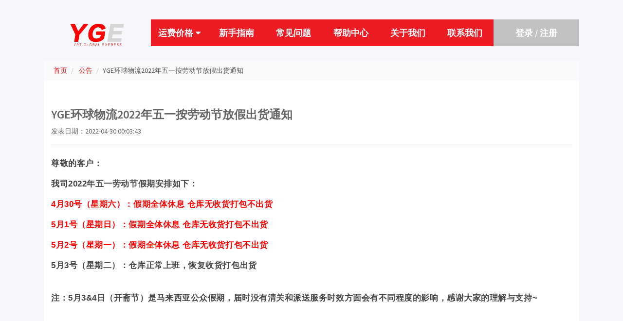

--- FILE ---
content_type: text/html; charset=utf-8
request_url: http://www.yat-wl.com/Detail.aspx?id=100000041534227
body_size: 20473
content:







<!DOCTYPE html>

<html xmlns="http://www.w3.org/1999/xhtml">
<head>
<meta http-equiv="Content-Type" content="text/html; charset=utf-8" />
<meta name="viewport" content="width=device-width, initial-scale=1, maximum-scale=1" />
<meta name="description" content="YGE全员国际物流提供中国淘宝代运，淘宝集运，提供仓储，空运，海运等服务。首5公斤免抛重，送货到家，支持线上转账和信用卡付款。马来西亚注册公司，服务的宗旨是邮寄的不止是包裹，是信任与速度，用最全民的价格，提供最有效率的服务。" />
<meta name="keywords" content="淘宝代运, 代运, 淘宝空运, 淘宝海运, 马来西亚代运, 淘宝, 淘宝网, 淘宝国际转运, 代运公司, 淘宝集运, 淘宝转运, 淘宝代运公司, 中国代运, 国际物流, 马来西亚空运, 马来西亚海运, 淘宝集运, 国际货运, 代运网,  淘宝代购, 代购, 支付宝充值, 淘宝 马来西亚，淘宝 马来西亚，淘宝网 马来西亚，淘宝网 马来西亚, taobao, taobao Malaysia, taobao english, taobao Shipping Agent, China Shipping Agent, alipay, taobao agent, taobao shipping, taobao forwarding" />
<title>广州拓达货运代理有限公司</title>
<meta name="apple-mobile-web-app-title" content="YGE代运" />
<meta name="application-name" content="广州拓达货运代理有限公司 YGE代运" />
<meta name="theme-color" content="#ffffff" />
<meta property="og:image" content="/assets/img/facebook-og-img.png" />
<link rel="apple-touch-icon" sizes="180x180" href="/apple-touch-icon.png" />
<link rel="icon" type="image/x-icon" href="/favicon.ico" />
<link rel="manifest" href="/manifest.json" />
<link rel="mask-icon" href="/safari-pinned-tab.svg" color="#54c0eb" />
<link rel="chrome-webstore-item" href="https://chrome.google.com/webstore/detail/fpbbmgkekkdgipkngmlgcfgadhnapdle" />
<link rel="icon" type="image/png" href="/assets/img/app_logo.png" sizes="32x32">
<link rel="icon" type="image/png" href="/assets/img/app_logo.png" sizes="16x16">
<!-- FONT AWESOME-->
<link rel="stylesheet" href="/assets/css/font-awesome.min.css" />
<!-- SIMPLE LINE ICONS-->
<link rel="stylesheet" href="/assets/css/simple-line-icons.css" />
<!-- ANIMATE.CSS-->
<link rel="stylesheet" href="/assets/css/animate.min.css" />
<!-- WHIRL (spinners)-->
<link rel="stylesheet" href="/assets/css/whirl.css" />
<!-- =============== PAGE VENDOR STYLES ===============-->
<!-- SWEET ALERT-->
<link rel="stylesheet" href="/assets/css/sweetalert2.min.css" />
<!-- Loaders.css-->
<link rel="stylesheet" href="/assets/css/loaders.css" />
<!-- FOOTABLE -->
<link rel="stylesheet" href="/assets/css/footable.bootstrap.min.css" />
<link rel="stylesheet" href="/assets/css/bootstrap-datetimepicker.min.css">
<!-- =============== BOOTSTRAP STYLES ===============-->
<link rel="stylesheet" href="/assets/css/bootstrap.css" id="bscss" />
<!-- =============== APP STYLES ===============-->
<link rel="stylesheet" href="/assets/css/app.css" id="maincss" />

<title>

</title></head>
<body class="layout-h">
    <form name="form1" method="post" action="./Detail.aspx?id=100000041534227" id="form1">
<div>
<input type="hidden" name="__VIEWSTATE" id="__VIEWSTATE" value="FlNI3AMgPfZePclB/pNv5pxcidEnrUzYgecSu6P2dlQy0fN6hrajfSpnryUUhb8Q2eOqQEDDIFrNg+u83IUKN2w1DQVjRrI6imOvqCd6P6aCP6HXAg7ljRU7wWoU1nm2ozQvUyPd/uc3gvzxFFdVXKYQW5RdvN6Y8JxA1pvf2SITTcUsmORtwOk6ntOjQyqlqHrRDLxPE2eCex8Uz2N9+EEB/bLbL7DSv2NtazdUVTMT+4kul4DaoJuWssPG6lPHF649QAPMNXBb9ov/fNaVvNc7m3Tznqagfh1WJSiqOdojCg0jlqdP6aFDWndmDZVkhJiJ3ipkbFNfZpPNEdTlg8+UyfzgEhJkPME2gGMHzPAHeDt2+iufhwR90OpXK+T+gaIE7OCAAUuSxu4035B8qwAXz6UnoV8N4g7g1QK4W/25tZA4mJfWFx3VS/d3bFhVqe1cPv8hxbUEoeMp9ows6tq8KrL05P4YpO8xb77OhfgorJjTuWvLAUBAK6Sik4J3ot5mmjQsHJ0pMwHQXT53wOM0TJ4KSucGsgn9Blv5jd/cgUxBlfq5ZaKz23VtF0LDHcFWBRC/cR8pUulBQ8h3WYU56HUe3u07P670EN6+NTSV/F3qikADEFdlRdKHpZAzpgxVeJ/Xa1mtAf18c+ziy8ZIXp278d1kVRyluaeVzVveNqoM9XDRoAe/09BlCgfeXlPzW0Oo1jRHQJGrEP4KxWHyh0knKcSRQDYaMFK5OHm8PY5K71qxuidm8C1Xtzp79WjsJbHVkiG3DVGA6AMkZCTsWeM+Cau0P0K4XzjqVpsrof96bgE1ecMlxYt+/[base64]/N7CeO76tyWsvVXZPN67qp3k3LcwaQQ5AO72/JWf3huRKeN38UNsKUTF4/+I3I3cQ1QVgyIgkOlMF/oKOpqzqRaTwNhnQujlq+0OYn2IX2IyJxxgcIGhMQ6gj5WwxyTLW7yy52eopxAJsPuYeAVTyJFzfzHcnUGoaBZ9FpA8cVtSKORgiLXS3T+nbKc5L7tKYlABV9n//ec8v8Jh2YcKKcwljkG9G653jazuDP7gqla1J242U4+vmovvBFL1Kv7sv3E9vaB1kj/TK+6HrJufksBh/uG+YpLm2pqHafaiaI/[base64]/[base64]/KuGviY1FCBaHKB6nvraZ5dm8KuuzAarJQ6IvqKO2CAPO3gWccSM1UPb0sCIm7TO5T+mlG7N6cky4nVbeZ2qN7ST5xtAptUWRPTNfA5YytbcLa1KN+okWc+1A0LX2GZO5GKMteCWtFiahKMlVRXDg5t3Jsi4bbpTcCG/lQ6Yo12UfGkXbYj3vByUT431JEMzwwAllWAEXrcms0l48n2lZk8/xhwjAufezzP3h2YGZ/ZMasV5XjhPen2EpyiNzkA26uatLARoqDvnAlkmz0a8nKA1WP5SyLIY7RIdZpaUHCtauEbCVrDcsUp0gEGWX3K6TWYqD/R6VKIF9dj4wQs18mmJ5yOsz/WiEA6xLCxxpduy89wuRgyIhT7fEUWheIGb8k9XaTZ44lsrtlwIgb1mrMw4HVp09NWy95GoxHSre72fI+8eC4brfFOqdcfadTQJ2viQgtNpY+6Eb4zzy05SeIabfl/0XzHtqjuT00dSzmfkqin3GADS2z5xBeY43QXMx3N0JCYjkXjKm1ypsrkfnEIAIOEFA+hdR0jck4pMQNavndaTG4AdPxSoXrcueMcRT80UFE+/w3q5UKhqLqtCXmESV+sDLTYb+VdYx3g6j1eyWd5jYg9sHPIXcqCiYkJPdm47RjHjwtH1tL/+asM32+5Bynv5ZPgwpN9voZvcB07/9gUSug9MVbSrNeSKVdqCw0DXhSDJEO6FTgGbeL/GZzrUzFP0I8phI+sUGd80Bx685WqbWtqAQWw8KyiKrGX7zqzRv/3NMYQgjcBZFkNSC9HbVRt7M7OVIs2jvrHhk4yZYG1dzDk6PEEf2/IVp0RmGxg1g+dieYKoV7u6CRoXxABNNxVsx85I1LHGvSCmg77Uq/1HCZaNehPWN6sw4YqKdiaTwx9f4Ev9ZjzMegKk37UXqs3acQZCtFTxWCSPkDN83E3/AAG+uggH+STeJmXSImKRzGMiUjEhHNSlqPT/DFcPFWq+EZcHgtxguKxqHmA2MvA4PqKPJPrU4MNTirITBz6neHoBOqsp86PnyMvCI77dL5WL+f5Dg5P6FMxrMUbpZ3Q9pr0j/jhst9Qxd+1rfvBd6ocuvr1R2vEokIiy+z+SLfRri2ozrjcEolgOdy7jDqzxcKiOIJviXcGMeDThx/[base64]/9mPsLOZHXKh9j5Rqnf8sPMX2e2y+LwUnRJN93aCZPwekuaRBrwiOxKBHOTdB4IeDIDgffygnSZiCE1n2AsC5nOF0yjVvJoI3uRR0SEV0Vz8AhSxd069pNzqON95HCBCjrFKVBwyQjLzXYzbiJe3bNPs/PV75W99KDiHEcsVAWAtC//qYJWhMB2iPi/[base64]/PlquzCAOCMJNPbqjOY8E0eWMscbYIAxab4AUPCzcxOK44lwOflFDdNg/0I66kuUZr8N5z57BBdUQo8yUMCV7TSkxobf/bUoBfGTIPIyBuQ1y8TWfsFCVvkRaFOc9eO9g6iRbyHXe7mQmPQvmJJ88KroT3mcZxaCGP9NYZvVZtuTK40iY+vdrTLVc/chXErW+1weMYCEK68C0GTp5SeN+lLgmiIO6YH94ks6BiXpf0q6DTNsEKCgiOsD0/zS9eI0aHfEO0RK6MAO1ylO5nTqxuPopL4rtiv+r0GJY5VbdSst3mDkWnq6Mo755Rziicq1rBpFln3Z7UYjWmACEdXJZcfiXzdNG9Q2LgRV3YqSA8UWhsn4dNKk7OaCbopcZXFaxicc/kiU4CFUwiiKspq7DbNPY4SiKouwLad/lSWWwfblasOnKpxlsblx5qOnYKjYP5XgbMwFSFmG5cjvCPoPwqzKypU+RhdDLWcMBZPjVsu2qdvkAtycER2jndcKkqLUbLWbTnw4K6LqZx8M5SWUaW19zgY8SSUyKs/odBfhDWNDbTn5ErH2eIY9DDE4DVjHzvDByPcJ1F/Jin0ox0Rrvs+qTm88Fp4AZkNbo3j18P0f0X6f7PvaXJN8YHgIcqLaTt4Y8/mNWSMVJvdxCKCPhFTJ2ywng6JiLGWnoJqNFMbDViiCzDTrHAR2hR5hWLOqxzK3F4WR0dNpedpe+sP99wsuEvVocX6cRW4OBJb2z+XZkA+fPZRGSi0nS0M5iLveAx7xKTVhyGQAofHKdj7i2smzf8qKp6Q6QgC+XmTmI/Asl5l6SrUjAzAgAOunGEXetgQSrAasUOFCZouQWk+Ov7f9bQ1ZyZvFi2KyAvazCHfa04l+XLrCq4xfRhCVPx1ldzOJQcNxMEBCNWWACtSLBg+qUyIaSjXaXpgMo3tKvuIOE+P5n8epHNW9/hIKW15FHT3hTO1se4lv3xfvalfxgVIFkSCTQhaMriKOMI/[base64]/UFYtnfQFb+/FA4IbEkUKZ1Y/Ka+FUs96JJRGQQlN9RoHyvQqYEvEFQba9xXbOPyIQTykc9Ts2HHZDWv4SsneDjDkMqLdLjesuG6xdXhG1Z/zselV0CiTbQxFad5dmZCdl0eg9JriFzHTWB6FHvoaXx4lNqYKjgtZOO4OzeASNbDrjqRlZf+H3q0Jwxthh9UJJg4ZTtKSMMQyI0UI4+b6CFZdDAeTECqLdGaVhBIeOLwG1xuY6derCWi78i/iXIKBIX8afomO85sRo6b4lH4lvakB9rGsfKjXVLu4kH3uy8YVtNounH4vaMRawHg5sKIKnWt7m584V1y2bYBw9tduZoq5lskz/PIRInFwvrq2W5CMCF9AxEDefT+6SvL5i4nRcaUITG9Xf0OGOe/8mnWRahs94gOhnxMZV6LULFkqYsla5weWq00KutVCMO5v3YGoUCI8+dfT8CT1BI8qdI2P7n9Em/kSrLnsy97/ZX5rMvya6HeiafObPEp4gA5gOq+Lq2eNNS1T+ody6b4j6/CZXyec38lcA9p5YYSiDiuPq4H0fRKkHX7izNBUFF1Ld1Nn2o4LZepRgd8PTeh7gSDq+adjBU1spcqpRnMXh9g/GaF2qG9ekwVOVdXkibcHTrzFMMlzTs0LsSqPp5CT/dSGozp9VXuNAT5vHzOdYs5TfNWusJ8NU8yhPRsyqwnqKN+nRU/Til23rvY6EFb7wzHh/X0g79H/X9T/V31GQhl8xRY00YVtOEwERLSZFcHSNDbFt3R5nAnPKZ945dxX2/zG7Spo3bt/xAwmNTZzGEFYB7IS+wKKZ4e4gHaESY82Ku+g6mHuXMQdwltCFIOHGJNXakIJ0PZignEiTji2TEmoEcxG1ejWdbt4M3PqBgpHciKr679m5Yk/PA4yjxXxzHp/sVaXAHyr2lcXhfHohKOFx9umBX2FlW1WPm9jJMXOiceMoOXbYAUMdzOmmLdqguKaQy2BuiMYvIywF5gmMmFCLRf1OqBue50eElNA9Ta8ChUDYp9GlNB/ewK8p42/Zg9EP3y+d/tIshycsLrwrdkigz9K1kCeOqr/N4aJmJDCA9C6G+9nV7khX8OXwQXqyXB+urxhZoxLwlURJuXNKHVIUSbFvYS4wc1YD0D3El/4+GMSELnhC9QC7rKYMlCjbo5m6i9CuU69o+imLtJfLy7sCb8tTdmlcx7d6IoLMiiGsgrygrCw20t53qInl6Sm0vdJa7bZ1CCKEKC6hSIYlyaV9LsP8LHB4QUcMcUYTmDCqUYqAHfQ29RY/WgHnAg6tfqW62CShkdBro8/FstSCxO4qVL2e48igZDDmGbl9lg25J8j8w32lCSkmInsn7tJCZkdixFGD9YowJWpazy3GfDqOdGS72URnkS+3UzVr9AaK1DBtnQGLcnBk/Q0YqLZQE7qwGmF2EjZiInTqFNGVrOKFjPgjfGHJRPWaIWDUxUW5hZoIC3Z52pR9RrGtjxjzO+ugGxcIgb6BO6J/Kqvv7ruOwJ65StfiDLhDFYPHJVAprsT75QgNKHdx4xw2pDCSPFdA2QbnaKJ06sWjykObvsq3brNGfnwy+jBzVkxvY11iVOjy0IcTsKs32mMh1Z4HsU98IyfWCF0lzIrXV19e/0XVuVdUZScLjSRe9Zvyx6/GAy9gglf+pOdiWjbvYyzSF5dXj7LxsA2UG3jGWF1UzaZimlTSQElIz6CTWp8ycRPTUnxTF4uD6MfWpcvcNMjW6smCvTw963/Sufk6spd54PL8xxLWzlNZm75TjriXCMzBWdr1+ouh9tkWyO+koa3wOc8eWflvFWw2K0DtPy1REGx7sOIczuGSku7BS/AuKFThuTnM1xAmrRTzYhMfcXBxE8Vg5722gXz0oCRCTGsy3ANhLvrQTnBMsotfO7Ct+rn2uQkgTSKDe/TyKp0w2yFxX6Lz1xDfh4pPevE98RHzedHd+UyIcy2YYfvE8J1AsldQNIrNHz3AYydPNTIYrfE74NPd4VmQJcfG+TfPAvlpbSlx+thN2EkyqMaS5BJ8OznQVOV6RJtYCkSOnhlSlWnBYH13X4ycvxj5vffE7/BHa3Fk1MZmUuUmC7NX3CvKWRCIJib5/LZbMlsUC70jMwsQY6kPYeLU8WUoBXhG08O3e1GC7gXfk88G5a64G5gAdBP1Ru+ok8pdwSxhtEbrZF6K0UNHuHNouXR+RhnytO5hvsCTJJoGpk63+z8pht822pCTQI03sj6sPhLul5ITDNMXRqWJaLrSdTzqWwtrTNo4pzyfHqbo7Fc1zLKNItDhlt/jL90jFIAJ4EQPZl3LxMsqD9DHtdhoti9af6jSyMpB92GApWG+Khn5TVImx2QN7BiZFRlIjgHVno3faMG4BUlQAZHN+rotEYkf3LsYVfFVfTkI0uTyH0a4dlkQZnXQCUygPaFh/eG1waBS9R7zZ2o/P5LJdlSlzWio3bMDymIJJeazLFoxj3aNxwQpJo7J859LFIibXEHQNUKDr8QsYK700jO9PlmRLNR3dTqQal6K2a9B3SvzhVYjYzptWZA1UlFpVMv8ujsT9A6oxkIFhOOyu0vgeCHevikTu6N5jhBOJpmAOCASSsL/FOft7lfrJZ8tG91ptHI76KE3omrnWreY1bYM71c3PNxWRQ1fidL6+/3nJB9DByND/JMpn7bOe0yIJh1pzY5N749ImRk0Sk2yFADrElr6LRFJlhcAYE6Mj+R24nR7FpgJ17cN+lxzjWllp/OT8AMEk3aV3AxNfJgiH1+iKDBL2INYTHHH9jrBhOcawONXK4AzsgKPh2O1lSPo5vlBV81FNeSDFTQ2+d1/xlhWICLvTLze9ENdbfk7pHu+ffvMI1d8oqGspvg9HGvBpy+Iz3nSC7Kpl9MkLFZsriCctIpx/q80clnaxJe6sOa9aI3LTsFKVluMKfhpkF42Ku8MO/j0mFu8IsLgYvCGphCd21ikyr4D2f8ntDCrqkiT/5Boh4Nxtwyb0bt8pZYC59iyDKQ3BTGlHEIC1osqo9F6clMM9nSd+ViMPYg1vP7N1xn/cKmO6znloSucmMSOFXepAw+6ZfxkXRxZYfG9J8mg/cPTgyUr4INp1FSVRycelD07z/ZOdWoBpmJDg6cRMtDRUuLZdrNk44xM0rSEoF6Qz6Qu7PvVoYeXMaJ08ZgewLyF48dMYriLoZV+veLZYuvkSkxAlcv/YAwNkUKL3Oqhe4ITS1FrV/mfOsX3W8I16b8jrb6zZDMPgbhTxYIWhradQJfKdMD2awrHnDRPnP2UBu17lt+Esa5QUt/x8y6bHPxoHzXLDLY8VH8HQau+bK+lD7xWuv9M4tNYkicb0h4kBGBTP3rWyhzBOLraX8NU2wDM++jgl1k6OrjdWMXLA+gMJlOyPXk0JJPxwBTa6YjtYxoaYRuEkSZIbs2J3b90IOMfhhaPqgIw2qcJ4QmdCoa6s3R7g2jnWa3mzFRs2n47oDM7XYgjsFFVj720iUwXj/yweBWjhCqx+lXlROoID+j7CeIHKZH0tf5YtzG5kntwSHeuhAsusxez9ryeywM8c7Z4GIKMniLMs/iwgMXxW5+dyTUwjf23Ih74366TUm2/Cpe5E5AnXJM+ueTZaKSRE+u3AyJRtKCMsIA2a0I5ffwIutc+b4FdlR+6BZ6H/RnTtjB1YA1jD3SVCMstLR8u2dKdmWkAaYYYHmcJaTAFapV2SXhLTpGTmj2czrWmFVxhgKG+hXpaN3nB4t7JU8X3J7g7Cr8QHAc/OX//[base64]/ulsXayfJsJDZdknJJ9GujYIo6nHp1S5va8y4LVzvFCXG5xTUzuhcvgFS1HACwvi2uIy0mXN3AJwJzR/dEUMszyXGrkl2wrsdsVTmElJeIb61tjfaiX1Kt0qp9cXNnSsL/[base64]/6UHrluxkpdUINIV9adzRQTUBOGgHsl64u2/YRfS00hNGtN1kN0kZs5aHNj29u+oyYtKQaIOTw6SWfELdLuKz5+hcZ0ZpJxTdowK0Ht4A4dkAUvsGZFQkhDdE/NjC+fdBf0NJUhW8LFqrDLvIMx3IUTsDBrmCe5poh1mxWIT45hsMbfwlmLu9PjtqWEC2lclWkp/DWs/sU0xNyVhHMVf4k7kVouQ+XQIuTREifaespj5/nm9t6oHNI/k9tt77KOQ7DbZZExFv8CIu422nu+hB0li+za8VvvhtfxZmSaok2JVDrfXpiJNOl6a+ayvNNPYDR1gz3k7yYsV7je3UrXZrzvSh1rU0Fjjc4zvfj1+TU44ydQQmRgQcZebcdsyFoFHl0DonfhZKJVgocxRZcyLtu+tP3rXAsMUcy7Cc/GRc5UTOHmKgjdhLEUNLfkNTi6+r8sjVaLrhD7+Xwook64JR66kom74TcQPttsi6VWtbbumXA9NbGp4AQHDn6DOa2Qtop1ZIWMUo0jkjROFYMGGBC0QQAGAwZfFpkkerssVGpOXbxv71Xm8kdBQJIQJMI0Tmqxn+3ZIs1wFxOy6xYgcJEGPtNdyAEhaGvb/[base64]/YedQM3keqNGDgFKhXkLR2Pz5G1iXUDoVTJdtkwedz9af/01gh8knI2AeiE5PkSMLWm+6q+zcsH5cIziBWCxi9pEzJtSaiSQbCTbR2HwuI4bc0TJ9/8KMELR/5Nz7Dixxs/E5Xxm/gCyl/iwGtLr6PK6ur6srjeXnPZis5jfLf8O+ZypOJAYn4AimU6CZT7Tw4/7X0+FdL5faIahRX/IRvc95KV1iWWATwBpMEF2yCL2NVPh9RHVVrgto9oNJwuQPkH4d59U25zAwIbs73r10ZpexbSWo+ahappMPHlKRzAWFYVzjUQbs0xa+MGg5hFbHhPq8VNexmMnbnLvimGstfPzQqHEvNYOhdsqhpp57iyIghlifCjJFmf0eSJY9Ua/ZfN4ippuzqVKUQ9ZOrHKoCbjdHXn8S8GHTvHhRF9tjiXUoysnLvi0YNwt8FnSq8wxTvcw4juYswJq5g0XhNTke/i71bGa7qnaXhTT1o87a0dWnLnN/s2tkpkbsb0l/[base64]/e4YlJ6svqpaJn5I7SZCYjIoCA+/M6x6nwwIaacGATWsMItCrZwhxuxabrclJnd7jzfW4id/9kXZzKZygTr58hA6A8dBtraPDS6dfLad2gBkkSn81vOTamAM5Q3oOQgS7q8PX/llE9Cdg4LgxYf1x7wEcEIRh9E6Ox55v9FLuuHnXK/q285O3DNB2Fq5nGjfwmNfMPRMovCmc/3MOI/oclUfKNlMJiCXFe/kdJ7VedP30o9CV1ADd4WFi/zkVOmOqhKlS/R510yyUIj0kCBwpaBE+Hi0Of/6mU1/H6lhhw0B+ygzJCnGNizQ7MB3ApEzmLMzohJcXP26oszw43wREZJ1DuglIhE6PDKE4G/MQogGnyZ3CRn+1jRUs5eNy9bUryMasb1L6f3gsa2SNF2CN/mhNvQnxttAdMexwxlSZHbNzNN5yhPdmd4hzzzBg3XNTpJWTaIpN8hB+8IMxcRWyArLM0wtvWjr9ggyclJPJkS9OzMCE+ZSmcTCKaPnYZHak015TF9/rry4d4aexUCSmuG6gNLK6SRJ254UFxPRrTLa5B97Ekpi9d263YS80IbvUFhqVBkcZX4T30VOxbfioqJDoJ4jeUOUQSNXTrMdCXxNmfQl3KpSkqrLZBllh0FJSzhx49ldMHWi7k7HUV2+lRAs4b/ALNudn5epOC4c2TpoyZBR6/EKISr6MLFIPNmgZsgIBd1Cjp15psthfmHzLYzlVoQpB4IrU7YBprEpsjr1bIako5uj5LMO2+OwEApnL5zEt38+sFsPYeL69y0WdoTHdPrZhBikFAdC2ltsm+1b7JC3m6G/fOOC1kOUSQr1tDJJv1Kzvd7YNLL3Ro0HmIhopTgz5RPTVNNTKPmCePe0MjMSqOg/LLLxgCXrVdT0GJNCTuQtyP99ig3uDGEF3Ejkb7+8t1S6M5i3CcMG6PxhaIUYWSSplyLj+kLLnPTVsqzZ0In+ORhrmQd3PVgNeBMJKWqt9P5jDFE/gsPJxorwLddbXL/s3228PopWe1Wfn7o5eTD4JVyxriCmntjgwx7opOUx/mfF/z62Xn1dvrrZhvo3y4GOo48siiy5fcVh6PsncP8zLkn6mAEBm+zVD7a6d0SJHgGCFYkM3UdpOi/WZU8SrM/5ObqxKJwLBz5VbG9asgmY/6b3tg+OIhGYCy8bylhTh/ORxo7gVYG0Hb5UAKXKx/mR7IunZM8h0O7AqaFASYXwKEMnCm6HagYk6tgb7LzBlIlRDC5pg1YyoKgUEQUedPyyxPe5FmMHX7iURMHUPhMt7tgo7zNERTv4x0wcPxIWKB03RQ6tQe5EchlQ0dbnOdPK+nRxUPpkgSSxKs8MAzL4lvxajpMXHTGwGhIqPiZxoCcHhBppJhsgQIOca9x/4O1HkV2wmXz7U70uF11T2GU99Zcpsfq9LVCuSYa7hVvI/jjCP/QeesAnzYAn94D8k1XPY3vC7kXLVp76ju5BfK71x/xwhdUk5hScvqbCOxZGqwX6GPCHonIOg76Gc9FfXOP6TEq/xhV/GiHXDU6S0gcMjnOvKA6w50wW1lXaRoBaWR8Vvv8ijE6w8dyrzY0+wFz07lAG4Ic1a+Sk02x5h2T8UilVlcuzuBNsg5MIAYmSySAUJFmCZYr9nZ2YFGJkzh50pCu5jMKeSug37vOC0hu8WI43IBRhWPGdK/+FfMeiExVcuDUYgPSwNR8XAM9BvG0BWKfGvF8NmUaShAEDDmxBv6vlHDkeVcPZgqZDbooh3lFYhRmCxsEQ82MZ34IjohdCId3x79W/McWpBGLxjtdGIabs4EoLL4edJvbDZR9gTBqZffLUuyLR2+zml9hTYdTVKBlZWL79GrkM0gtzGQfu74LSNAb0mEqvFUxboeyCHv94FwfOLU4yN1FLmZLe1jblP/CCtHYdBcWsFj+qe6SyPMDrjBs4u3acaWZMSZkmzB8gJVjGBnbRTrfJC4t0yIYrgecWAQ9e/HH9J7lZdQJX6VhsbWyfDWui/EIERo6uWALX1zMPgNxeYtEci6R2IGcLWyoe/ng+3RgrTp8RJxLvJgKraFbmVQG5FF8fnLru/+TJieooRAch6RG7D8zvig0AlT0BajKWjHjFX9ZmRpiFB0eoxDSIW+fG+/jqopgBrfHA3Shn4tgH0nstD++QXJDwmub0RtG5pJ3SosndR9TMZlbIxc+FpKAFjgS81AYJbdWc+bo7rQwuX+LCFgcM9BiTW25K2BtxkS9fcxYs0sDWmEBAW8JnYNxSyvK+XeUl2kDwdoVsOnP6nv7q5D2+7ovoqYz78PCnAF8a/Z2GwTdLSxmAYgz7mk7jue9h/wSccY43iuUWnCF7PPOlpCddYKqvGykKf+L/lWY1bnZbex1G4EPQ4ggQ9OnyX8fWkeABFwWlUyHBkkwN0VP0QZy9HR84X6GlKcdxSgJ84/vQnTwwWN8sWEAupEtlUI0i8ztmW67VM5sRQpbsC/yRHEmA==" />
</div>

<div>

	<input type="hidden" name="__VIEWSTATEGENERATOR" id="__VIEWSTATEGENERATOR" value="05E0F5E4" />
</div>
        <div class="wrapper">
            
<div id="header">
    <header class="topnavbar-wrapper">
        <nav role="navigation" class="navbar topnavbar">
            <div class="navbar-header">
                <button type="button" data-toggle="collapse" data-target=".navbar-collapse" class="navbar-toggle">
                    <span class="sr-only">Toggle navigation</span>
                    <span class="icon-bar"></span>
                    <span class="icon-bar"></span>
                    <span class="icon-bar"></span>
                </button>
                <a href="/Index.aspx" class="navbar-brand">
                    <div class="brand-logo homenav-brand-logo">
                        <img src="/assets/img/logo.png" alt="App Logo" class="img-responsive hidden-xs">
                        <img src="/assets/img/logo_white.png" alt="App Logo" class="img-responsive visible-xs">
                    </div>
                    <div class="brand-logo-collapsed">
                        <img src="/assets/img/logo-single.png" alt="App Logo" class="img-responsive">
                    </div>
                </a>
            </div>
            <div class="navbar-collapse collapse">
                <ul class="nav navbar-nav">
                    <li class="hidden-sm">
                        <a href="#" data-toggle="dropdown" aria-expanded="false">运费价格<i class="fa fa-caret-down pl-sm"></i></a>
                        <ul class="dropdown-menu animated fadeIn">
                           <li class=""><a href="/userguide/Index.aspx?Node=104003001">空运</a></li>
                           <li class=""><a href="/userguide/Index.aspx?Node=104003002">海运</a></li>
                        </ul> 
                     </li>
                    <li class="hidden-sm hidden-md"><a href="/userguide/Index.aspx?Node=104001002">新手指南</a></li>
                    <li class="hidden-xs hidden-lg"><a href="/userguide/Index.aspx?Node=104001002">新手指南</a></li>
                    <li class="hidden-sm"><a href="/question/List.aspx?node=104005001">常见问题</a></li>
                    <li><a href="/Articles.aspx">帮助中心</a></li>
                    <li class="hidden-sm">
                        <a href="/userguide/Index.aspx?Node=104001001">关于我们</a>
                    </li>
                    <li class="hidden-sm"><a href="/userguide/Contactus.aspx?node=104007005">联系我们</a></li>
                    <li class="hidden-xs hidden-md hidden-lg">
                        <a href="#" data-toggle="dropdown">更多<i class="fa fa-caret-down pl-sm"></i></a>
                        <ul class="dropdown-menu animated fadeIn">
                            <li class="hidden-md hidden-lg"><a href="/question/List.aspx?node=104005001">常见问题</a></li>
                            <li class="hidden-md hidden-lg"><a href="/Articles.aspx">帮助中心</a></li>
                            <li class="hidden-md hidden-lg"><a href="/userguide/Index.aspx?Node=104001001">关于我们</a></li>
                            <li class="hidden-md hidden-lg"><a href="/userguide/Contactus.aspx?Node=104007005">联系我们</a></li>
                        </ul>
                    </li>
                    
                    <li class="li-special twoa hidden-xs">
                        <a href="/Login.aspx">登录</a>
                        <a href="/Register.aspx">&nbsp;/&nbsp;注册</a>
                    </li>
                    <li class="visible-xs"><a href="/Login.aspx">登录</a></li>
                    
                    <li class="visible-xs"><a href="Register.aspx">注册</a></li>
                    
                </ul>
            </div>
        </nav>
    </header>
</div>

            <!-- Main section-->
            <section id="homepage">
                <div class="content-wrapper">
                    
<div class="panel widget visible-xs mb-lg">
    
    <div class="panel-body text-center">
        <p>尊贵的用户，您还没登录会员</p>
        <div class="row">
            <div class="col-xs-6">
                <a class="btn btn-success btn-block" href="/Register.aspx">加入会员</a>
            </div>
            <div class="col-xs-6">
                <a class="btn btn-primary btn-block" href="/Login.aspx">登录</a>
            </div>
        </div>
    </div>
    
</div>

                    <div class="row mb-lg" data-equalizer="">
                        <div class="col-md-12">
                            <div class="panel widget">
                                
                                        <ol class="breadcrumb">
                                            <li>
                                                <a href="/Index.aspx">首页</a>
                                            </li>
                                            <li>
                                                <a href="/Notices.aspx">公告</a>
                                            </li>
                                            <li class="active">YGE环球物流2022年五一按劳动节放假出货通知</li>
                                        </ol>
                                        <div class="panel-body">
                                            <h3 class="">YGE环球物流2022年五一按劳动节放假出货通知</h3>
                                            发表日期：2022-04-30 00:03:43<hr/>
                                            <p style="padding:0px;color:#454545;outline:0px;max-width:100%;clear:both;min-height:1em;font-family:-apple-system, blinkmacsystemfont, &quot;helvetica neue&quot;, &quot;pingfang sc&quot;, &quot;hiragino sans gb&quot;, &quot;microsoft yahei ui&quot;, &quot;microsoft yahei&quot;, arial, sans-serif;font-size:17px;letter-spacing:0.544px;text-align:justify;visibility:visible;box-sizing:border-box !important;overflow-wrap:break-word !important;margin-top:0px;margin-bottom:0em;"><strong style="margin:0px;padding:0px;outline:0px;max-width:100%;visibility:visible;box-sizing:border-box !important;overflow-wrap:break-word !important;">尊敬的客户：</strong></p><p style="padding:0px;color:#454545;outline:0px;max-width:100%;clear:both;min-height:1em;font-family:-apple-system, blinkmacsystemfont, &quot;helvetica neue&quot;, &quot;pingfang sc&quot;, &quot;hiragino sans gb&quot;, &quot;microsoft yahei ui&quot;, &quot;microsoft yahei&quot;, arial, sans-serif;font-size:17px;letter-spacing:0.544px;text-align:justify;visibility:visible;box-sizing:border-box !important;overflow-wrap:break-word !important;margin-top:0px;margin-bottom:0em;"> </p><p style="padding:0px;color:#454545;outline:0px;max-width:100%;clear:both;min-height:1em;font-family:-apple-system, blinkmacsystemfont, &quot;helvetica neue&quot;, &quot;pingfang sc&quot;, &quot;hiragino sans gb&quot;, &quot;microsoft yahei ui&quot;, &quot;microsoft yahei&quot;, arial, sans-serif;font-size:17px;letter-spacing:0.544px;text-align:justify;visibility:visible;box-sizing:border-box !important;overflow-wrap:break-word !important;margin-top:0px;margin-bottom:0em;"><strong style="margin:0px;padding:0px;outline:0px;max-width:100%;visibility:visible;box-sizing:border-box !important;overflow-wrap:break-word !important;">我司2022年五一劳动节假期安排如下：</strong></p><p style="padding:0px;color:#454545;outline:0px;max-width:100%;clear:both;min-height:1em;font-family:-apple-system, blinkmacsystemfont, &quot;helvetica neue&quot;, &quot;pingfang sc&quot;, &quot;hiragino sans gb&quot;, &quot;microsoft yahei ui&quot;, &quot;microsoft yahei&quot;, arial, sans-serif;font-size:17px;letter-spacing:0.544px;text-align:justify;visibility:visible;box-sizing:border-box !important;overflow-wrap:break-word !important;margin-top:0px;margin-bottom:0em;"> </p><p style="padding:0px;color:#454545;outline:0px;max-width:100%;clear:both;min-height:1em;font-family:-apple-system, blinkmacsystemfont, &quot;helvetica neue&quot;, &quot;pingfang sc&quot;, &quot;hiragino sans gb&quot;, &quot;microsoft yahei ui&quot;, &quot;microsoft yahei&quot;, arial, sans-serif;font-size:17px;letter-spacing:0.544px;text-align:justify;visibility:visible;box-sizing:border-box !important;overflow-wrap:break-word !important;margin-top:0px;margin-bottom:0em;"><span style="margin:0px;padding:0px;outline:0px;max-width:100%;visibility:visible;box-sizing:border-box !important;overflow-wrap:break-word !important;"><strong style="margin:0px;padding:0px;outline:0px;max-width:100%;visibility:visible;box-sizing:border-box !important;overflow-wrap:break-word !important;"><span style="margin:0px;padding:0px;outline:0px;max-width:100%;visibility:visible;color:#FF0000;box-sizing:border-box !important;overflow-wrap:break-word !important;">4月30号（星期六）：假期全体休息 仓库无收货打包不出货</span></strong></span></p><p style="padding:0px;color:#454545;outline:0px;max-width:100%;clear:both;min-height:1em;font-family:-apple-system, blinkmacsystemfont, &quot;helvetica neue&quot;, &quot;pingfang sc&quot;, &quot;hiragino sans gb&quot;, &quot;microsoft yahei ui&quot;, &quot;microsoft yahei&quot;, arial, sans-serif;font-size:17px;letter-spacing:0.544px;text-align:justify;visibility:visible;box-sizing:border-box !important;overflow-wrap:break-word !important;margin-top:0px;margin-bottom:0em;"><span style="color:#FF0000;"> </span></p><p style="padding:0px;color:#454545;outline:0px;max-width:100%;clear:both;min-height:1em;font-family:-apple-system, blinkmacsystemfont, &quot;helvetica neue&quot;, &quot;pingfang sc&quot;, &quot;hiragino sans gb&quot;, &quot;microsoft yahei ui&quot;, &quot;microsoft yahei&quot;, arial, sans-serif;font-size:17px;letter-spacing:0.544px;text-align:justify;visibility:visible;box-sizing:border-box !important;overflow-wrap:break-word !important;margin-top:0px;margin-bottom:0em;"><span style="margin:0px;padding:0px;outline:0px;max-width:100%;visibility:visible;box-sizing:border-box !important;overflow-wrap:break-word !important;"><strong style="margin:0px;padding:0px;outline:0px;max-width:100%;visibility:visible;box-sizing:border-box !important;overflow-wrap:break-word !important;"><span style="margin:0px;padding:0px;outline:0px;max-width:100%;visibility:visible;color:#FF0000;box-sizing:border-box !important;overflow-wrap:break-word !important;">5月1号（星期日）：假期全体休息 仓库无收货打包不出货</span></strong></span></p><p style="padding:0px;color:#454545;outline:0px;max-width:100%;clear:both;min-height:1em;font-family:-apple-system, blinkmacsystemfont, &quot;helvetica neue&quot;, &quot;pingfang sc&quot;, &quot;hiragino sans gb&quot;, &quot;microsoft yahei ui&quot;, &quot;microsoft yahei&quot;, arial, sans-serif;font-size:17px;letter-spacing:0.544px;text-align:justify;visibility:visible;box-sizing:border-box !important;overflow-wrap:break-word !important;margin-top:0px;margin-bottom:0em;"><span style="color:#FF0000;"> </span></p><p style="padding:0px;color:#454545;outline:0px;max-width:100%;clear:both;min-height:1em;font-family:-apple-system, blinkmacsystemfont, &quot;helvetica neue&quot;, &quot;pingfang sc&quot;, &quot;hiragino sans gb&quot;, &quot;microsoft yahei ui&quot;, &quot;microsoft yahei&quot;, arial, sans-serif;font-size:17px;letter-spacing:0.544px;text-align:justify;visibility:visible;box-sizing:border-box !important;overflow-wrap:break-word !important;margin-top:0px;margin-bottom:0em;"><span style="margin:0px;padding:0px;outline:0px;max-width:100%;visibility:visible;box-sizing:border-box !important;overflow-wrap:break-word !important;"><strong style="margin:0px;padding:0px;outline:0px;max-width:100%;visibility:visible;box-sizing:border-box !important;overflow-wrap:break-word !important;"><span style="margin:0px;padding:0px;outline:0px;max-width:100%;visibility:visible;color:#FF0000;box-sizing:border-box !important;overflow-wrap:break-word !important;">5月2号（星期一）：假期全体休息 仓库无收货打包不出货</span></strong></span></p><p style="padding:0px;color:#454545;outline:0px;max-width:100%;clear:both;min-height:1em;font-family:-apple-system, blinkmacsystemfont, &quot;helvetica neue&quot;, &quot;pingfang sc&quot;, &quot;hiragino sans gb&quot;, &quot;microsoft yahei ui&quot;, &quot;microsoft yahei&quot;, arial, sans-serif;font-size:17px;letter-spacing:0.544px;text-align:justify;visibility:visible;box-sizing:border-box !important;overflow-wrap:break-word !important;margin-top:0px;margin-bottom:0em;"> </p><p style="padding:0px;color:#454545;outline:0px;max-width:100%;clear:both;min-height:1em;font-family:-apple-system, blinkmacsystemfont, &quot;helvetica neue&quot;, &quot;pingfang sc&quot;, &quot;hiragino sans gb&quot;, &quot;microsoft yahei ui&quot;, &quot;microsoft yahei&quot;, arial, sans-serif;font-size:17px;letter-spacing:0.544px;text-align:justify;visibility:visible;box-sizing:border-box !important;overflow-wrap:break-word !important;margin-top:0px;margin-bottom:0px;"><strong style="margin:0px;padding:0px;outline:0px;max-width:100%;visibility:visible;box-sizing:border-box !important;overflow-wrap:break-word !important;">5月3号（星期二）：仓库正常上班，恢复收货打包出货</strong></p><p style="padding:0px;color:#454545;outline:0px;max-width:100%;clear:both;min-height:1em;font-family:-apple-system, blinkmacsystemfont, &quot;helvetica neue&quot;, &quot;pingfang sc&quot;, &quot;hiragino sans gb&quot;, &quot;microsoft yahei ui&quot;, &quot;microsoft yahei&quot;, arial, sans-serif;font-size:17px;letter-spacing:0.544px;text-align:justify;visibility:visible;box-sizing:border-box !important;overflow-wrap:break-word !important;margin-top:0px;margin-bottom:0px;"><strong style="margin:0px;padding:0px;outline:0px;max-width:100%;visibility:visible;box-sizing:border-box !important;overflow-wrap:break-word !important;"> </strong></p><p style="padding:0px;color:#454545;outline:0px;max-width:100%;clear:both;min-height:1em;font-family:-apple-system, blinkmacsystemfont, &quot;helvetica neue&quot;, &quot;pingfang sc&quot;, &quot;hiragino sans gb&quot;, &quot;microsoft yahei ui&quot;, &quot;microsoft yahei&quot;, arial, sans-serif;font-size:17px;letter-spacing:0.544px;text-align:justify;visibility:visible;box-sizing:border-box !important;overflow-wrap:break-word !important;margin-top:0px;margin-bottom:0px;"><strong style="margin:0px;padding:0px;outline:0px;max-width:100%;visibility:visible;box-sizing:border-box !important;overflow-wrap:break-word !important;"> &nbsp;</strong></p><p style="padding:0px;color:#454545;outline:0px;max-width:100%;clear:both;min-height:1em;font-family:-apple-system, blinkmacsystemfont, &quot;helvetica neue&quot;, &quot;pingfang sc&quot;, &quot;hiragino sans gb&quot;, &quot;microsoft yahei ui&quot;, &quot;microsoft yahei&quot;, arial, sans-serif;font-size:17px;letter-spacing:0.544px;text-align:justify;visibility:visible;box-sizing:border-box !important;overflow-wrap:break-word !important;margin-top:0px;margin-bottom:0em;"><strong style="margin:0px;padding:0px;outline:0px;max-width:100%;visibility:visible;box-sizing:border-box !important;overflow-wrap:break-word !important;">注：5月3&amp;4日（开斋节）是马来西亚公众假期，届时没有清关和派送服务时效方面会有不同程度的影响，感谢大家的理解与支持~</strong></p><p><br /></p>
                                        </div>
                                    
                            </div>
                        </div>
                    </div>
                </div>
            </section>
            <!-- Page footer-->
            
<footer id="footer">
    <div class="section">
        <div class="row">
            <div class="col-sm-6 col-md-3 footer-information">
                <h4>相关资讯</h4>
                <div class="panel-body">
                    <ul class="article-list">
                        <li><a href="/userguide/Index.aspx?Node=104001001" target="_blank">关于我们</a></li>
                        <li><a href="/userguide/Index.aspx?Node=104001002" target="_blank">如何代运</a></li>
                        <li><a href="/userguide/Index.aspx?Node=104003001" target="_blank">空运费用</a></li>
                        <li><a href="/userguide/Index.aspx?Node=104003002" target="_blank">海运费用</a></li>
                        <li><a href="/userguide/Index.aspx?Node=104002001" target="_blank">普货和敏感货</a></li>
                        <br />
                        <li><a href="/question/List.aspx?node=104005001" target="_blank">常见问题</a></li>
                        <li><a href="/userguide/Index.aspx?Node=104001005" target="_blank">服务与条款</a></li>
                    </ul>
                </div>
            </div>
            <div class="col-sm-6 col-md-4">
                <h4>用户资料安全保障</h4>
                
                <div class="panel-body">
                    <div class="cert-icon">
                        <img src="/assets/img/ssl_cert.png">
                        <img src="/assets/img/comodo_secure.png">
                    </div>
                </div>
            </div>
            <div class="col-sm-12 col-md-5">
                <div class="row">
                    <div class="col-sm-6 col-md-12">
                        <h4>合作伙伴</h4>
                        <div class="panel-body">
                            <div class="footer-image">
                                <div class="hidden-xs">
                                    <img src="/assets/img/courier_list_lg.png">
                                </div>
                                <div class="visible-xs">
                                    <img src="/assets/img/courier_list.png">
                                </div>
                            </div>
                        </div>
                    </div>
                </div>
            </div>
        </div>
        <div class="row">
            <p class="copyright">
                版权<i class="fa fa-copyright pl-sm pr-sm"></i>2017-2021 广州拓达货运代理有限公司 <a style='color:white;' href="http://www.beian.miit.gov.cn/" target="_blank">粤ICP备14094576号</a>
                        <br class="visible-xs">
                保留所有权利.
                        <br class="visible-xs visible-sm">
            </p>
        </div>
    </div>
</footer>

        </div>
        
<!-- =============== VENDOR SCRIPTS ===============-->
<!-- MODERNIZR-->
<script src="/assets/js/modernizr.custom.js"></script>
<!-- MATCHMEDIA POLYFILL-->
<script src="/assets/js/matchMedia.js"></script>
<!-- JQUERY-->
<script src="/assets/js/jquery.js"></script>
<!-- BOOTSTRAP-->
<script src="/assets/js/bootstrap.js"></script>
<!-- STORAGE API-->
<script src="/assets/js/jquery.storageapi.js"></script>
<!-- JQUERY EASING-->
<script src="/assets/js/jquery.easing.js"></script>
<!-- ANIMO-->
<script src="/assets/js/animo.js"></script>
<!-- SLIMSCROLL-->
<script src="/assets/js/jquery.slimscroll.min.js"></script>
<!-- =============== PAGE VENDOR SCRIPTS ===============-->
<!-- SWEET ALERT-->
<script src="/assets/js/sweetalert2.js"></script>
<!-- FOOTABLE-->
<script src="/assets/js/footable.min.js"></script>
<!-- PARSLEY-->
<script src="/assets/js/parsley.min.js"></script>
<script src="/assets/js/clipboard.min.js"></script>
<script src="/assets/js/zh_cn.js"></script>
<script src="/assets/js/moment-with-locales.min.js"></script>
<script type="text/javascript" src="/assets/js/bootstrap-datetimepicker.min.js"></script>


    </form>
</body>
</html>


--- FILE ---
content_type: text/css
request_url: http://www.yat-wl.com/assets/css/app.css
body_size: 49460
content:
@charset "UTF-8";
@import url(//fonts.googleapis.com/css?family=Source+Sans+Pro:300,400,600,400italic);

.glyphicon {
    display: inline-block;
    font: normal normal normal 14px/1 FontAwesome;
    font-size: inherit;
    text-rendering: auto;
    -webkit-font-smoothing: antialiased;
}

    .glyphicon.fa-pull-left {
        margin-right: 0.3em;
    }

    .glyphicon.fa-pull-right {
        margin-left: 0.3em;
    }

    .glyphicon.pull-left {
        margin-right: 0.3em;
    }

    .glyphicon.pull-right {
        margin-left: 0.3em;
    }

    .glyphicon.glyphicon-chevron-left:before {
        content: "\f053";
    }

    .glyphicon.glyphicon-chevron-right:before {
        content: "\f054";
    }

    .glyphicon.glyphicon-chevron-up:before {
        content: "\f077";
    }

    .glyphicon.glyphicon-chevron-down:before {
        content: "\f078";
    }

    .glyphicon.glyphicon-folder-open:before {
        content: "\f07c";
    }

*:focus {
    outline: 0 !important;
}

a {
    outline: none !important;
}

    a:hover, a:focus, a:visited, a:active {
        text-decoration: none !important;
    }

    a.text-muted:hover,
    a.text-muted:focus {
        color: #748690;
    }

hr {
    border-top: 1px solid #e4eaec;
}

[data-now] {
    display: inline-block;
}

.navbar-toggle .icon-bar {
    background-color: #fff;
}

.list-group {
    line-height: 1.3;
}

    .list-group .list-group-item {
        padding: 10px;
    }

.panel > .list-group .list-group-item {
    border-top: 0;
}

.page-header {
    border-bottom-color: #e4eaec;
}

.panel .panel-heading {
    border-bottom: 0;
    font-size: 14px;
}

    .panel .panel-heading a {
        text-decoration: none !important;
    }

.panel.panel-default {
    border-top-width: 3px;
}

.well {
    border: 1px solid #dde6e9;
}

.jumbotron {
    border: 1px solid #dde6e9;
}

@media only screen and (min-width: 768px) {
    .jumbotron {
        padding: 30px 15px;
    }
}

.nav-tabs > li > a {
    font-weight: bold;
    color: #515253;
    background-color: #edf1f2;
    margin: 0;
    border: 1px solid #dde6e9;
    border-radius: 0;
    padding: 10px 20px;
}

.nav-tabs > li.active > a,
.nav-tabs > li.active > a:hover,
.nav-tabs > li.active > a:focus {
    color: inherit;
    border-bottom-color: #fff;
}

.tab-content {
    padding: 10px 20px;
    border-style: solid;
    border-width: 0 1px 1px 1px;
    border-color: #dde6e9;
}

.nav-pills + .tab-content {
    border: 0;
    padding: 0;
}

.btn {
    border-radius: 3px;
    /*   font-size: 13px; */
    border-color: transparent;
    -webkit-appearance: none;
    outline: none !important;
    -webkit-transition: all 0.1s;
    -o-transition: all 0.1s;
    transition: all 0.1s;
}

    .btn.btn-link {
        box-shadow: none;
        border: 0;
    }

    .btn.btn-default {
        border-color: #eaeaea;
    }

.input-group .btn {
    font-size: 14px;
    border-color: #dde6e9;
}

.input-group .input-sm + .input-group-btn .btn {
    font-size: 13px;
}

.form-control {
    box-shadow: 0 0 0 #000 !important;
}

.input-sm,
select.input-sm {
    height: 31px;
}

fieldset {
    padding-bottom: 20px;
    border-bottom: 1px dashed #eee;
    margin-bottom: 20px;
}

    fieldset.last-child,
    fieldset:last-child {
        border-bottom: 0;
    }

    fieldset .form-group {
        margin-bottom: 0;
    }

@media only screen and (max-width: 767px) {
    input[type="text"],
    input[type="email"],
    input[type="search"],
    input[type="password"] {
        -webkit-appearance: none;
    }
}

.table > thead > tr > th {
    border-bottom-width: 1px;
}

.table > tbody + tbody {
    border-bottom-width: 1px;
}

.table-bordered > thead > tr > th,
.table-bordered > thead > tr > td {
    border-bottom-width: 1px;
}

.progress {
    -webkit-box-shadow: 0 0 0 #000000;
    box-shadow: 0 0 0 #000000;
    border-radius: 3px;
    border: 1px solid #f1f1f1;
    background-color: #fff;
}

    .progress .progress-bar {
        -webkit-box-shadow: 0 0 0 #000000;
        box-shadow: 0 0 0 #000000;
    }

.popover {
    box-shadow: 0 0 0 #000;
    border-color: #eee;
    border-bottom: 2px solid #e4eaec;
    border-radius: 3px;
}

    .popover .popover-title {
        border: 0;
    }

.nav.nav-pills .active > a {
    background-color: #5d9cec;
}

.dropdown-menu {
    border-radius: 3px;
}

.dropdown-header {
    color: #a1a2a3;
}

.navbar-top .navbar-nav > .active > a {
    color: #999;
}

    .navbar-top .navbar-nav > .active > a:hover,
    .navbar-top .navbar-nav > .active > a:focus {
        color: #d1d2d3;
    }

.navbar-default .navbar-nav .open .dropdown-menu > li > a {
    color: #666;
}

    .navbar-default .navbar-nav .open .dropdown-menu > li > a:hover,
    .navbar-default .navbar-nav .open .dropdown-menu > li > a:focus {
        color: #222;
    }

.carousel .carousel-indicators {
    bottom: 0;
}

.carousel .carousel-control.left,
.carousel .carousel-control.right {
    background-image: none;
}

.carousel .carousel-control em {
    position: absolute;
    top: 50%;
    left: 50%;
    z-index: 5;
    display: inline-block;
    width: 20px;
    height: 20px;
    margin-top: -10px;
    margin-left: -10px;
}

.modal-backdrop {
    position: fixed;
    bottom: 0;
}

.topnavbar,
.navbar,
.navbar .dropdown-menu {
    filter: none !important;
}
/* ========================================================================
   Component: typo.less
 ========================================================================== */
body {
    font-family: "Source Sans Pro", sans-serif;
    color: #656565;
}

h1,
h2,
h3,
h4 {
    font-weight: bold;
}
/* ========================================================================
   Component: layout.less
 ========================================================================== */
html {
    /* @replace rtl */
    direction: ltr;
    height: 100%;
    -ms-touch-action: manipulation;
    touch-action: manipulation;
    min-width: 320px;
}

html,
body {
    height: 100%;
}

.wrapper {
    position: relative;
    width: 100%;
    height: auto;
    min-height: 100%;
    overflow-x: hidden;
}

    .wrapper.ng-leave {
        display: none;
    }

    .wrapper > .aside {
        position: absolute;
        width: 220px;
        top: 0;
        left: 0;
        bottom: 0;
        z-index: 116;
        -webkit-backface-visibility: hidden;
        -moz-backface-visibility: hidden;
        backface-visibility: hidden;
        background-color: #ffffff;
    }

        .wrapper > .aside .aside-inner {
            padding-top: 110px;
            height: 100%;
            width: 220px;
            overflow: hidden;
        }

        .wrapper > .aside > .nav-floating {
            left: inherit;
            margin-left: 220px;
            z-index: 1110;
            min-width: 190px;
            overflow: auto;
        }

    .wrapper .dropdown-backdrop {
        z-index: 109;
    }

    .wrapper > section {
        position: relative;
        height: 100%;
        margin-left: 0;
        z-index: 111;
        background-color: #f5f7fa;
        margin-bottom: 60px !important;
    }

    .wrapper > footer {
        position: absolute;
        left: 0;
        right: 0;
        bottom: 0;
        height: 60px;
        border-top: 1px solid #e4eaec;
        padding: 20px;
        z-index: 109;
    }

        .wrapper > footer > p {
            margin: 0;
        }

.modal-open .wrapper {
    z-index: 0;
}

.content-wrapper {
    padding: 15px;
    width: 100%;
}

.pricetable {
    height: 400px;
    background-color: white;
    border-spacing: 0;
    border-collapse: collapse;
    margin-left: 3%;
}

tr {
    display: table-row;
    vertical-align: inherit;
    border-color: inherit;
}

tbody {
    display: table-row-group;
    vertical-align: middle;
    border-color: inherit;
}

td, th {
    display: table-cell;
    vertical-align: inherit;
}

    td.xx2 {
        background-color: #fff1f3;
        color: black;
        font-weight: bold;
    }

    td.xx3 {
        background-color: #D7D7D7;
        color: black;
        font-weight: bold;
    }

td {
    padding: 8px;
    text-align: center;
    border-bottom: 1px solid #eee;
}

.content-wrapper > .unwrap {
    margin: -15px;
}

@media only screen and (min-width: 768px) {
    .content-wrapper > .unwrap {
        margin: -20px;
    }
}

.content-wrapper > h3,
.content-wrapper > .content-heading {
    font-size: 24px;
    line-height: 1.1;
    color: #929292;
    margin: -15px;
    margin-bottom: 20px;
    padding: 15px;
    font-weight: normal;
    background-color: #fafbfc;
    border-bottom: 1px solid #cfdbe2;
}

    .content-wrapper > h3 > small,
    .content-wrapper > .content-heading > small {
        display: block;
        font-size: 12px;
        color: #909fa7;
    }

.content-wrapper > button,
.content-wrapper > .btn {
    margin: 10px 10px 0 0;
}

.content-wrapper .container,
.content-wrapper .container-fluid {
    padding-left: 0;
    padding-right: 0;
}

@media only screen and (min-width: 768px) {
    .content-wrapper {
        padding: 20px;
    }

        .content-wrapper > h3,
        .content-wrapper > .content-heading {
            margin: -20px;
            margin-bottom: 20px;
            padding: 20px;
        }

        .content-wrapper > button,
        .content-wrapper > .btn {
            margin: 0;
        }
}

@media only screen and (min-width: 768px) {
    body {
        min-height: 100%;
    }

    .wrapper > .aside .aside-inner {
        padding-top: 55px;
    }

    .wrapper > section,
    .wrapper > footer {
        margin-left: 220px;
    }

        .wrapper > section.has-sidebar-right {
            margin-right: 240px;
        }

            .wrapper > section.has-sidebar-right + .offsidebar {
                z-index: 1;
            }
}

@media only screen and (max-width: 767px) {
    .wrapper > .aside {
        margin-left: -220px;
    }

    .aside-toggled .wrapper > section,
    .aside-toggled .wrapper > footer {
        margin-left: 220px;
    }

    .aside-toggled .wrapper > .aside {
        margin-left: 0;
    }

    .csstransforms3d .wrapper {
        -webkit-backface-visibility: hidden;
        -moz-backface-visibility: hidden;
        backface-visibility: hidden;
    }

        .csstransforms3d .wrapper > section,
        .csstransforms3d .wrapper > footer {
            margin-left: 0;
            /*-webkit-transform: translate3d(0, 0, 0);
    transform: translate3d(0, 0, 0);*/
            -webkit-transition: -webkit-transform 0.3s ease;
            -moz-transition: -moz-transform 0.3s ease;
            -o-transition: -o-transform 0.3s ease;
            transition: transform 0.3s ease;
        }

        .csstransforms3d .wrapper > .aside {
            margin-left: 0;
            -webkit-transform: translate3d(-220px, 0, 0);
            transform: translate3d(-220px, 0, 0);
            -webkit-transition: -webkit-transform 0.3s ease;
            -moz-transition: -moz-transform 0.3s ease;
            -o-transition: -o-transform 0.3s ease;
            transition: transform 0.3s ease;
        }

    .csstransforms3d .aside-toggled .wrapper > section,
    .csstransforms3d .aside-toggled .wrapper > footer {
        -webkit-transform: translate3d(220px, 0, 0);
        transform: translate3d(220px, 0, 0);
    }

    .csstransforms3d .aside-toggled .wrapper > .aside {
        -webkit-transform: translate3d(0, 0, 0);
        transform: translate3d(0, 0, 0);
    }
}

@media only screen and (max-width: 767px) {
    .aside-collapsed .wrapper > .aside {
        margin-left: -70px;
    }

    .aside-collapsed.aside-toggled .wrapper > section,
    .aside-collapsed.aside-toggled .wrapper > footer {
        margin-left: 70px;
    }

    .aside-collapsed.aside-toggled .wrapper > .aside {
        margin-left: 0;
    }

    .csstransforms3d .aside-collapsed .wrapper {
        -webkit-backface-visibility: hidden;
        -moz-backface-visibility: hidden;
        backface-visibility: hidden;
    }

        .csstransforms3d .aside-collapsed .wrapper > section,
        .csstransforms3d .aside-collapsed .wrapper > footer {
            margin-left: 0;
            -webkit-transform: translate3d(0, 0, 0);
            transform: translate3d(0, 0, 0);
            -webkit-transition: -webkit-transform 0.3s ease;
            -moz-transition: -moz-transform 0.3s ease;
            -o-transition: -o-transform 0.3s ease;
            transition: transform 0.3s ease;
        }

        .csstransforms3d .aside-collapsed .wrapper > .aside {
            margin-left: 0;
            -webkit-transform: translate3d(-70px, 0, 0);
            transform: translate3d(-70px, 0, 0);
            -webkit-transition: -webkit-transform 0.3s ease;
            -moz-transition: -moz-transform 0.3s ease;
            -o-transition: -o-transform 0.3s ease;
            transition: transform 0.3s ease;
        }

    .csstransforms3d .aside-collapsed.aside-toggled .wrapper > section,
    .csstransforms3d .aside-collapsed.aside-toggled .wrapper > footer {
        -webkit-transform: translate3d(70px, 0, 0);
        transform: translate3d(70px, 0, 0);
    }

    .csstransforms3d .aside-collapsed.aside-toggled .wrapper > .aside {
        -webkit-transform: translate3d(0, 0, 0);
        transform: translate3d(0, 0, 0);
    }
}

.aside-collapsed {
    overflow-y: auto;
}

    .aside-collapsed .wrapper > .aside,
    .aside-collapsed .wrapper > .aside > .aside-inner {
        width: 70px;
    }

        .aside-collapsed .wrapper > .aside > .nav-floating {
            margin-left: 70px;
        }

@media only screen and (min-width: 768px) {
    .aside-collapsed .wrapper > section,
    .aside-collapsed .wrapper > footer {
        margin-left: 70px;
    }
}

@media (max-width: 1140px) {
    .layout-fixed.aside-toggled,
    .layout-fixed.offsidebar-open {
        overflow-y: hidden;
    }
}

.layout-fixed .wrapper {
    /* only applied to sidebar */
}

    .layout-fixed .wrapper .topnavbar-wrapper {
        position: fixed;
        top: 0;
        width: 100%;
        z-index: 121;
    }

    .layout-fixed .wrapper > aside {
        position: fixed;
    }

    .layout-fixed .wrapper > .aside {
        /* safari fix */
        height: 1px;
        min-height: 100%;
        /* ios blanks space fix */
    }

        .layout-fixed .wrapper > .aside > .aside-inner {
            position: fixed;
            top: 0;
            bottom: 0;
        }

    .layout-fixed .wrapper > section {
        margin-top: 114px;
    }

@media only screen and (min-width: 768px) {
    .layout-fixed .wrapper > section {
        margin-top: 55px;
    }
}
/* IE10+ hack: safari fix breaks ie so we need to target ie only to restore */
_:-ms-lang(x),
.layout-fixed .wrapper > .aside > .aside-inner {
    position: static !important;
}

@media only screen and (min-width: 992px) {
    .layout-boxed {
        overflow: auto !important;
    }

        .layout-boxed .wrapper {
            margin: 0 auto;
            overflow: hidden;
            box-shadow: 0 0 13px rgba(0, 0, 0, 0.25);
        }

            .layout-boxed .wrapper .offsidebar {
                position: absolute !important;
            }

            .layout-boxed .wrapper > .aside {
                left: inherit;
            }

            .layout-boxed .wrapper,
            .layout-boxed .wrapper .topnavbar-wrapper {
                width: 970px;
            }

        .layout-boxed.layout-fixed .wrapper > .aside > .aside-inner {
            left: inherit;
        }
}

@media only screen and (min-width: 1200px) {
    .layout-boxed .wrapper,
    .layout-boxed .wrapper .topnavbar-wrapper {
        width: 1140px;
    }
}
/* ========================================================================
   Component: layout-extra.less
 ========================================================================== */
.hidden-footer .wrapper > footer {
    display: none;
}

.hidden-footer .wrapper > section {
    margin-bottom: 0 !important;
}

.layout-fs .wrapper > section {
    position: absolute;
    top: 114px;
    left: 0;
    right: 0;
    bottom: 60px;
    height: auto;
    margin-top: 0 !important;
    margin-bottom: 0 !important;
    overflow-y: auto;
    -webkit-overflow-scrolling: touch;
}

@media only screen and (min-width: 480px) {
    .layout-fs .wrapper > section {
        overflow: hidden;
    }
}

@media only screen and (min-width: 768px) {
    .layout-fs .wrapper > section {
        top: 55px;
    }
}

.layout-fs .wrapper > section > .content-wrapper {
    width: 100%;
    height: 100%;
    padding: 0;
}

.layout-fs.hidden-footer .wrapper > section {
    bottom: 0;
}

.d-table,
.d-table-fixed {
    display: table;
    width: 100%;
    height: 100%;
    min-height: 240px;
    border-spacing: 0;
}

.d-table-fixed {
    table-layout: fixed;
}

.d-row {
    display: table-row;
    height: 100%;
}

.d-cell,
.d-cell-wrapper {
    position: relative;
    display: table-cell;
    height: 100%;
    width: 100%;
    vertical-align: top;
    overflow: auto;
}

.d-cell-wrapper {
    display: block;
}

    .d-cell-wrapper .d-cell-inner {
        position: absolute;
        top: 0;
        right: 0;
        bottom: 0;
        left: 0;
    }

@media only screen and (max-width: 767px) {
    .d-table-fixed {
        display: block;
    }

        .d-table-fixed > .d-cell {
            display: block;
            width: auto;
            height: auto;
        }
}
/* Target Firefox only */
@-moz-document url-prefix() {
    .d-table,
    .d-table-desktop {
        height: 240px;
        min-height: 100%;
    }

    .d-cell-inner {
        overflow: auto;
    }
}

.fh {
    height: 100% !important;
}

.fw {
    width: 100% !important;
}

.scroll {
    overflow: auto;
}

.scroll-y {
    overflow-y: auto;
}

.scroll-y {
    overflow-y: auto;
}

.layout-h .wrapper > section {
    max-width: 1140px;
    margin-left: auto;
    margin-right: auto;
}

    .layout-h .wrapper > section > .content-wrapper > h3 {
        display: none;
    }

.layout-h .wrapper > section {
    margin-top: 0;
}

.layout-h .wrapper > .offsidebar {
    margin-top: 55px;
}

.layout-h .wrapper > footer {
    margin: 0;
}

.layout-h.layout-fixed .wrapper > section,
.layout-h.layout-fixed .wrapper > .offsidebar {
    margin-top: 55px;
}

.aside-float .wrapper {
    box-shadow: 0 0 0 #000;
}

    .aside-float .wrapper > footer {
        border: 0;
    }

    .aside-float .wrapper > .aside {
        padding: 15px 0;
        background: transparent;
    }

        .aside-float .wrapper > .aside > .aside-inner {
            height: 100%;
            top: 15px;
            bottom: 15px;
            left: inherit;
        }

        .aside-float .wrapper > .aside .sidebar {
            border: 1px solid #e4eaec;
        }

            .aside-float .wrapper > .aside .sidebar:after {
                display: none;
            }

@media only screen and (min-width: 768px) {
    .aside-float .wrapper > section {
        padding-left: 15px;
    }

    .aside-float .wrapper > footer {
        left: 15px;
    }
}

.aside-float .wrapper .content-wrapper {
    border: 0;
}

    .aside-float .wrapper .content-wrapper > h3,
    .aside-float .wrapper .content-wrapper > .content-heading {
        padding-top: 30px;
        border: 0;
        background-color: transparent;
    }

    .aside-float .wrapper .content-wrapper > .unwrap {
        margin: 0 !important;
    }

.aside-float.aside-toggled .wrapper > .aside {
    -webkit-transition-delay: 0.05s;
    transition-delay: 0.05s;
}

    .aside-float.aside-toggled .wrapper > .aside > .aside-inner {
        margin-left: 15px;
    }

.aside-float.aside-toggled .wrapper > section {
    padding-left: 15px;
}

.aside-float.aside-toggled .wrapper > footer {
    left: 15px;
}

@media only screen and (min-width: 768px) {
    .aside-float.aside-collapsed .topnavbar .navbar-header {
        width: 100px;
    }

    .aside-float.layout-fs .wrapper > section > .content-wrapper {
        padding: 0 0 0 20px;
    }

    .aside-float .wrapper > .aside > .aside-inner {
        margin-left: 15px;
    }
}

@media only screen and (min-width: 992px) {
    .aside-float.layout-boxed .wrapper > .aside > .aside-inner {
        margin-left: 0;
    }

    .aside-float.layout-boxed .wrapper > section {
        padding-left: 0;
    }
}

.aside-float.aside-toggled.layout-fs .wrapper > section > .content-wrapper {
    padding: 0 0 0 20px;
}
/* ========================================================================
   Component: layout-animation.less
 ========================================================================== */
.wrapper > .aside {
    -webkit-transition: width .2s cubic-bezier(0.35, 0, 0.25, 1), translate .2s cubic-bezier(0.35, 0, 0.25, 1);
    -o-transition: width .2s cubic-bezier(0.35, 0, 0.25, 1), translate .2s cubic-bezier(0.35, 0, 0.25, 1);
    transition: width .2s cubic-bezier(0.35, 0, 0.25, 1), translate .2s cubic-bezier(0.35, 0, 0.25, 1);
}

.aside-inner,
.navbar-header,
.sidebar > .nav > li {
    -webkit-transition: width 0.2s cubic-bezier(0.35, 0, 0.25, 1);
    -o-transition: width 0.2s cubic-bezier(0.35, 0, 0.25, 1);
    transition: width 0.2s cubic-bezier(0.35, 0, 0.25, 1);
}

.wrapper > section {
    -webkit-transition: margin-left 0.2s cubic-bezier(0.35, 0, 0.25, 1);
    -o-transition: margin-left 0.2s cubic-bezier(0.35, 0, 0.25, 1);
    transition: margin-left 0.2s cubic-bezier(0.35, 0, 0.25, 1);
}

.sidebar > .nav .label {
    -webkit-animation: fadeInRight 1s;
    -o-animation: fadeInRight 1s;
    animation: fadeInRight 1s;
    -webkit-animation-fill-mode: both;
    animation-fill-mode: both;
}

.aside-collapsed .sidebar > .nav .label {
    -webkit-animation: fadeIn 1s;
    -o-animation: fadeIn 1s;
    animation: fadeIn 1s;
}

.sidebar .nav > li > a {
    -webkit-animation: fadeInLeft 0.5s;
    -o-animation: fadeInLeft 0.5s;
    animation: fadeInLeft 0.5s;
}

.sidebar > .nav > .nav-heading,
.sidebar > .nav > li > a > span,
.navbar-brand .brand-logo {
    -webkit-animation: fadeIn 1s;
    -o-animation: fadeIn 1s;
    animation: fadeIn 1s;
}

.sidebar li > a,
.sidebar li > .nav-item,
.sidebar > .nav > .nav-heading {
    white-space: nowrap;
}

.aside-collapsed .user-block-picture {
    -webkit-transition: width 0.2s cubic-bezier(0.35, 0, 0.25, 1);
    -o-transition: width 0.2s cubic-bezier(0.35, 0, 0.25, 1);
    transition: width 0.2s cubic-bezier(0.35, 0, 0.25, 1);
}

.aside-collapsed .user-block {
    -webkit-transition: padding 0.2s cubic-bezier(0.35, 0, 0.25, 1);
    -o-transition: padding 0.2s cubic-bezier(0.35, 0, 0.25, 1);
    transition: padding 0.2s cubic-bezier(0.35, 0, 0.25, 1);
}
/* ========================================================================
   Component: top-navbar.less
 ========================================================================== */
.topnavbar {
    -webkit-backface-visibility: hidden;
    /* fixes chrome jump */
    margin-bottom: 0;
    border-radius: 0;
    background-color: #fff;
    z-index: 1050;
    border: 0;
    border-bottom: 1px solid rgba(0, 0, 0, 0.15);
}

@media only screen and (min-width: 768px) {
    .topnavbar .navbar-header {
        width: 220px;
        text-align: center;
    }

        .topnavbar .navbar-header .navbar-brand {
            width: 100%;
        }
}

.topnavbar {
    position: relative;
}

    .topnavbar .navbar-header {
        background-color: transparent;
        background-image: -webkit-linear-gradient(left, white 0%, rgba(236, 27, 36, 1) 100%);
        background-image: -o-linear-gradient(left, white 0%, rgba(236, 27, 36, 1) 100%);
        background-image: linear-gradient(to right, white 0%, rgba(236, 27, 36, 1) 100%);
        background-repeat: repeat-x;
        filter: progid:DXImageTransform.Microsoft.gradient(startColorstr='#ff23b7e5', endColorstr='#ff51c6ea', GradientType=1);
    }

@media only screen and (min-width: 768px) {
    .topnavbar .navbar-header {
        background-image: none;
    }
}

.topnavbar .navbar-header {
    position: relative;
    z-index: 11;
}

    .topnavbar .navbar-header .navbar-brand {
        padding: 2px;
    }

    .topnavbar .navbar-header .brand-logo > img,
    .topnavbar .navbar-header .brand-logo-collapsed > img {
        margin: 0 auto;
    }

    .topnavbar .navbar-header .brand-logo {
        display: block;
        /*padding: 10px 15px;*/
        padding: 5px 15px;
    }

        .topnavbar .navbar-header .brand-logo img {
            max-height: 45px;
        }

    .topnavbar .navbar-header .brand-logo-collapsed {
        display: none;
        padding: 6px 15px;
    }

.topnavbar .navbar-nav > li > a,
.topnavbar .navbar-nav > .open > a {
    color: #c2c2c2;
}

    .topnavbar .navbar-nav > li > a:hover,
    .topnavbar .navbar-nav > .open > a:hover,
    .topnavbar .navbar-nav > li > a:focus,
    .topnavbar .navbar-nav > .open > a:focus {
        color: #117391;
    }

    .topnavbar .navbar-nav > .active > a,
    .topnavbar .navbar-nav > .open > a,
    .topnavbar .navbar-nav > .active > a:hover,
    .topnavbar .navbar-nav > .open > a:hover,
    .topnavbar .navbar-nav > .active > a:focus,
    .topnavbar .navbar-nav > .open > a:focus {
        background-color: transparent;
    }

.topnavbar .navbar-nav > li > [data-toggle='navbar-search'] {
    position: absolute;
    top: 0;
    right: 0;
    z-index: 20;
    font-size: 16px;
    line-height: 55px;
    color: #fff;
    padding-top: 0;
    padding-bottom: 0;
    -webkit-transition: color 0.3s ease;
    -o-transition: color 0.3s ease;
    transition: color 0.3s ease;
}

@media only screen and (min-width: 768px) {
    .topnavbar .navbar-nav > li > [data-toggle='navbar-search'] {
        color: #ffffff;
    }
}

@media only screen and (max-width: 767px) {
    .sidebar-toggle {
        position: absolute !important;
        top: 5px;
        right: 0;
        z-index: 3001;
    }

        .sidebar-toggle > em {
            color: white;
        }
}

.nav-wrapper {
    padding: 0 15px;
    background-color: transparent;
}

    .nav-wrapper .nav.navbar-nav {
        float: left;
    }

        .nav-wrapper .nav.navbar-nav.navbar-right {
            float: right;
        }

    .nav-wrapper .nav > li {
        position: static;
        float: left;
    }

    .nav-wrapper .navbar-nav .open .dropdown-menu {
        position: absolute;
        background-color: #ffffff;
        left: 0px;
        right: 0px;
        border-top: 1px solid #e1e1e1;
        border-bottom: 1px solid #e1e1e1;
    }

.topnavbar .navbar-form {
    position: absolute;
    top: -100%;
    left: 0;
    right: 0;
    margin: 0;
    padding: 0;
    height: 55px;
    z-index: 9001;
    -webkit-transition: all 0.3s;
    -o-transition: all 0.3s;
    transition: all 0.3s;
    border: 0;
    border-bottom: 1px solid #e1e2e3;
}

    .topnavbar .navbar-form .form-group {
        height: 100%;
        width: 100%;
    }

    .topnavbar .navbar-form .form-control {
        height: 100%;
        border: 0;
        border-radius: 0;
        width: 100%;
    }

    .topnavbar .navbar-form.open {
        top: 0;
    }

    .topnavbar .navbar-form .has-feedback .form-control-feedback {
        height: 30px;
        cursor: pointer;
        top: 50%;
        margin-top: -15px;
        line-height: 30px;
        margin-right: 10px;
        color: #c1c2c3;
        font-size: 1.5em;
        pointer-events: auto;
    }

@media only screen and (min-width: 768px) {
    .topnavbar .navbar-form {
        left: 220px;
    }
}

@media only screen and (min-width: 768px) {
    .topnavbar {
        border: 0;
        background-color: white;
        background-image: -webkit-linear-gradient(left, white 0%, rgba(236, 27, 36, 1) 100%);
        background-image: -o-linear-gradient(left, white 0%, rgba(236, 27, 36, 1) 100%);
        background-image: linear-gradient(to right, white 0%, rgba(236, 27, 36, 1) 100%);
        background-repeat: repeat-x;
        filter: progid:DXImageTransform.Microsoft.gradient(startColorstr='#ff23b7e5', endColorstr='#ff51c6ea', GradientType=1);
    }

        .topnavbar .navbar-header {
            background-image: none;
            background-repeat: no-repeat;
            filter: none;
        }

        .topnavbar .navbar-nav > a {
            box-shadow: 0 0 0 #000 inset;
            -webkit-transition: all 0.2s;
            -o-transition: all 0.2s;
            transition: all 0.2s;
        }

        .topnavbar .navbar-nav > .open > a,
        .topnavbar .navbar-nav > .open > a:hover,
        .topnavbar .navbar-nav > .open > a:focus {
            box-shadow: 0 -3px 0 #19a5d1 inset;
            -webkit-transition: all 0.2s;
            -o-transition: all 0.2s;
            transition: all 0.2s;
        }

        .topnavbar .navbar-nav > li > a,
        .topnavbar .navbar-nav > .open > a {
            color: #FFF;
            font-weight: bold;
            font-size: 18px;
        }

            .topnavbar .navbar-nav > li > a:hover,
            .topnavbar .navbar-nav > .open > a:hover,
            .topnavbar .navbar-nav > li > a:focus,
            .topnavbar .navbar-nav > .open > a:focus {
                color: #117391;
            }

        .topnavbar .navbar-nav > li > [data-toggle='navbar-search'] {
            position: static;
        }

    .nav-wrapper {
        position: relative;
        box-shadow: 0 1px 2px rgba(0, 0, 0, 0.15);
        z-index: 10;
    }

        .nav-wrapper:before,
        .nav-wrapper:after {
            content: " ";
            display: table;
        }

        .nav-wrapper:after {
            clear: both;
        }

        .nav-wrapper .nav > li {
            position: relative;
        }

        .nav-wrapper .navbar-nav .open .dropdown-menu {
            left: auto;
            right: auto;
        }

        .nav-wrapper .navbar-nav.navbar-right .open .dropdown-menu {
            left: auto;
            right: 0;
        }
}

@media only screen and (min-width: 768px) {
    .aside-collapsed .topnavbar .navbar-header .brand-logo {
        display: none;
    }

    .aside-collapsed .topnavbar .navbar-header .brand-logo-collapsed {
        display: block;
    }

    .aside-collapsed .topnavbar .navbar-header {
        width: 70px;
    }

    .aside-collapsed .topnavbar .navbar-form {
        left: 70px;
    }
}
/* ========================================================================
   Component: sidebar.less
 ========================================================================== */
.sidebar {
    height: 100%;
    padding-bottom: 20px;
    background-color: #ffffff;
    overflow-x: hidden;
    -webkit-overflow-scrolling: touch;
}

    .sidebar:after {
        content: "";
        background: rgba(0, 0, 0, 0.15);
        position: absolute;
        display: block;
        top: 0;
        bottom: 0;
        right: 0;
        width: 1px;
        -webkit-transform: translateZ(0px);
    }

    .sidebar .nav-heading {
        padding: 12px 15px;
        color: #919da8;
        font-size: 13px;
        letter-spacing: .035em;
        pointer-events: none;
        cursor: default;
    }

    .sidebar > .nav {
        position: relative;
    }

        .sidebar > .nav > .nav-heading:first-child {
            padding-top: 20px;
        }

        .sidebar > .nav > li {
            border-left: 3px solid transparent;
            -webkit-transition: border-left-color 0.4s ease;
            -o-transition: border-left-color 0.4s ease;
            transition: border-left-color 0.4s ease;
        }

            .sidebar > .nav > li > a,
            .sidebar > .nav > li > .nav-item {
                padding: 12px 24px;
                color: #515253;
                letter-spacing: .025em;
                font-weight: normal;
                cursor: pointer;
            }

                .sidebar > .nav > li > a:focus,
                .sidebar > .nav > li > .nav-item:focus,
                .sidebar > .nav > li > a:hover,
                .sidebar > .nav > li > .nav-item:hover {
                    text-decoration: none;
                    outline: none;
                    color: rgba(236, 27, 36, 1);
                }

                .sidebar > .nav > li > a > em,
                .sidebar > .nav > li > .nav-item > em {
                    width: 1.8em;
                    display: inline-block;
                    font-style: normal;
                    font-weight: normal;
                    line-height: 1;
                    -webkit-font-smoothing: antialiased;
                    color: inherits;
                }

            .sidebar > .nav > li.active,
            .sidebar > .nav > li.open,
            .sidebar > .nav > li.active > a,
            .sidebar > .nav > li.open > a,
            .sidebar > .nav > li.active > .nav-item,
            .sidebar > .nav > li.open > .nav-item,
            .sidebar > .nav > li.active .nav,
            .sidebar > .nav > li.open .nav {
                background-color: #fcfcfc;
                color: rgba(236, 27, 36, 1);
            }

                .sidebar > .nav > li.active > .nav-item > em,
                .sidebar > .nav > li.open > .nav-item > em,
                .sidebar > .nav > li.active > a > em,
                .sidebar > .nav > li.open > a > em {
                    color: rgba(236, 27, 36, 1);
                }

            .sidebar > .nav > li.active {
                border-left-color: white;
            }

        .sidebar > .nav .label {
            display: block;
        }

@media only screen and (min-width: 1025px) {
    .sidebar:not(.show-scrollbar) {
        /*margin-right: -17px;*/
        overflow-y: hidden;
    }
}

.sidebar-subnav {
    background-color: #ffffff;
}

    .sidebar-subnav > .sidebar-subnav-header {
        color: #515253;
        display: none;
        padding: 10px 20px;
        font-weight: bold;
    }

    .sidebar-subnav > li {
        border-left: 0 !important;
    }

        .sidebar-subnav > li > a,
        .sidebar-subnav > li > .nav-item {
            display: block;
            position: relative;
            padding: 10px 20px;
            padding-left: 53px;
            font-weight: normal;
            background-color: transparent !important;
            color: #515253;
        }

            .sidebar-subnav > li > a:focus,
            .sidebar-subnav > li > .nav-item:focus,
            .sidebar-subnav > li > a:hover,
            .sidebar-subnav > li > .nav-item:hover {
                color: rgba(236, 27, 36, 1);
            }

            .sidebar-subnav > li > a > em,
            .sidebar-subnav > li > .nav-item > em {
                display: inline-block;
                width: 1.8em;
                margin: 0 0 0 -2em;
            }

        .sidebar-subnav > li.active > a,
        .sidebar-subnav > li.active > .nav-item {
            color: rgba(236, 27, 36, 1);
        }

            .sidebar-subnav > li.active > a:after,
            .sidebar-subnav > li.active > .nav-item:after {
                border-color: rgba(236, 27, 36, 1);
                background-color: rgba(236, 27, 36, 1);
            }

        .sidebar-subnav > li .nav > li {
            padding-left: 5px;
        }

    .sidebar-subnav.nav-floating {
        border: 1px solid rgba(0, 0, 0, 0.15);
        margin-left: -1px;
    }

        .sidebar-subnav.nav-floating,
        .sidebar-subnav.nav-floating .collapse {
            height: auto !important;
            display: block !important;
            visibility: visible !important;
        }

            .sidebar-subnav.nav-floating > .sidebar-subnav-header {
                display: block;
            }

            .sidebar-subnav.nav-floating li > a,
            .sidebar-subnav.nav-floating li > .nav-item {
                padding-left: 20px;
            }

                .sidebar-subnav.nav-floating li > a em,
                .sidebar-subnav.nav-floating li > .nav-item em {
                    margin-left: 0;
                }

@media only screen and (min-width: 768px) {
    .sidebar > .nav .label {
        margin: 2px 0 0 0;
    }
}

.aside-collapsed .sidebar {
    overflow-x: hidden;
}

    .aside-collapsed .sidebar > .nav .nav,
    .aside-collapsed .sidebar > .nav > .nav-heading,
    .aside-collapsed .sidebar > .nav > li > .nav-item > span,
    .aside-collapsed .sidebar > .nav > li > a > span {
        display: none !important;
    }

    .aside-collapsed .sidebar > .nav > li {
        width: 68px;
    }

        .aside-collapsed .sidebar > .nav > li > a,
        .aside-collapsed .sidebar > .nav > li > .nav-item {
            text-indent: -3px;
            padding: 20px 0;
            text-align: center;
        }

            .aside-collapsed .sidebar > .nav > li > a > em,
            .aside-collapsed .sidebar > .nav > li > .nav-item > em {
                font-size: 1.6em;
                width: auto;
            }

            .aside-collapsed .sidebar > .nav > li > a:focus,
            .aside-collapsed .sidebar > .nav > li > .nav-item:focus {
                background-color: transparent;
            }

                .aside-collapsed .sidebar > .nav > li > a:focus > em,
                .aside-collapsed .sidebar > .nav > li > .nav-item:focus > em {
                    color: inherit;
                }

    .aside-collapsed .sidebar .nav .label {
        position: absolute;
        top: 10px;
        right: 5px;
        text-indent: 0;
    }
/* ========================================================================
   Component: offsidebar.less
 ========================================================================== */
.offsidebar {
    position: absolute;
    top: 0;
    bottom: 0;
    right: 0;
    width: 235px;
    margin-top: 114px;
    border-left: 1px solid #cccccc;
    background-color: #ffffff;
    color: #515253;
    z-index: -1;
    overflow: auto;
    -webkit-overflow-scrolling: touch;
}

    .offsidebar > nav {
        min-height: 100%;
        overflow: hidden;
        -webkit-transform: translateZ(0px);
    }

    .offsidebar .progress {
        border: 0;
    }

    .offsidebar .nav > li > a:hover,
    .offsidebar .nav > li > a:focus {
        background-color: rgba(0, 0, 0, 0.025);
    }

    .offsidebar .tab-content {
        padding: 0;
        border: 0;
    }

    .offsidebar .nav-tabs.nav-justified > li > a,
    .offsidebar .nav-tabs.nav-justified > li > a:hover,
    .offsidebar .nav-tabs.nav-justified > li > a:focus {
        background-color: transparent;
        border: 0;
        border-right: 1px solid rgba(0, 0, 0, 0.05);
        border-bottom: 1px solid rgba(0, 0, 0, 0.05);
        border-radius: 0;
        color: #909fa7;
    }

    .offsidebar .nav-tabs.nav-justified > li.active > a {
        color: #5d9cec;
    }

@media only screen and (min-width: 768px) {
    .offsidebar {
        margin-top: 55px;
    }
}

.offsidebar-open .offsidebar {
    overflow-y: auto;
    z-index: 116;
}

@media only screen and (min-width: 768px) {
    .offsidebar-open {
        overflow-y: auto;
    }
}

.offsidebar {
    right: -235px;
}

.no-csstransforms3d .offsidebar-open .offsidebar {
    right: 0;
}
/* Transformation ready devices*/
.csstransforms3d .offsidebar {
    right: 0;
    -webkit-transform: translate3d(235px, 0, 0);
    transform: translate3d(235px, 0, 0);
    -webkit-transition: -webkit-transform .3s ease, z-index 0s linear .3s;
    -moz-transition: -moz-transform .3s ease, z-index 0s linear .3s;
    -o-transition: -o-transform .3s ease, z-index 0s linear .3s;
    transition: transform .3s ease, z-index 0s linear .3s;
}

.csstransforms3d .offsidebar-open .offsidebar {
    -webkit-transform: translate3d(0, 0, 0);
    transform: translate3d(0, 0, 0);
    -webkit-transition: -webkit-transform 0.3s ease;
    -moz-transition: -moz-transform 0.3s ease;
    -o-transition: -o-transform 0.3s ease;
    transition: transform 0.3s ease;
}
/* ========================================================================
   Component: breadcrumbs.less
 ========================================================================== */
.breadcrumb {
    font-weight: normal;
    border-radius: 0;
    color: #909fa7;
    padding: 10px 20px;
}

h3 + .breadcrumb,
.content-heading + .breadcrumb {
    margin: -25px -25px 20px -20px;
    background-color: #fafbfc;
    border-top: 1px solid #cfdbe2;
    border-bottom: 1px solid #cfdbe2;
}

h3 > .breadcrumb,
.content-heading > .breadcrumb {
    background: transparent;
    font-size: 13px;
    border: 0;
    padding: 10px 10px 0 0;
    margin-bottom: 0;
}

    h3 > .breadcrumb.pull-right,
    .content-heading > .breadcrumb.pull-right {
        margin: -2px 0 0;
    }
/* ========================================================================
   Component: button-extra.less
 ========================================================================== */
.btn-inverse {
    color: #ffffff;
    background-color: #131e26;
    border-color: #131e26;
}

    .btn-inverse:focus,
    .btn-inverse.focus {
        color: #ffffff;
        background-color: #0c1318;
        border-color: #05090b;
    }

    .btn-inverse:hover {
        color: #ffffff;
        background-color: #0c1318;
        border-color: #05090b;
    }

    .btn-inverse:active,
    .btn-inverse.active,
    .open > .dropdown-toggle.btn-inverse {
        color: #ffffff;
        background-color: #0c1318;
        border-color: #05090b;
    }

        .btn-inverse:active:hover,
        .btn-inverse.active:hover,
        .open > .dropdown-toggle.btn-inverse:hover,
        .btn-inverse:active:focus,
        .btn-inverse.active:focus,
        .open > .dropdown-toggle.btn-inverse:focus,
        .btn-inverse:active.focus,
        .btn-inverse.active.focus,
        .open > .dropdown-toggle.btn-inverse.focus {
            color: #ffffff;
            background-color: #0c1318;
            border-color: #05090b;
        }

    .btn-inverse:active,
    .btn-inverse.active,
    .open > .dropdown-toggle.btn-inverse {
        background-image: none;
    }

    .btn-inverse.disabled:hover,
    .btn-inverse[disabled]:hover,
    fieldset[disabled] .btn-inverse:hover,
    .btn-inverse.disabled:focus,
    .btn-inverse[disabled]:focus,
    fieldset[disabled] .btn-inverse:focus,
    .btn-inverse.disabled.focus,
    .btn-inverse[disabled].focus,
    fieldset[disabled] .btn-inverse.focus {
        background-color: #131e26;
        border-color: #131e26;
    }

    .btn-inverse .badge {
        color: #131e26;
        background-color: #ffffff;
    }

.btn-green {
    color: #ffffff;
    background-color: #37bc9b;
    border-color: transparent;
}

    .btn-green:focus,
    .btn-green.focus {
        color: #ffffff;
        background-color: #32ac8e;
        border-color: rgba(0, 0, 0, 0);
    }

    .btn-green:hover {
        color: #ffffff;
        background-color: #32ac8e;
        border-color: rgba(0, 0, 0, 0);
    }

    .btn-green:active,
    .btn-green.active,
    .open > .dropdown-toggle.btn-green {
        color: #ffffff;
        background-color: #32ac8e;
        border-color: rgba(0, 0, 0, 0);
    }

        .btn-green:active:hover,
        .btn-green.active:hover,
        .open > .dropdown-toggle.btn-green:hover,
        .btn-green:active:focus,
        .btn-green.active:focus,
        .open > .dropdown-toggle.btn-green:focus,
        .btn-green:active.focus,
        .btn-green.active.focus,
        .open > .dropdown-toggle.btn-green.focus {
            color: #ffffff;
            background-color: #32ac8e;
            border-color: rgba(0, 0, 0, 0);
        }

    .btn-green:active,
    .btn-green.active,
    .open > .dropdown-toggle.btn-green {
        background-image: none;
    }

    .btn-green.disabled:hover,
    .btn-green[disabled]:hover,
    fieldset[disabled] .btn-green:hover,
    .btn-green.disabled:focus,
    .btn-green[disabled]:focus,
    fieldset[disabled] .btn-green:focus,
    .btn-green.disabled.focus,
    .btn-green[disabled].focus,
    fieldset[disabled] .btn-green.focus {
        background-color: #37bc9b;
        border-color: transparent;
    }

    .btn-green .badge {
        color: #37bc9b;
        background-color: #ffffff;
    }

.btn-purple {
    color: #ffffff;
    background-color: #7266ba;
    border-color: transparent;
}

    .btn-purple:focus,
    .btn-purple.focus {
        color: #ffffff;
        background-color: #6558b4;
        border-color: rgba(0, 0, 0, 0);
    }

    .btn-purple:hover {
        color: #ffffff;
        background-color: #6558b4;
        border-color: rgba(0, 0, 0, 0);
    }

    .btn-purple:active,
    .btn-purple.active,
    .open > .dropdown-toggle.btn-purple {
        color: #ffffff;
        background-color: #6558b4;
        border-color: rgba(0, 0, 0, 0);
    }

        .btn-purple:active:hover,
        .btn-purple.active:hover,
        .open > .dropdown-toggle.btn-purple:hover,
        .btn-purple:active:focus,
        .btn-purple.active:focus,
        .open > .dropdown-toggle.btn-purple:focus,
        .btn-purple:active.focus,
        .btn-purple.active.focus,
        .open > .dropdown-toggle.btn-purple.focus {
            color: #ffffff;
            background-color: #6558b4;
            border-color: rgba(0, 0, 0, 0);
        }

    .btn-purple:active,
    .btn-purple.active,
    .open > .dropdown-toggle.btn-purple {
        background-image: none;
    }

    .btn-purple.disabled:hover,
    .btn-purple[disabled]:hover,
    fieldset[disabled] .btn-purple:hover,
    .btn-purple.disabled:focus,
    .btn-purple[disabled]:focus,
    fieldset[disabled] .btn-purple:focus,
    .btn-purple.disabled.focus,
    .btn-purple[disabled].focus,
    fieldset[disabled] .btn-purple.focus {
        background-color: #7266ba;
        border-color: transparent;
    }

    .btn-purple .badge {
        color: #7266ba;
        background-color: #ffffff;
    }

.btn-pink {
    color: #ffffff;
    background-color: #f532e5;
    border-color: transparent;
}

    .btn-pink:focus,
    .btn-pink.focus {
        color: #ffffff;
        background-color: #f41fe3;
        border-color: rgba(0, 0, 0, 0);
    }

    .btn-pink:hover {
        color: #ffffff;
        background-color: #f41fe3;
        border-color: rgba(0, 0, 0, 0);
    }

    .btn-pink:active,
    .btn-pink.active,
    .open > .dropdown-toggle.btn-pink {
        color: #ffffff;
        background-color: #f41fe3;
        border-color: rgba(0, 0, 0, 0);
    }

        .btn-pink:active:hover,
        .btn-pink.active:hover,
        .open > .dropdown-toggle.btn-pink:hover,
        .btn-pink:active:focus,
        .btn-pink.active:focus,
        .open > .dropdown-toggle.btn-pink:focus,
        .btn-pink:active.focus,
        .btn-pink.active.focus,
        .open > .dropdown-toggle.btn-pink.focus {
            color: #ffffff;
            background-color: #f41fe3;
            border-color: rgba(0, 0, 0, 0);
        }

    .btn-pink:active,
    .btn-pink.active,
    .open > .dropdown-toggle.btn-pink {
        background-image: none;
    }

    .btn-pink.disabled:hover,
    .btn-pink[disabled]:hover,
    fieldset[disabled] .btn-pink:hover,
    .btn-pink.disabled:focus,
    .btn-pink[disabled]:focus,
    fieldset[disabled] .btn-pink:focus,
    .btn-pink.disabled.focus,
    .btn-pink[disabled].focus,
    fieldset[disabled] .btn-pink.focus {
        background-color: #f532e5;
        border-color: transparent;
    }

    .btn-pink .badge {
        color: #f532e5;
        background-color: #ffffff;
    }

.btn-outline {
    background-color: transparent;
    border-color: #fff;
}

    .btn-outline:hover,
    .btn-outline:focus {
        background-color: #fff;
        color: #5d9cec;
    }

.btn-flat {
    border-bottom-width: 1px;
    border-radius: 0;
    box-shadow: 0 0 0 #000;
}

.btn-xl {
    padding: 20px 16px;
    font-size: 18px;
}

.btn-square {
    border-radius: 0;
}

.btn-pill-left,
.btn-oval {
    border-top-left-radius: 50px;
    border-bottom-left-radius: 50px;
    padding-left: 18px;
}

.btn-pill-right,
.btn-oval {
    border-top-right-radius: 50px;
    border-bottom-right-radius: 50px;
    padding-right: 18px;
}

.btn-labeled {
    padding-top: 0;
    padding-bottom: 0;
}

.btn-label {
    position: relative;
    background: transparent;
    background: rgba(0, 0, 0, 0.05);
    display: inline-block;
    padding: 6px 16px;
    left: -16px;
    border-radius: 3px 0 0 3px;
}

    .btn-label.btn-label-right {
        left: auto;
        right: -16px;
        border-radius: 0 3px 3px 0;
    }

.btn-lg .btn-label {
    padding: 10px 20px;
    left: -20px;
    border-radius: 5px 0 0 5px;
}

    .btn-lg .btn-label.btn-label-right {
        left: auto;
        right: -20px;
        border-radius: 0 5px 5px 0;
    }

.btn-sm .btn-label {
    padding: 5px 10px;
    left: -10px;
    border-radius: 2px 0 0 2px;
}

    .btn-sm .btn-label.btn-label-right {
        left: auto;
        right: -10px;
        border-radius: 0 2px 2px 0;
    }

.btn-xs .btn-label {
    padding: 1px 5px;
    left: -5px;
    border-radius: 2px 0 0 2px;
}

    .btn-xs .btn-label.btn-label-right {
        left: auto;
        right: -5px;
        border-radius: 0 2px 2px 0;
    }

.btn-fw {
    min-width: 80px;
}

    .btn-fw.btn-sm {
        min-width: 40px;
    }

    .btn-fw.btn-md {
        min-width: 60px;
    }

    .btn-fw.btn-lg {
        min-width: 140px;
    }

.btn-circle {
    width: 35px;
    height: 35px;
    text-align: center;
    font-size: 12px;
    line-height: 35px;
    border-radius: 500px;
    padding: 0;
    border: 0;
}

    .btn-circle > * {
        line-height: inherit !important;
    }

    .btn-circle.btn-lg {
        width: 50px;
        height: 50px;
        font-size: 18px;
        line-height: 50px;
    }
/* ========================================================================
   Component: placeholder.less
 ========================================================================== */
.box-placeholder {
    margin-bottom: 15px;
    padding: 20px;
    border: 1px dashed #dddddd;
    background: #fafafa;
    color: #444444;
}

    .box-placeholder > :last-child {
        margin-bottom: 0;
    }

.box-placeholder-lg {
    padding-top: 80px;
    padding-bottom: 80px;
}
/* ========================================================================
   Component: panels.less
 ========================================================================== */
.panel .table {
    margin-bottom: 0;
    border: 0;
}

.panel.panel-transparent {
    border: 0;
    background-color: transparent;
    box-shadow: 0 0 0 #000;
}

    .panel.panel-transparent .panel-heading,
    .panel.panel-transparent .panel-body {
        background-color: transparent;
        padding-left: 0;
        padding-right: 0;
    }

.panel-flat {
    margin: 0 !important;
    border: 0;
}

.panel-group .panel-flat {
    box-shadow: 0 0 0 #000;
}

    .panel-group .panel-flat:first-child {
        border-radius: 4px 4px 0 0;
    }

    .panel-group .panel-flat:last-child {
        border-radius: 0 0 4px 4px;
    }

.panel-heading > a[data-tool] {
    display: inline-block;
    color: #fff;
    width: 2em;
    text-align: center;
}

.panel-default .panel-heading > a[data-tool] {
    color: #c1c2c3;
}

.panel-heading > .label.pull-right {
    margin-top: 3px;
}

    .panel-heading > .label.pull-right + .label.pull-right {
        margin-right: 10px;
    }

.panel-heading.panel-heading-collapsed {
    border-radius: 3px;
}

.panel-footer .pagination {
    margin: 0;
}

.panel-footer .radial-bar {
    margin-bottom: 0;
}

.panel-footer p {
    margin-bottom: 0;
}

.panel-heading-active {
    background-color: #27c24c !important;
    font-weight: bold;
    font-size: 16px;
}

    .panel-heading-active > a {
        padding: 15px 0;
        color: #fff !important;
        -webkit-transition: padding 0.5s ease;
        -o-transition: padding 0.5s ease;
        transition: padding 0.5s ease;
    }

    .panel-heading-active + .panel-collapse:after {
        content: "";
        display: block;
        width: 60%;
        margin: 0 auto;
        height: 0;
        border-bottom: 1px solid #e1e2e3;
    }

.panel-inverse {
    border-color: #cfdbe2;
}

    .panel-inverse > .panel-heading {
        color: #ffffff;
        background-color: #131e26;
        border-color: #131e26;
    }

        .panel-inverse > .panel-heading + .panel-collapse > .panel-body {
            border-top-color: #cfdbe2;
        }

        .panel-inverse > .panel-heading .badge {
            color: #131e26;
            background-color: #ffffff;
        }

    .panel-inverse > .panel-footer + .panel-collapse > .panel-body {
        border-bottom-color: #cfdbe2;
    }

.panel-green {
    border-color: #cfdbe2;
}

    .panel-green > .panel-heading {
        color: #ffffff;
        background-color: #37bc9b;
        border-color: #37bc9b;
    }

        .panel-green > .panel-heading + .panel-collapse > .panel-body {
            border-top-color: #cfdbe2;
        }

        .panel-green > .panel-heading .badge {
            color: #37bc9b;
            background-color: #ffffff;
        }

    .panel-green > .panel-footer + .panel-collapse > .panel-body {
        border-bottom-color: #cfdbe2;
    }

.panel-pink {
    border-color: #cfdbe2;
}

    .panel-pink > .panel-heading {
        color: #ffffff;
        background-color: #f532e5;
        border-color: #f532e5;
    }

        .panel-pink > .panel-heading + .panel-collapse > .panel-body {
            border-top-color: #cfdbe2;
        }

        .panel-pink > .panel-heading .badge {
            color: #f532e5;
            background-color: #ffffff;
        }

    .panel-pink > .panel-footer + .panel-collapse > .panel-body {
        border-bottom-color: #cfdbe2;
    }

.panel-purple {
    border-color: #cfdbe2;
}

    .panel-purple > .panel-heading {
        color: #ffffff;
        background-color: #7266ba;
        border-color: #7266ba;
    }

        .panel-purple > .panel-heading + .panel-collapse > .panel-body {
            border-top-color: #cfdbe2;
        }

        .panel-purple > .panel-heading .badge {
            color: #7266ba;
            background-color: #ffffff;
        }

    .panel-purple > .panel-footer + .panel-collapse > .panel-body {
        border-bottom-color: #cfdbe2;
    }

.panel-dark {
    border-color: #cfdbe2;
}

    .panel-dark > .panel-heading {
        color: #ffffff;
        background-color: #3a3f51;
        border-color: #3a3f51;
    }

        .panel-dark > .panel-heading + .panel-collapse > .panel-body {
            border-top-color: #cfdbe2;
        }

        .panel-dark > .panel-heading .badge {
            color: #3a3f51;
            background-color: #ffffff;
        }

    .panel-dark > .panel-footer + .panel-collapse > .panel-body {
        border-bottom-color: #cfdbe2;
    }
/* ========================================================================
   Component: progress-extra.less
 ========================================================================== */
.progress-sm {
    height: 15px;
}

.progress-xs {
    height: 8px;
}

.progress-bar-purple {
    background-color: #7266ba;
}

.progress-striped .progress-bar-purple {
    background-image: -webkit-linear-gradient(45deg, rgba(255, 255, 255, 0.15) 25%, transparent 25%, transparent 50%, rgba(255, 255, 255, 0.15) 50%, rgba(255, 255, 255, 0.15) 75%, transparent 75%, transparent);
    background-image: -o-linear-gradient(45deg, rgba(255, 255, 255, 0.15) 25%, transparent 25%, transparent 50%, rgba(255, 255, 255, 0.15) 50%, rgba(255, 255, 255, 0.15) 75%, transparent 75%, transparent);
    background-image: linear-gradient(45deg, rgba(255, 255, 255, 0.15) 25%, transparent 25%, transparent 50%, rgba(255, 255, 255, 0.15) 50%, rgba(255, 255, 255, 0.15) 75%, transparent 75%, transparent);
}

.progress-bar-inverse {
    background-color: #131e26;
}

.progress-striped .progress-bar-inverse {
    background-image: -webkit-linear-gradient(45deg, rgba(255, 255, 255, 0.15) 25%, transparent 25%, transparent 50%, rgba(255, 255, 255, 0.15) 50%, rgba(255, 255, 255, 0.15) 75%, transparent 75%, transparent);
    background-image: -o-linear-gradient(45deg, rgba(255, 255, 255, 0.15) 25%, transparent 25%, transparent 50%, rgba(255, 255, 255, 0.15) 50%, rgba(255, 255, 255, 0.15) 75%, transparent 75%, transparent);
    background-image: linear-gradient(45deg, rgba(255, 255, 255, 0.15) 25%, transparent 25%, transparent 50%, rgba(255, 255, 255, 0.15) 50%, rgba(255, 255, 255, 0.15) 75%, transparent 75%, transparent);
}

.progress-bar-green {
    background-color: #37bc9b;
}

.progress-striped .progress-bar-green {
    background-image: -webkit-linear-gradient(45deg, rgba(255, 255, 255, 0.15) 25%, transparent 25%, transparent 50%, rgba(255, 255, 255, 0.15) 50%, rgba(255, 255, 255, 0.15) 75%, transparent 75%, transparent);
    background-image: -o-linear-gradient(45deg, rgba(255, 255, 255, 0.15) 25%, transparent 25%, transparent 50%, rgba(255, 255, 255, 0.15) 50%, rgba(255, 255, 255, 0.15) 75%, transparent 75%, transparent);
    background-image: linear-gradient(45deg, rgba(255, 255, 255, 0.15) 25%, transparent 25%, transparent 50%, rgba(255, 255, 255, 0.15) 50%, rgba(255, 255, 255, 0.15) 75%, transparent 75%, transparent);
}

.progress-bar-pink {
    background-color: #f532e5;
}

.progress-striped .progress-bar-pink {
    background-image: -webkit-linear-gradient(45deg, rgba(255, 255, 255, 0.15) 25%, transparent 25%, transparent 50%, rgba(255, 255, 255, 0.15) 50%, rgba(255, 255, 255, 0.15) 75%, transparent 75%, transparent);
    background-image: -o-linear-gradient(45deg, rgba(255, 255, 255, 0.15) 25%, transparent 25%, transparent 50%, rgba(255, 255, 255, 0.15) 50%, rgba(255, 255, 255, 0.15) 75%, transparent 75%, transparent);
    background-image: linear-gradient(45deg, rgba(255, 255, 255, 0.15) 25%, transparent 25%, transparent 50%, rgba(255, 255, 255, 0.15) 50%, rgba(255, 255, 255, 0.15) 75%, transparent 75%, transparent);
}

.progress-bar-yellow {
    background-color: #fad732;
}

.progress-striped .progress-bar-yellow {
    background-image: -webkit-linear-gradient(45deg, rgba(255, 255, 255, 0.15) 25%, transparent 25%, transparent 50%, rgba(255, 255, 255, 0.15) 50%, rgba(255, 255, 255, 0.15) 75%, transparent 75%, transparent);
    background-image: -o-linear-gradient(45deg, rgba(255, 255, 255, 0.15) 25%, transparent 25%, transparent 50%, rgba(255, 255, 255, 0.15) 50%, rgba(255, 255, 255, 0.15) 75%, transparent 75%, transparent);
    background-image: linear-gradient(45deg, rgba(255, 255, 255, 0.15) 25%, transparent 25%, transparent 50%, rgba(255, 255, 255, 0.15) 50%, rgba(255, 255, 255, 0.15) 75%, transparent 75%, transparent);
}

.progress-0 {
    width: 0%;
}

.progress-10 {
    width: 10%;
}

.progress-20 {
    width: 20%;
}

.progress-30 {
    width: 30%;
}

.progress-40 {
    width: 40%;
}

.progress-50 {
    width: 50%;
}

.progress-60 {
    width: 60%;
}

.progress-70 {
    width: 70%;
}

.progress-80 {
    width: 80%;
}

.progress-90 {
    width: 90%;
}

.progress-100 {
    width: 100%;
}
/* ========================================================================
   Component: radial-bar.less
 ========================================================================== */
/* -------------------------------------
 * Bar container
 * ------------------------------------- */
.radial-bar {
    position: relative;
    display: inline-block;
    font-size: 16px;
    border-radius: 50%;
    border: 2px solid #fafafa;
    background-color: transparent;
    margin-bottom: 20px;
    -webkit-box-sizing: content-box;
    -moz-box-sizing: content-box;
    box-sizing: content-box;
    width: 80px;
    height: 80px;
    font-size: 18px;
}

    .radial-bar:after,
    .radial-bar > img {
        display: inline-block;
        position: absolute;
        top: 0;
        left: 0;
        border-radius: 50%;
        text-align: center;
        font-weight: bold;
        color: #a1a2a3;
    }

    .radial-bar:after {
        content: attr(data-label);
        background-color: #ffffff;
        z-index: 101;
    }

    .radial-bar > img {
        z-index: 102;
    }

    .radial-bar:after,
    .radial-bar > img {
        width: 56px;
        height: 56px;
        margin-left: 12px;
        margin-top: 12px;
        line-height: 56px;
    }

    .radial-bar.radial-bar-0 {
        background-image: linear-gradient(90deg, #fafafa 50%, transparent 50%, transparent), linear-gradient(90deg, #5d9cec 50%, #fafafa 50%, #fafafa);
    }

    .radial-bar.radial-bar-5 {
        background-image: linear-gradient(90deg, #fafafa 50%, transparent 50%, transparent), linear-gradient(108deg, #5d9cec 50%, #fafafa 50%, #fafafa);
    }

    .radial-bar.radial-bar-10 {
        background-image: linear-gradient(90deg, #fafafa 50%, transparent 50%, transparent), linear-gradient(126deg, #5d9cec 50%, #fafafa 50%, #fafafa);
    }

    .radial-bar.radial-bar-15 {
        background-image: linear-gradient(90deg, #fafafa 50%, transparent 50%, transparent), linear-gradient(144deg, #5d9cec 50%, #fafafa 50%, #fafafa);
    }

    .radial-bar.radial-bar-20 {
        background-image: linear-gradient(90deg, #fafafa 50%, transparent 50%, transparent), linear-gradient(162deg, #5d9cec 50%, #fafafa 50%, #fafafa);
    }

    .radial-bar.radial-bar-25 {
        background-image: linear-gradient(90deg, #fafafa 50%, transparent 50%, transparent), linear-gradient(180deg, #5d9cec 50%, #fafafa 50%, #fafafa);
    }

    .radial-bar.radial-bar-30 {
        background-image: linear-gradient(90deg, #fafafa 50%, transparent 50%, transparent), linear-gradient(198deg, #5d9cec 50%, #fafafa 50%, #fafafa);
    }

    .radial-bar.radial-bar-35 {
        background-image: linear-gradient(90deg, #fafafa 50%, transparent 50%, transparent), linear-gradient(216deg, #5d9cec 50%, #fafafa 50%, #fafafa);
    }

    .radial-bar.radial-bar-40 {
        background-image: linear-gradient(90deg, #fafafa 50%, transparent 50%, transparent), linear-gradient(234deg, #5d9cec 50%, #fafafa 50%, #fafafa);
    }

    .radial-bar.radial-bar-45 {
        background-image: linear-gradient(90deg, #fafafa 50%, transparent 50%, transparent), linear-gradient(252deg, #5d9cec 50%, #fafafa 50%, #fafafa);
    }

    .radial-bar.radial-bar-50 {
        background-image: linear-gradient(270deg, #5d9cec 50%, transparent 50%, transparent), linear-gradient(270deg, #5d9cec 50%, #fafafa 50%, #fafafa);
    }

    .radial-bar.radial-bar-55 {
        background-image: linear-gradient(288deg, #5d9cec 50%, transparent 50%, transparent), linear-gradient(270deg, #5d9cec 50%, #fafafa 50%, #fafafa);
    }

    .radial-bar.radial-bar-60 {
        background-image: linear-gradient(306deg, #5d9cec 50%, transparent 50%, transparent), linear-gradient(270deg, #5d9cec 50%, #fafafa 50%, #fafafa);
    }

    .radial-bar.radial-bar-65 {
        background-image: linear-gradient(324deg, #5d9cec 50%, transparent 50%, transparent), linear-gradient(270deg, #5d9cec 50%, #fafafa 50%, #fafafa);
    }

    .radial-bar.radial-bar-70 {
        background-image: linear-gradient(342deg, #5d9cec 50%, transparent 50%, transparent), linear-gradient(270deg, #5d9cec 50%, #fafafa 50%, #fafafa);
    }

    .radial-bar.radial-bar-75 {
        background-image: linear-gradient(360deg, #5d9cec 50%, transparent 50%, transparent), linear-gradient(270deg, #5d9cec 50%, #fafafa 50%, #fafafa);
    }

    .radial-bar.radial-bar-80 {
        background-image: linear-gradient(378deg, #5d9cec 50%, transparent 50%, transparent), linear-gradient(270deg, #5d9cec 50%, #fafafa 50%, #fafafa);
    }

    .radial-bar.radial-bar-85 {
        background-image: linear-gradient(396deg, #5d9cec 50%, transparent 50%, transparent), linear-gradient(270deg, #5d9cec 50%, #fafafa 50%, #fafafa);
    }

    .radial-bar.radial-bar-90 {
        background-image: linear-gradient(414deg, #5d9cec 50%, transparent 50%, transparent), linear-gradient(270deg, #5d9cec 50%, #fafafa 50%, #fafafa);
    }

    .radial-bar.radial-bar-95 {
        background-image: linear-gradient(432deg, #5d9cec 50%, transparent 50%, transparent), linear-gradient(270deg, #5d9cec 50%, #fafafa 50%, #fafafa);
    }

    .radial-bar.radial-bar-100 {
        background-image: linear-gradient(450deg, #5d9cec 50%, transparent 50%, transparent), linear-gradient(270deg, #5d9cec 50%, #fafafa 50%, #fafafa);
    }

.radial-bar-primary.radial-bar-0 {
    background-image: linear-gradient(90deg, #fafafa 50%, transparent 50%, transparent), linear-gradient(90deg, #5d9cec 50%, #fafafa 50%, #fafafa);
}

.radial-bar-primary.radial-bar-5 {
    background-image: linear-gradient(90deg, #fafafa 50%, transparent 50%, transparent), linear-gradient(108deg, #5d9cec 50%, #fafafa 50%, #fafafa);
}

.radial-bar-primary.radial-bar-10 {
    background-image: linear-gradient(90deg, #fafafa 50%, transparent 50%, transparent), linear-gradient(126deg, #5d9cec 50%, #fafafa 50%, #fafafa);
}

.radial-bar-primary.radial-bar-15 {
    background-image: linear-gradient(90deg, #fafafa 50%, transparent 50%, transparent), linear-gradient(144deg, #5d9cec 50%, #fafafa 50%, #fafafa);
}

.radial-bar-primary.radial-bar-20 {
    background-image: linear-gradient(90deg, #fafafa 50%, transparent 50%, transparent), linear-gradient(162deg, #5d9cec 50%, #fafafa 50%, #fafafa);
}

.radial-bar-primary.radial-bar-25 {
    background-image: linear-gradient(90deg, #fafafa 50%, transparent 50%, transparent), linear-gradient(180deg, #5d9cec 50%, #fafafa 50%, #fafafa);
}

.radial-bar-primary.radial-bar-30 {
    background-image: linear-gradient(90deg, #fafafa 50%, transparent 50%, transparent), linear-gradient(198deg, #5d9cec 50%, #fafafa 50%, #fafafa);
}

.radial-bar-primary.radial-bar-35 {
    background-image: linear-gradient(90deg, #fafafa 50%, transparent 50%, transparent), linear-gradient(216deg, #5d9cec 50%, #fafafa 50%, #fafafa);
}

.radial-bar-primary.radial-bar-40 {
    background-image: linear-gradient(90deg, #fafafa 50%, transparent 50%, transparent), linear-gradient(234deg, #5d9cec 50%, #fafafa 50%, #fafafa);
}

.radial-bar-primary.radial-bar-45 {
    background-image: linear-gradient(90deg, #fafafa 50%, transparent 50%, transparent), linear-gradient(252deg, #5d9cec 50%, #fafafa 50%, #fafafa);
}

.radial-bar-primary.radial-bar-50 {
    background-image: linear-gradient(270deg, #5d9cec 50%, transparent 50%, transparent), linear-gradient(270deg, #5d9cec 50%, #fafafa 50%, #fafafa);
}

.radial-bar-primary.radial-bar-55 {
    background-image: linear-gradient(288deg, #5d9cec 50%, transparent 50%, transparent), linear-gradient(270deg, #5d9cec 50%, #fafafa 50%, #fafafa);
}

.radial-bar-primary.radial-bar-60 {
    background-image: linear-gradient(306deg, #5d9cec 50%, transparent 50%, transparent), linear-gradient(270deg, #5d9cec 50%, #fafafa 50%, #fafafa);
}

.radial-bar-primary.radial-bar-65 {
    background-image: linear-gradient(324deg, #5d9cec 50%, transparent 50%, transparent), linear-gradient(270deg, #5d9cec 50%, #fafafa 50%, #fafafa);
}

.radial-bar-primary.radial-bar-70 {
    background-image: linear-gradient(342deg, #5d9cec 50%, transparent 50%, transparent), linear-gradient(270deg, #5d9cec 50%, #fafafa 50%, #fafafa);
}

.radial-bar-primary.radial-bar-75 {
    background-image: linear-gradient(360deg, #5d9cec 50%, transparent 50%, transparent), linear-gradient(270deg, #5d9cec 50%, #fafafa 50%, #fafafa);
}

.radial-bar-primary.radial-bar-80 {
    background-image: linear-gradient(378deg, #5d9cec 50%, transparent 50%, transparent), linear-gradient(270deg, #5d9cec 50%, #fafafa 50%, #fafafa);
}

.radial-bar-primary.radial-bar-85 {
    background-image: linear-gradient(396deg, #5d9cec 50%, transparent 50%, transparent), linear-gradient(270deg, #5d9cec 50%, #fafafa 50%, #fafafa);
}

.radial-bar-primary.radial-bar-90 {
    background-image: linear-gradient(414deg, #5d9cec 50%, transparent 50%, transparent), linear-gradient(270deg, #5d9cec 50%, #fafafa 50%, #fafafa);
}

.radial-bar-primary.radial-bar-95 {
    background-image: linear-gradient(432deg, #5d9cec 50%, transparent 50%, transparent), linear-gradient(270deg, #5d9cec 50%, #fafafa 50%, #fafafa);
}

.radial-bar-primary.radial-bar-100 {
    background-image: linear-gradient(450deg, #5d9cec 50%, transparent 50%, transparent), linear-gradient(270deg, #5d9cec 50%, #fafafa 50%, #fafafa);
}

.radial-bar-success.radial-bar-0 {
    background-image: linear-gradient(90deg, #fafafa 50%, transparent 50%, transparent), linear-gradient(90deg, #27c24c 50%, #fafafa 50%, #fafafa);
}

.radial-bar-success.radial-bar-5 {
    background-image: linear-gradient(90deg, #fafafa 50%, transparent 50%, transparent), linear-gradient(108deg, #27c24c 50%, #fafafa 50%, #fafafa);
}

.radial-bar-success.radial-bar-10 {
    background-image: linear-gradient(90deg, #fafafa 50%, transparent 50%, transparent), linear-gradient(126deg, #27c24c 50%, #fafafa 50%, #fafafa);
}

.radial-bar-success.radial-bar-15 {
    background-image: linear-gradient(90deg, #fafafa 50%, transparent 50%, transparent), linear-gradient(144deg, #27c24c 50%, #fafafa 50%, #fafafa);
}

.radial-bar-success.radial-bar-20 {
    background-image: linear-gradient(90deg, #fafafa 50%, transparent 50%, transparent), linear-gradient(162deg, #27c24c 50%, #fafafa 50%, #fafafa);
}

.radial-bar-success.radial-bar-25 {
    background-image: linear-gradient(90deg, #fafafa 50%, transparent 50%, transparent), linear-gradient(180deg, #27c24c 50%, #fafafa 50%, #fafafa);
}

.radial-bar-success.radial-bar-30 {
    background-image: linear-gradient(90deg, #fafafa 50%, transparent 50%, transparent), linear-gradient(198deg, #27c24c 50%, #fafafa 50%, #fafafa);
}

.radial-bar-success.radial-bar-35 {
    background-image: linear-gradient(90deg, #fafafa 50%, transparent 50%, transparent), linear-gradient(216deg, #27c24c 50%, #fafafa 50%, #fafafa);
}

.radial-bar-success.radial-bar-40 {
    background-image: linear-gradient(90deg, #fafafa 50%, transparent 50%, transparent), linear-gradient(234deg, #27c24c 50%, #fafafa 50%, #fafafa);
}

.radial-bar-success.radial-bar-45 {
    background-image: linear-gradient(90deg, #fafafa 50%, transparent 50%, transparent), linear-gradient(252deg, #27c24c 50%, #fafafa 50%, #fafafa);
}

.radial-bar-success.radial-bar-50 {
    background-image: linear-gradient(270deg, #27c24c 50%, transparent 50%, transparent), linear-gradient(270deg, #27c24c 50%, #fafafa 50%, #fafafa);
}

.radial-bar-success.radial-bar-55 {
    background-image: linear-gradient(288deg, #27c24c 50%, transparent 50%, transparent), linear-gradient(270deg, #27c24c 50%, #fafafa 50%, #fafafa);
}

.radial-bar-success.radial-bar-60 {
    background-image: linear-gradient(306deg, #27c24c 50%, transparent 50%, transparent), linear-gradient(270deg, #27c24c 50%, #fafafa 50%, #fafafa);
}

.radial-bar-success.radial-bar-65 {
    background-image: linear-gradient(324deg, #27c24c 50%, transparent 50%, transparent), linear-gradient(270deg, #27c24c 50%, #fafafa 50%, #fafafa);
}

.radial-bar-success.radial-bar-70 {
    background-image: linear-gradient(342deg, #27c24c 50%, transparent 50%, transparent), linear-gradient(270deg, #27c24c 50%, #fafafa 50%, #fafafa);
}

.radial-bar-success.radial-bar-75 {
    background-image: linear-gradient(360deg, #27c24c 50%, transparent 50%, transparent), linear-gradient(270deg, #27c24c 50%, #fafafa 50%, #fafafa);
}

.radial-bar-success.radial-bar-80 {
    background-image: linear-gradient(378deg, #27c24c 50%, transparent 50%, transparent), linear-gradient(270deg, #27c24c 50%, #fafafa 50%, #fafafa);
}

.radial-bar-success.radial-bar-85 {
    background-image: linear-gradient(396deg, #27c24c 50%, transparent 50%, transparent), linear-gradient(270deg, #27c24c 50%, #fafafa 50%, #fafafa);
}

.radial-bar-success.radial-bar-90 {
    background-image: linear-gradient(414deg, #27c24c 50%, transparent 50%, transparent), linear-gradient(270deg, #27c24c 50%, #fafafa 50%, #fafafa);
}

.radial-bar-success.radial-bar-95 {
    background-image: linear-gradient(432deg, #27c24c 50%, transparent 50%, transparent), linear-gradient(270deg, #27c24c 50%, #fafafa 50%, #fafafa);
}

.radial-bar-success.radial-bar-100 {
    background-image: linear-gradient(450deg, #27c24c 50%, transparent 50%, transparent), linear-gradient(270deg, #27c24c 50%, #fafafa 50%, #fafafa);
}

.radial-bar-info.radial-bar-0 {
    background-image: linear-gradient(90deg, #fafafa 50%, transparent 50%, transparent), linear-gradient(90deg, white 50%, #fafafa 50%, #fafafa);
}

.radial-bar-info.radial-bar-5 {
    background-image: linear-gradient(90deg, #fafafa 50%, transparent 50%, transparent), linear-gradient(108deg, white 50%, #fafafa 50%, #fafafa);
}

.radial-bar-info.radial-bar-10 {
    background-image: linear-gradient(90deg, #fafafa 50%, transparent 50%, transparent), linear-gradient(126deg, white 50%, #fafafa 50%, #fafafa);
}

.radial-bar-info.radial-bar-15 {
    background-image: linear-gradient(90deg, #fafafa 50%, transparent 50%, transparent), linear-gradient(144deg, white 50%, #fafafa 50%, #fafafa);
}

.radial-bar-info.radial-bar-20 {
    background-image: linear-gradient(90deg, #fafafa 50%, transparent 50%, transparent), linear-gradient(162deg, white 50%, #fafafa 50%, #fafafa);
}

.radial-bar-info.radial-bar-25 {
    background-image: linear-gradient(90deg, #fafafa 50%, transparent 50%, transparent), linear-gradient(180deg, white 50%, #fafafa 50%, #fafafa);
}

.radial-bar-info.radial-bar-30 {
    background-image: linear-gradient(90deg, #fafafa 50%, transparent 50%, transparent), linear-gradient(198deg, white 50%, #fafafa 50%, #fafafa);
}

.radial-bar-info.radial-bar-35 {
    background-image: linear-gradient(90deg, #fafafa 50%, transparent 50%, transparent), linear-gradient(216deg, white 50%, #fafafa 50%, #fafafa);
}

.radial-bar-info.radial-bar-40 {
    background-image: linear-gradient(90deg, #fafafa 50%, transparent 50%, transparent), linear-gradient(234deg, white 50%, #fafafa 50%, #fafafa);
}

.radial-bar-info.radial-bar-45 {
    background-image: linear-gradient(90deg, #fafafa 50%, transparent 50%, transparent), linear-gradient(252deg, white 50%, #fafafa 50%, #fafafa);
}

.radial-bar-info.radial-bar-50 {
    background-image: linear-gradient(270deg, white 50%, transparent 50%, transparent), linear-gradient(270deg, white 50%, #fafafa 50%, #fafafa);
}

.radial-bar-info.radial-bar-55 {
    background-image: linear-gradient(288deg, white 50%, transparent 50%, transparent), linear-gradient(270deg, white 50%, #fafafa 50%, #fafafa);
}

.radial-bar-info.radial-bar-60 {
    background-image: linear-gradient(306deg, white 50%, transparent 50%, transparent), linear-gradient(270deg, white 50%, #fafafa 50%, #fafafa);
}

.radial-bar-info.radial-bar-65 {
    background-image: linear-gradient(324deg, white 50%, transparent 50%, transparent), linear-gradient(270deg, white 50%, #fafafa 50%, #fafafa);
}

.radial-bar-info.radial-bar-70 {
    background-image: linear-gradient(342deg, white 50%, transparent 50%, transparent), linear-gradient(270deg, white 50%, #fafafa 50%, #fafafa);
}

.radial-bar-info.radial-bar-75 {
    background-image: linear-gradient(360deg, white 50%, transparent 50%, transparent), linear-gradient(270deg, white 50%, #fafafa 50%, #fafafa);
}

.radial-bar-info.radial-bar-80 {
    background-image: linear-gradient(378deg, white 50%, transparent 50%, transparent), linear-gradient(270deg, white 50%, #fafafa 50%, #fafafa);
}

.radial-bar-info.radial-bar-85 {
    background-image: linear-gradient(396deg, white 50%, transparent 50%, transparent), linear-gradient(270deg, white 50%, #fafafa 50%, #fafafa);
}

.radial-bar-info.radial-bar-90 {
    background-image: linear-gradient(414deg, white 50%, transparent 50%, transparent), linear-gradient(270deg, white 50%, #fafafa 50%, #fafafa);
}

.radial-bar-info.radial-bar-95 {
    background-image: linear-gradient(432deg, white 50%, transparent 50%, transparent), linear-gradient(270deg, white 50%, #fafafa 50%, #fafafa);
}

.radial-bar-info.radial-bar-100 {
    background-image: linear-gradient(450deg, white 50%, transparent 50%, transparent), linear-gradient(270deg, white 50%, #fafafa 50%, #fafafa);
}

.radial-bar-warning.radial-bar-0 {
    background-image: linear-gradient(90deg, #fafafa 50%, transparent 50%, transparent), linear-gradient(90deg, #ff902b 50%, #fafafa 50%, #fafafa);
}

.radial-bar-warning.radial-bar-5 {
    background-image: linear-gradient(90deg, #fafafa 50%, transparent 50%, transparent), linear-gradient(108deg, #ff902b 50%, #fafafa 50%, #fafafa);
}

.radial-bar-warning.radial-bar-10 {
    background-image: linear-gradient(90deg, #fafafa 50%, transparent 50%, transparent), linear-gradient(126deg, #ff902b 50%, #fafafa 50%, #fafafa);
}

.radial-bar-warning.radial-bar-15 {
    background-image: linear-gradient(90deg, #fafafa 50%, transparent 50%, transparent), linear-gradient(144deg, #ff902b 50%, #fafafa 50%, #fafafa);
}

.radial-bar-warning.radial-bar-20 {
    background-image: linear-gradient(90deg, #fafafa 50%, transparent 50%, transparent), linear-gradient(162deg, #ff902b 50%, #fafafa 50%, #fafafa);
}

.radial-bar-warning.radial-bar-25 {
    background-image: linear-gradient(90deg, #fafafa 50%, transparent 50%, transparent), linear-gradient(180deg, #ff902b 50%, #fafafa 50%, #fafafa);
}

.radial-bar-warning.radial-bar-30 {
    background-image: linear-gradient(90deg, #fafafa 50%, transparent 50%, transparent), linear-gradient(198deg, #ff902b 50%, #fafafa 50%, #fafafa);
}

.radial-bar-warning.radial-bar-35 {
    background-image: linear-gradient(90deg, #fafafa 50%, transparent 50%, transparent), linear-gradient(216deg, #ff902b 50%, #fafafa 50%, #fafafa);
}

.radial-bar-warning.radial-bar-40 {
    background-image: linear-gradient(90deg, #fafafa 50%, transparent 50%, transparent), linear-gradient(234deg, #ff902b 50%, #fafafa 50%, #fafafa);
}

.radial-bar-warning.radial-bar-45 {
    background-image: linear-gradient(90deg, #fafafa 50%, transparent 50%, transparent), linear-gradient(252deg, #ff902b 50%, #fafafa 50%, #fafafa);
}

.radial-bar-warning.radial-bar-50 {
    background-image: linear-gradient(270deg, #ff902b 50%, transparent 50%, transparent), linear-gradient(270deg, #ff902b 50%, #fafafa 50%, #fafafa);
}

.radial-bar-warning.radial-bar-55 {
    background-image: linear-gradient(288deg, #ff902b 50%, transparent 50%, transparent), linear-gradient(270deg, #ff902b 50%, #fafafa 50%, #fafafa);
}

.radial-bar-warning.radial-bar-60 {
    background-image: linear-gradient(306deg, #ff902b 50%, transparent 50%, transparent), linear-gradient(270deg, #ff902b 50%, #fafafa 50%, #fafafa);
}

.radial-bar-warning.radial-bar-65 {
    background-image: linear-gradient(324deg, #ff902b 50%, transparent 50%, transparent), linear-gradient(270deg, #ff902b 50%, #fafafa 50%, #fafafa);
}

.radial-bar-warning.radial-bar-70 {
    background-image: linear-gradient(342deg, #ff902b 50%, transparent 50%, transparent), linear-gradient(270deg, #ff902b 50%, #fafafa 50%, #fafafa);
}

.radial-bar-warning.radial-bar-75 {
    background-image: linear-gradient(360deg, #ff902b 50%, transparent 50%, transparent), linear-gradient(270deg, #ff902b 50%, #fafafa 50%, #fafafa);
}

.radial-bar-warning.radial-bar-80 {
    background-image: linear-gradient(378deg, #ff902b 50%, transparent 50%, transparent), linear-gradient(270deg, #ff902b 50%, #fafafa 50%, #fafafa);
}

.radial-bar-warning.radial-bar-85 {
    background-image: linear-gradient(396deg, #ff902b 50%, transparent 50%, transparent), linear-gradient(270deg, #ff902b 50%, #fafafa 50%, #fafafa);
}

.radial-bar-warning.radial-bar-90 {
    background-image: linear-gradient(414deg, #ff902b 50%, transparent 50%, transparent), linear-gradient(270deg, #ff902b 50%, #fafafa 50%, #fafafa);
}

.radial-bar-warning.radial-bar-95 {
    background-image: linear-gradient(432deg, #ff902b 50%, transparent 50%, transparent), linear-gradient(270deg, #ff902b 50%, #fafafa 50%, #fafafa);
}

.radial-bar-warning.radial-bar-100 {
    background-image: linear-gradient(450deg, #ff902b 50%, transparent 50%, transparent), linear-gradient(270deg, #ff902b 50%, #fafafa 50%, #fafafa);
}

.radial-bar-danger.radial-bar-0 {
    background-image: linear-gradient(90deg, #fafafa 50%, transparent 50%, transparent), linear-gradient(90deg, #f05050 50%, #fafafa 50%, #fafafa);
}

.radial-bar-danger.radial-bar-5 {
    background-image: linear-gradient(90deg, #fafafa 50%, transparent 50%, transparent), linear-gradient(108deg, #f05050 50%, #fafafa 50%, #fafafa);
}

.radial-bar-danger.radial-bar-10 {
    background-image: linear-gradient(90deg, #fafafa 50%, transparent 50%, transparent), linear-gradient(126deg, #f05050 50%, #fafafa 50%, #fafafa);
}

.radial-bar-danger.radial-bar-15 {
    background-image: linear-gradient(90deg, #fafafa 50%, transparent 50%, transparent), linear-gradient(144deg, #f05050 50%, #fafafa 50%, #fafafa);
}

.radial-bar-danger.radial-bar-20 {
    background-image: linear-gradient(90deg, #fafafa 50%, transparent 50%, transparent), linear-gradient(162deg, #f05050 50%, #fafafa 50%, #fafafa);
}

.radial-bar-danger.radial-bar-25 {
    background-image: linear-gradient(90deg, #fafafa 50%, transparent 50%, transparent), linear-gradient(180deg, #f05050 50%, #fafafa 50%, #fafafa);
}

.radial-bar-danger.radial-bar-30 {
    background-image: linear-gradient(90deg, #fafafa 50%, transparent 50%, transparent), linear-gradient(198deg, #f05050 50%, #fafafa 50%, #fafafa);
}

.radial-bar-danger.radial-bar-35 {
    background-image: linear-gradient(90deg, #fafafa 50%, transparent 50%, transparent), linear-gradient(216deg, #f05050 50%, #fafafa 50%, #fafafa);
}

.radial-bar-danger.radial-bar-40 {
    background-image: linear-gradient(90deg, #fafafa 50%, transparent 50%, transparent), linear-gradient(234deg, #f05050 50%, #fafafa 50%, #fafafa);
}

.radial-bar-danger.radial-bar-45 {
    background-image: linear-gradient(90deg, #fafafa 50%, transparent 50%, transparent), linear-gradient(252deg, #f05050 50%, #fafafa 50%, #fafafa);
}

.radial-bar-danger.radial-bar-50 {
    background-image: linear-gradient(270deg, #f05050 50%, transparent 50%, transparent), linear-gradient(270deg, #f05050 50%, #fafafa 50%, #fafafa);
}

.radial-bar-danger.radial-bar-55 {
    background-image: linear-gradient(288deg, #f05050 50%, transparent 50%, transparent), linear-gradient(270deg, #f05050 50%, #fafafa 50%, #fafafa);
}

.radial-bar-danger.radial-bar-60 {
    background-image: linear-gradient(306deg, #f05050 50%, transparent 50%, transparent), linear-gradient(270deg, #f05050 50%, #fafafa 50%, #fafafa);
}

.radial-bar-danger.radial-bar-65 {
    background-image: linear-gradient(324deg, #f05050 50%, transparent 50%, transparent), linear-gradient(270deg, #f05050 50%, #fafafa 50%, #fafafa);
}

.radial-bar-danger.radial-bar-70 {
    background-image: linear-gradient(342deg, #f05050 50%, transparent 50%, transparent), linear-gradient(270deg, #f05050 50%, #fafafa 50%, #fafafa);
}

.radial-bar-danger.radial-bar-75 {
    background-image: linear-gradient(360deg, #f05050 50%, transparent 50%, transparent), linear-gradient(270deg, #f05050 50%, #fafafa 50%, #fafafa);
}

.radial-bar-danger.radial-bar-80 {
    background-image: linear-gradient(378deg, #f05050 50%, transparent 50%, transparent), linear-gradient(270deg, #f05050 50%, #fafafa 50%, #fafafa);
}

.radial-bar-danger.radial-bar-85 {
    background-image: linear-gradient(396deg, #f05050 50%, transparent 50%, transparent), linear-gradient(270deg, #f05050 50%, #fafafa 50%, #fafafa);
}

.radial-bar-danger.radial-bar-90 {
    background-image: linear-gradient(414deg, #f05050 50%, transparent 50%, transparent), linear-gradient(270deg, #f05050 50%, #fafafa 50%, #fafafa);
}

.radial-bar-danger.radial-bar-95 {
    background-image: linear-gradient(432deg, #f05050 50%, transparent 50%, transparent), linear-gradient(270deg, #f05050 50%, #fafafa 50%, #fafafa);
}

.radial-bar-danger.radial-bar-100 {
    background-image: linear-gradient(450deg, #f05050 50%, transparent 50%, transparent), linear-gradient(270deg, #f05050 50%, #fafafa 50%, #fafafa);
}

.radial-bar-lg {
    width: 100px;
    height: 100px;
    font-size: 22px;
}

    .radial-bar-lg:after,
    .radial-bar-lg > img {
        width: 70px;
        height: 70px;
        margin-left: 15px;
        margin-top: 15px;
        line-height: 70px;
    }

.radial-bar-sm {
    width: 50px;
    height: 50px;
    font-size: 12px;
}

    .radial-bar-sm:after,
    .radial-bar-sm > img {
        width: 35px;
        height: 35px;
        margin-left: 7.5px;
        margin-top: 7.5px;
        line-height: 35px;
    }

.radial-bar-xs {
    width: 30px;
    height: 30px;
    font-size: 8px;
}

    .radial-bar-xs:after,
    .radial-bar-xs > img {
        width: 21px;
        height: 21px;
        margin-left: 4.5px;
        margin-top: 4.5px;
        line-height: 21px;
    }

x:-o-prefocus,
.radial-bar {
    background-clip: content-box;
}
/* ========================================================================
   Component: user-block.less
 ========================================================================== */
.has-user-block {
    display: block;
    overflow: hidden;
    border: 0 !important;
    width: 100% !important;
}

.user-block {
    position: relative;
    padding: 25px 0 10px;
    cursor: pointer;
}

    .user-block:before,
    .user-block:after {
        content: " ";
        display: table;
    }

    .user-block:after {
        clear: both;
    }

    .user-block > .user-block-picture {
        position: relative;
        width: 60px;
        margin: 0 auto;
    }

        .user-block > .user-block-picture > img {
            max-width: 100%;
            height: auto;
        }

    .user-block .user-block-info {
        padding-top: 15px;
        text-align: center;
        white-space: nowrap;
    }

        .user-block .user-block-info .user-block-name,
        .user-block .user-block-info .user-block-role {
            display: block;
        }

        .user-block .user-block-info .user-block-name {
            color: #7D848F;
        }

        .user-block .user-block-info .user-block-role {
            font-size: 12px;
            color: #aaa;
        }

.user-block-status {
    position: relative;
}

    .user-block-status > .circle {
        position: absolute;
        bottom: 0;
        right: 0;
        border: 2px solid #fff;
    }

.aside-collapsed .user-block {
    padding: 15px 0 14px;
    margin: 0;
    text-align: center;
}

    .aside-collapsed .user-block > .user-block-picture {
        float: none;
        margin: 0 auto;
        width: 50px;
    }

        .aside-collapsed .user-block > .user-block-picture > .user-block-status {
            display: block;
        }

    .aside-collapsed .user-block .user-block-info {
        display: none;
    }
/* ========================================================================
   Component: circles.less
 ========================================================================== */
.circle {
    display: inline-block;
    width: 7px;
    height: 7px;
    border-radius: 500px;
    margin: 0 .5em;
    background-color: #ddd;
    vertical-align: baseline;
    border: 2px solid transparent;
}

    .circle.text-left {
        margin-left: 0;
    }

    .circle.text-right {
        margin-right: 0;
    }

.circle-primary {
    background-color: #5d9cec;
}

.circle-success {
    background-color: #27c24c;
}

.circle-info {
    background-color: white;
}

.circle-warning {
    background-color: #ff902b;
}

.circle-danger {
    background-color: #f05050;
}

.circle-green {
    background-color: #37bc9b;
}

.circle-pink {
    background-color: #f532e5;
}

.circle-inverse {
    background-color: #131e26;
}

.circle-purple {
    background-color: #7266ba;
}

.circle-sm {
    width: 5px;
    height: 5px;
}

.circle-lg {
    width: 11px;
    height: 11px;
}

.circle-xl {
    width: 18px;
    height: 18px;
}

.circle-outline {
    background-color: transparent;
}

    .circle-outline.circle-primary {
        border: 1px solid #5d9cec;
    }

    .circle-outline.circle-success {
        border: 1px solid #27c24c;
    }

    .circle-outline.circle-info {
        border: 1px solid white;
    }

    .circle-outline.circle-warning {
        border: 1px solid #ff902b;
    }

    .circle-outline.circle-danger {
        border: 1px solid #f05050;
    }
/* ========================================================================
   Component: timeline.less
 ========================================================================== */
.timeline,
.timeline-alt {
    list-style: none;
    padding: 0 0 20px;
    position: relative;
    z-index: 0;
}

    .timeline:before,
    .timeline-alt:before {
        position: absolute;
        top: 0;
        bottom: 0;
        content: " ";
        width: 1px;
        background-color: #d1d2d3;
        left: 18px;
    }

    .timeline .timeline-end,
    .timeline-alt .timeline-end {
        float: none;
        clear: both;
    }

    .timeline .popover.left > .arrow:after,
    .timeline-alt .popover.left > .arrow:after {
        border-left-color: #fff;
    }

    .timeline .popover.right > .arrow:after,
    .timeline-alt .popover.right > .arrow:after {
        border-right-color: #fff;
    }

    .timeline .popover.left > .popover-title + .arrow:after,
    .timeline-alt .popover.left > .popover-title + .arrow:after {
        border-left-color: #fafafa;
    }

    .timeline .popover.right > .popover-title + .arrow:after,
    .timeline-alt .popover.right > .popover-title + .arrow:after {
        border-right-color: #fafafa;
    }

    .timeline > li,
    .timeline-alt > li {
        margin-bottom: 20px;
    }

        .timeline > li:before,
        .timeline-alt > li:before,
        .timeline > li:after,
        .timeline-alt > li:after {
            content: " ";
            display: table;
        }

        .timeline > li:after,
        .timeline-alt > li:after {
            clear: both;
        }

        .timeline > li.timeline-separator,
        .timeline-alt > li.timeline-separator {
            position: relative;
            float: none;
            clear: both;
            margin: 0 auto;
            padding: 40px 0;
        }

            .timeline > li.timeline-separator:first-child,
            .timeline-alt > li.timeline-separator:first-child {
                padding-top: 0;
            }

            .timeline > li.timeline-separator:before,
            .timeline-alt > li.timeline-separator:before {
                content: attr(data-datetime);
                display: inline-block;
                width: 120px;
                text-align: center;
                padding: 0 20px;
                line-height: 30px;
                background-color: #b6c5da;
                color: #fff;
            }

        .timeline > li > .timeline-panel,
        .timeline-alt > li > .timeline-panel {
            margin-left: 60px;
        }

            .timeline > li > .timeline-panel .popover,
            .timeline-alt > li > .timeline-panel .popover {
                position: relative;
                display: block;
                margin: 0;
                width: 100%;
                max-width: none;
            }

                .timeline > li > .timeline-panel .popover .arrow,
                .timeline-alt > li > .timeline-panel .popover .arrow {
                    top: 18px;
                    display: none;
                }

                .timeline > li > .timeline-panel .popover .popover-content .popover-title,
                .timeline-alt > li > .timeline-panel .popover .popover-content .popover-title {
                    background-color: transparent;
                    border: 0;
                    padding-left: 0;
                    padding-top: 0;
                }

        .timeline > li > .timeline-date,
        .timeline-alt > li > .timeline-date {
            margin: -20px 0 0;
            display: block;
            height: 20px;
            line-height: 20px;
            font-size: 13px;
        }

            .timeline > li > .timeline-date > time:after,
            .timeline-alt > li > .timeline-date > time:after {
                content: attr(datetime);
            }

        .timeline > li > .timeline-badge,
        .timeline-alt > li > .timeline-badge {
            position: absolute;
            left: 0;
            width: 36px;
            height: 36px;
            border-radius: 500px;
            line-height: 36px;
            font-size: 1em;
            text-align: center;
            color: #fff;
            background-color: #999;
            z-index: 100;
        }

            .timeline > li > .timeline-badge.primary,
            .timeline-alt > li > .timeline-badge.primary {
                background-color: #5d9cec;
            }

            .timeline > li > .timeline-badge.success,
            .timeline-alt > li > .timeline-badge.success {
                background-color: #27c24c;
            }

            .timeline > li > .timeline-badge.warning,
            .timeline-alt > li > .timeline-badge.warning {
                background-color: #ff902b;
            }

            .timeline > li > .timeline-badge.danger,
            .timeline-alt > li > .timeline-badge.danger {
                background-color: #f05050;
            }

            .timeline > li > .timeline-badge.info,
            .timeline-alt > li > .timeline-badge.info {
                background-color: white;
            }

            .timeline > li > .timeline-badge.inverse,
            .timeline-alt > li > .timeline-badge.inverse {
                background-color: #131e26;
            }

            .timeline > li > .timeline-badge.green,
            .timeline-alt > li > .timeline-badge.green {
                background-color: #37bc9b;
            }

            .timeline > li > .timeline-badge.pink,
            .timeline-alt > li > .timeline-badge.pink {
                background-color: #f532e5;
            }

            .timeline > li > .timeline-badge.purple,
            .timeline-alt > li > .timeline-badge.purple {
                background-color: #7266ba;
            }

            .timeline > li > .timeline-badge.dark,
            .timeline-alt > li > .timeline-badge.dark {
                background-color: #3a3f51;
            }

            .timeline > li > .timeline-badge.yellow,
            .timeline-alt > li > .timeline-badge.yellow {
                background-color: #fad732;
            }

    .timeline-alt .popover .arrow {
        display: block !important;
    }

.timeline-title {
    margin-top: 0;
    color: inherit;
}

.timeline-body > p,
.timeline-body > ul {
    margin-bottom: 0;
}

    .timeline-body > p + p {
        margin-top: 5px;
    }

@media only screen and (min-width: 992px) {
    .timeline:before {
        left: 50%;
        margin-left: 18px;
    }

    .timeline > li {
        float: left;
        clear: left;
        width: 45%;
    }

        .timeline > li.timeline-inverted {
            float: right;
            clear: right;
            margin-top: 50px;
        }

        .timeline > li.timeline-separator {
            text-align: center;
        }

            .timeline > li.timeline-separator:before {
                margin-left: 36px;
            }

        .timeline > li > .timeline-badge {
            left: 50%;
            margin-left: 0;
        }

        .timeline > li > .timeline-date {
            float: none;
            position: absolute;
            width: 40%;
            left: 50%;
            top: 18px;
            margin-left: 54px;
            margin-top: -10px;
        }

        .timeline > li > .timeline-panel {
            margin: 0;
        }

            .timeline > li > .timeline-panel:before {
                border-left-width: 15px;
                border-right-width: 0;
                top: 26px;
                right: -15px;
                left: auto;
            }

            .timeline > li > .timeline-panel:after {
                border-left-width: 14px;
                border-right-width: 0;
                top: 27px;
                right: -14px;
                left: auto;
            }

            .timeline > li > .timeline-panel .popover .arrow {
                display: block;
            }

        .timeline > li.timeline-inverted > .timeline-panel {
            padding-left: 36px;
        }

        .timeline > li.timeline-inverted .timeline-date {
            left: auto;
            right: 50%;
            width: auto;
            margin-left: 0;
            margin-right: 36px;
        }
}
/* ========================================================================
   Component: dropdown-extras.less
 ========================================================================== */
.dropdown-lg > .dropdown-menu {
    min-width: 200px;
}

.dropdown-list > .dropdown-menu {
    padding: 0;
    /*min-width: 220px;*/
    min-width: 350px;
}

.dropdown-list .list-group {
    margin: 0;
}

.dropdown-list .list-group-item {
    border-radius: 0;
    border-left: 0;
    border-right: 0;
}

    .dropdown-list .list-group-item:first-child {
        /*border-top: 0;*/
    }

    .dropdown-list .list-group-item:last-child {
        /*border-bottom: 0;*/
    }

.dropdown > a {
    position: relative;
}

    .dropdown > a > .label {
        position: absolute;
        top: 0;
        right: 0;
        padding: 2px 5px;
    }

@media only screen and (min-width: 768px) {
    .dropdown > a > .label {
        top: 10px;
    }
}

.dropdown-menu-header {
    padding: 10px 15px;
    background-color: #fafafa;
    border-bottom: 1px solid #e1e1e1;
}
/* ========================================================================
   Component: row-extra.less
 ========================================================================== */
.container-sm {
    max-width: 750px;
    width: auto;
}

.container-md {
    max-width: 970px;
    width: auto;
}

.container-lg {
    max-width: 1170px;
    width: auto;
}

.row-table {
    display: table;
    table-layout: fixed;
    height: 100%;
    width: 100%;
    margin: 0;
}

    .row-table > [class*="col-"] {
        display: table-cell;
        float: none;
        table-layout: fixed;
        vertical-align: middle;
    }

.row-flush > [class*="col-"] {
    padding-left: 0;
    padding-right: 0;
}
/* ========================================================================
   Component: half-float.less
 ========================================================================== */
.half-float {
    position: relative;
    margin-bottom: 65px;
}

    .half-float .half-float-bottom,
    .half-float .half-float-top {
        position: absolute;
        left: 50%;
        bottom: -60px;
        width: 120px;
        height: 120px;
        margin-left: -60px;
        z-index: 2;
    }

    .half-float .half-float-top {
        bottom: auto;
        top: -60px;
    }

    .half-float + * {
        margin-top: -55px;
        padding-top: 65px;
    }
/* ========================================================================
   Component: masonry-grid.less
 ========================================================================== */
.row-masonry {
    position: relative;
    margin: 0;
    padding: 0;
    width: 100%;
}

    .row-masonry > .col-masonry {
        display: inline-block;
        width: 100%;
        min-height: 1em;
        margin-bottom: 15px;
    }
/* Columns definition by devices */
@media only screen and (min-width: 480px) {
    .row-masonry-sm-1 {
        -moz-column-count: 1;
        -webkit-column-count: 1;
        column-count: 1;
        -moz-column-gap: 15px;
        -webkit-column-gap: 15px;
        column-gap: 15px;
        -moz-columns: 1;
        -webkit-columns: 1;
        columns: 1;
    }

    .no-csscolumns .row-masonry-sm-1 {
        text-align: justify;
    }

        .no-csscolumns .row-masonry-sm-1:after {
            content: '';
            display: inline-block;
            width: 100%;
        }

        .no-csscolumns .row-masonry-sm-1 > .col-masonry {
            vertical-align: top;
            display: inline-block;
            width: 99%;
        }

    .row-masonry-sm-2 {
        -moz-column-count: 2;
        -webkit-column-count: 2;
        column-count: 2;
        -moz-column-gap: 15px;
        -webkit-column-gap: 15px;
        column-gap: 15px;
        -moz-columns: 2;
        -webkit-columns: 2;
        columns: 2;
    }

    .no-csscolumns .row-masonry-sm-2 {
        text-align: justify;
    }

        .no-csscolumns .row-masonry-sm-2:after {
            content: '';
            display: inline-block;
            width: 100%;
        }

        .no-csscolumns .row-masonry-sm-2 > .col-masonry {
            vertical-align: top;
            display: inline-block;
            width: 49%;
        }

    .row-masonry-sm-3 {
        -moz-column-count: 3;
        -webkit-column-count: 3;
        column-count: 3;
        -moz-column-gap: 15px;
        -webkit-column-gap: 15px;
        column-gap: 15px;
        -moz-columns: 3;
        -webkit-columns: 3;
        columns: 3;
    }

    .no-csscolumns .row-masonry-sm-3 {
        text-align: justify;
    }

        .no-csscolumns .row-masonry-sm-3:after {
            content: '';
            display: inline-block;
            width: 100%;
        }

        .no-csscolumns .row-masonry-sm-3 > .col-masonry {
            vertical-align: top;
            display: inline-block;
            width: 32%;
        }

    .row-masonry-sm-4 {
        -moz-column-count: 4;
        -webkit-column-count: 4;
        column-count: 4;
        -moz-column-gap: 15px;
        -webkit-column-gap: 15px;
        column-gap: 15px;
        -moz-columns: 4;
        -webkit-columns: 4;
        columns: 4;
    }

    .no-csscolumns .row-masonry-sm-4 {
        text-align: justify;
    }

        .no-csscolumns .row-masonry-sm-4:after {
            content: '';
            display: inline-block;
            width: 100%;
        }

        .no-csscolumns .row-masonry-sm-4 > .col-masonry {
            vertical-align: top;
            display: inline-block;
            width: 24%;
        }

    .row-masonry-sm-5 {
        -moz-column-count: 5;
        -webkit-column-count: 5;
        column-count: 5;
        -moz-column-gap: 15px;
        -webkit-column-gap: 15px;
        column-gap: 15px;
        -moz-columns: 5;
        -webkit-columns: 5;
        columns: 5;
    }

    .no-csscolumns .row-masonry-sm-5 {
        text-align: justify;
    }

        .no-csscolumns .row-masonry-sm-5:after {
            content: '';
            display: inline-block;
            width: 100%;
        }

        .no-csscolumns .row-masonry-sm-5 > .col-masonry {
            vertical-align: top;
            display: inline-block;
            width: 19%;
        }

    .row-masonry-sm-6 {
        -moz-column-count: 6;
        -webkit-column-count: 6;
        column-count: 6;
        -moz-column-gap: 15px;
        -webkit-column-gap: 15px;
        column-gap: 15px;
        -moz-columns: 6;
        -webkit-columns: 6;
        columns: 6;
    }

    .no-csscolumns .row-masonry-sm-6 {
        text-align: justify;
    }

        .no-csscolumns .row-masonry-sm-6:after {
            content: '';
            display: inline-block;
            width: 100%;
        }

        .no-csscolumns .row-masonry-sm-6 > .col-masonry {
            vertical-align: top;
            display: inline-block;
            width: 15%;
        }

    .row-masonry-sm-7 {
        -moz-column-count: 7;
        -webkit-column-count: 7;
        column-count: 7;
        -moz-column-gap: 15px;
        -webkit-column-gap: 15px;
        column-gap: 15px;
        -moz-columns: 7;
        -webkit-columns: 7;
        columns: 7;
    }

    .no-csscolumns .row-masonry-sm-7 {
        text-align: justify;
    }

        .no-csscolumns .row-masonry-sm-7:after {
            content: '';
            display: inline-block;
            width: 100%;
        }

        .no-csscolumns .row-masonry-sm-7 > .col-masonry {
            vertical-align: top;
            display: inline-block;
            width: 13%;
        }

    .row-masonry-sm-8 {
        -moz-column-count: 8;
        -webkit-column-count: 8;
        column-count: 8;
        -moz-column-gap: 15px;
        -webkit-column-gap: 15px;
        column-gap: 15px;
        -moz-columns: 8;
        -webkit-columns: 8;
        columns: 8;
    }

    .no-csscolumns .row-masonry-sm-8 {
        text-align: justify;
    }

        .no-csscolumns .row-masonry-sm-8:after {
            content: '';
            display: inline-block;
            width: 100%;
        }

        .no-csscolumns .row-masonry-sm-8 > .col-masonry {
            vertical-align: top;
            display: inline-block;
            width: 11%;
        }

    .row-masonry-sm-9 {
        -moz-column-count: 9;
        -webkit-column-count: 9;
        column-count: 9;
        -moz-column-gap: 15px;
        -webkit-column-gap: 15px;
        column-gap: 15px;
        -moz-columns: 9;
        -webkit-columns: 9;
        columns: 9;
    }

    .no-csscolumns .row-masonry-sm-9 {
        text-align: justify;
    }

        .no-csscolumns .row-masonry-sm-9:after {
            content: '';
            display: inline-block;
            width: 100%;
        }

        .no-csscolumns .row-masonry-sm-9 > .col-masonry {
            vertical-align: top;
            display: inline-block;
            width: 10%;
        }

    .row-masonry-sm-10 {
        -moz-column-count: 10;
        -webkit-column-count: 10;
        column-count: 10;
        -moz-column-gap: 15px;
        -webkit-column-gap: 15px;
        column-gap: 15px;
        -moz-columns: 10;
        -webkit-columns: 10;
        columns: 10;
    }

    .no-csscolumns .row-masonry-sm-10 {
        text-align: justify;
    }

        .no-csscolumns .row-masonry-sm-10:after {
            content: '';
            display: inline-block;
            width: 100%;
        }

        .no-csscolumns .row-masonry-sm-10 > .col-masonry {
            vertical-align: top;
            display: inline-block;
            width: 9%;
        }

    .row-masonry-sm-11 {
        -moz-column-count: 11;
        -webkit-column-count: 11;
        column-count: 11;
        -moz-column-gap: 15px;
        -webkit-column-gap: 15px;
        column-gap: 15px;
        -moz-columns: 11;
        -webkit-columns: 11;
        columns: 11;
    }

    .no-csscolumns .row-masonry-sm-11 {
        text-align: justify;
    }

        .no-csscolumns .row-masonry-sm-11:after {
            content: '';
            display: inline-block;
            width: 100%;
        }

        .no-csscolumns .row-masonry-sm-11 > .col-masonry {
            vertical-align: top;
            display: inline-block;
            width: 8%;
        }

    .row-masonry-sm-12 {
        -moz-column-count: 12;
        -webkit-column-count: 12;
        column-count: 12;
        -moz-column-gap: 15px;
        -webkit-column-gap: 15px;
        column-gap: 15px;
        -moz-columns: 12;
        -webkit-columns: 12;
        columns: 12;
    }

    .no-csscolumns .row-masonry-sm-12 {
        text-align: justify;
    }

        .no-csscolumns .row-masonry-sm-12:after {
            content: '';
            display: inline-block;
            width: 100%;
        }

        .no-csscolumns .row-masonry-sm-12 > .col-masonry {
            vertical-align: top;
            display: inline-block;
            width: 7%;
        }
}

@media only screen and (min-width: 768px) {
    .row-masonry-md-1 {
        -moz-column-count: 1;
        -webkit-column-count: 1;
        column-count: 1;
        -moz-column-gap: 15px;
        -webkit-column-gap: 15px;
        column-gap: 15px;
        -moz-columns: 1;
        -webkit-columns: 1;
        columns: 1;
    }

    .no-csscolumns .row-masonry-md-1 {
        text-align: justify;
    }

        .no-csscolumns .row-masonry-md-1:after {
            content: '';
            display: inline-block;
            width: 100%;
        }

        .no-csscolumns .row-masonry-md-1 > .col-masonry {
            vertical-align: top;
            display: inline-block;
            width: 99%;
        }

    .row-masonry-md-2 {
        -moz-column-count: 2;
        -webkit-column-count: 2;
        column-count: 2;
        -moz-column-gap: 15px;
        -webkit-column-gap: 15px;
        column-gap: 15px;
        -moz-columns: 2;
        -webkit-columns: 2;
        columns: 2;
    }

    .no-csscolumns .row-masonry-md-2 {
        text-align: justify;
    }

        .no-csscolumns .row-masonry-md-2:after {
            content: '';
            display: inline-block;
            width: 100%;
        }

        .no-csscolumns .row-masonry-md-2 > .col-masonry {
            vertical-align: top;
            display: inline-block;
            width: 49%;
        }

    .row-masonry-md-3 {
        -moz-column-count: 3;
        -webkit-column-count: 3;
        column-count: 3;
        -moz-column-gap: 15px;
        -webkit-column-gap: 15px;
        column-gap: 15px;
        -moz-columns: 3;
        -webkit-columns: 3;
        columns: 3;
    }

    .no-csscolumns .row-masonry-md-3 {
        text-align: justify;
    }

        .no-csscolumns .row-masonry-md-3:after {
            content: '';
            display: inline-block;
            width: 100%;
        }

        .no-csscolumns .row-masonry-md-3 > .col-masonry {
            vertical-align: top;
            display: inline-block;
            width: 32%;
        }

    .row-masonry-md-4 {
        -moz-column-count: 4;
        -webkit-column-count: 4;
        column-count: 4;
        -moz-column-gap: 15px;
        -webkit-column-gap: 15px;
        column-gap: 15px;
        -moz-columns: 4;
        -webkit-columns: 4;
        columns: 4;
    }

    .no-csscolumns .row-masonry-md-4 {
        text-align: justify;
    }

        .no-csscolumns .row-masonry-md-4:after {
            content: '';
            display: inline-block;
            width: 100%;
        }

        .no-csscolumns .row-masonry-md-4 > .col-masonry {
            vertical-align: top;
            display: inline-block;
            width: 24%;
        }

    .row-masonry-md-5 {
        -moz-column-count: 5;
        -webkit-column-count: 5;
        column-count: 5;
        -moz-column-gap: 15px;
        -webkit-column-gap: 15px;
        column-gap: 15px;
        -moz-columns: 5;
        -webkit-columns: 5;
        columns: 5;
    }

    .no-csscolumns .row-masonry-md-5 {
        text-align: justify;
    }

        .no-csscolumns .row-masonry-md-5:after {
            content: '';
            display: inline-block;
            width: 100%;
        }

        .no-csscolumns .row-masonry-md-5 > .col-masonry {
            vertical-align: top;
            display: inline-block;
            width: 19%;
        }

    .row-masonry-md-6 {
        -moz-column-count: 6;
        -webkit-column-count: 6;
        column-count: 6;
        -moz-column-gap: 15px;
        -webkit-column-gap: 15px;
        column-gap: 15px;
        -moz-columns: 6;
        -webkit-columns: 6;
        columns: 6;
    }

    .no-csscolumns .row-masonry-md-6 {
        text-align: justify;
    }

        .no-csscolumns .row-masonry-md-6:after {
            content: '';
            display: inline-block;
            width: 100%;
        }

        .no-csscolumns .row-masonry-md-6 > .col-masonry {
            vertical-align: top;
            display: inline-block;
            width: 15%;
        }

    .row-masonry-md-7 {
        -moz-column-count: 7;
        -webkit-column-count: 7;
        column-count: 7;
        -moz-column-gap: 15px;
        -webkit-column-gap: 15px;
        column-gap: 15px;
        -moz-columns: 7;
        -webkit-columns: 7;
        columns: 7;
    }

    .no-csscolumns .row-masonry-md-7 {
        text-align: justify;
    }

        .no-csscolumns .row-masonry-md-7:after {
            content: '';
            display: inline-block;
            width: 100%;
        }

        .no-csscolumns .row-masonry-md-7 > .col-masonry {
            vertical-align: top;
            display: inline-block;
            width: 13%;
        }

    .row-masonry-md-8 {
        -moz-column-count: 8;
        -webkit-column-count: 8;
        column-count: 8;
        -moz-column-gap: 15px;
        -webkit-column-gap: 15px;
        column-gap: 15px;
        -moz-columns: 8;
        -webkit-columns: 8;
        columns: 8;
    }

    .no-csscolumns .row-masonry-md-8 {
        text-align: justify;
    }

        .no-csscolumns .row-masonry-md-8:after {
            content: '';
            display: inline-block;
            width: 100%;
        }

        .no-csscolumns .row-masonry-md-8 > .col-masonry {
            vertical-align: top;
            display: inline-block;
            width: 11%;
        }

    .row-masonry-md-9 {
        -moz-column-count: 9;
        -webkit-column-count: 9;
        column-count: 9;
        -moz-column-gap: 15px;
        -webkit-column-gap: 15px;
        column-gap: 15px;
        -moz-columns: 9;
        -webkit-columns: 9;
        columns: 9;
    }

    .no-csscolumns .row-masonry-md-9 {
        text-align: justify;
    }

        .no-csscolumns .row-masonry-md-9:after {
            content: '';
            display: inline-block;
            width: 100%;
        }

        .no-csscolumns .row-masonry-md-9 > .col-masonry {
            vertical-align: top;
            display: inline-block;
            width: 10%;
        }

    .row-masonry-md-10 {
        -moz-column-count: 10;
        -webkit-column-count: 10;
        column-count: 10;
        -moz-column-gap: 15px;
        -webkit-column-gap: 15px;
        column-gap: 15px;
        -moz-columns: 10;
        -webkit-columns: 10;
        columns: 10;
    }

    .no-csscolumns .row-masonry-md-10 {
        text-align: justify;
    }

        .no-csscolumns .row-masonry-md-10:after {
            content: '';
            display: inline-block;
            width: 100%;
        }

        .no-csscolumns .row-masonry-md-10 > .col-masonry {
            vertical-align: top;
            display: inline-block;
            width: 9%;
        }

    .row-masonry-md-11 {
        -moz-column-count: 11;
        -webkit-column-count: 11;
        column-count: 11;
        -moz-column-gap: 15px;
        -webkit-column-gap: 15px;
        column-gap: 15px;
        -moz-columns: 11;
        -webkit-columns: 11;
        columns: 11;
    }

    .no-csscolumns .row-masonry-md-11 {
        text-align: justify;
    }

        .no-csscolumns .row-masonry-md-11:after {
            content: '';
            display: inline-block;
            width: 100%;
        }

        .no-csscolumns .row-masonry-md-11 > .col-masonry {
            vertical-align: top;
            display: inline-block;
            width: 8%;
        }

    .row-masonry-md-12 {
        -moz-column-count: 12;
        -webkit-column-count: 12;
        column-count: 12;
        -moz-column-gap: 15px;
        -webkit-column-gap: 15px;
        column-gap: 15px;
        -moz-columns: 12;
        -webkit-columns: 12;
        columns: 12;
    }

    .no-csscolumns .row-masonry-md-12 {
        text-align: justify;
    }

        .no-csscolumns .row-masonry-md-12:after {
            content: '';
            display: inline-block;
            width: 100%;
        }

        .no-csscolumns .row-masonry-md-12 > .col-masonry {
            vertical-align: top;
            display: inline-block;
            width: 7%;
        }
}

@media only screen and (min-width: 992px) {
    .row-masonry-lg-1 {
        -moz-column-count: 1;
        -webkit-column-count: 1;
        column-count: 1;
        -moz-column-gap: 15px;
        -webkit-column-gap: 15px;
        column-gap: 15px;
        -moz-columns: 1;
        -webkit-columns: 1;
        columns: 1;
    }

    .no-csscolumns .row-masonry-lg-1 {
        text-align: justify;
    }

        .no-csscolumns .row-masonry-lg-1:after {
            content: '';
            display: inline-block;
            width: 100%;
        }

        .no-csscolumns .row-masonry-lg-1 > .col-masonry {
            vertical-align: top;
            display: inline-block;
            width: 99%;
        }

    .row-masonry-lg-2 {
        -moz-column-count: 2;
        -webkit-column-count: 2;
        column-count: 2;
        -moz-column-gap: 15px;
        -webkit-column-gap: 15px;
        column-gap: 15px;
        -moz-columns: 2;
        -webkit-columns: 2;
        columns: 2;
    }

    .no-csscolumns .row-masonry-lg-2 {
        text-align: justify;
    }

        .no-csscolumns .row-masonry-lg-2:after {
            content: '';
            display: inline-block;
            width: 100%;
        }

        .no-csscolumns .row-masonry-lg-2 > .col-masonry {
            vertical-align: top;
            display: inline-block;
            width: 49%;
        }

    .row-masonry-lg-3 {
        -moz-column-count: 3;
        -webkit-column-count: 3;
        column-count: 3;
        -moz-column-gap: 15px;
        -webkit-column-gap: 15px;
        column-gap: 15px;
        -moz-columns: 3;
        -webkit-columns: 3;
        columns: 3;
    }

    .no-csscolumns .row-masonry-lg-3 {
        text-align: justify;
    }

        .no-csscolumns .row-masonry-lg-3:after {
            content: '';
            display: inline-block;
            width: 100%;
        }

        .no-csscolumns .row-masonry-lg-3 > .col-masonry {
            vertical-align: top;
            display: inline-block;
            width: 32%;
        }

    .row-masonry-lg-4 {
        -moz-column-count: 4;
        -webkit-column-count: 4;
        column-count: 4;
        -moz-column-gap: 15px;
        -webkit-column-gap: 15px;
        column-gap: 15px;
        -moz-columns: 4;
        -webkit-columns: 4;
        columns: 4;
    }

    .no-csscolumns .row-masonry-lg-4 {
        text-align: justify;
    }

        .no-csscolumns .row-masonry-lg-4:after {
            content: '';
            display: inline-block;
            width: 100%;
        }

        .no-csscolumns .row-masonry-lg-4 > .col-masonry {
            vertical-align: top;
            display: inline-block;
            width: 24%;
        }

    .row-masonry-lg-5 {
        -moz-column-count: 5;
        -webkit-column-count: 5;
        column-count: 5;
        -moz-column-gap: 15px;
        -webkit-column-gap: 15px;
        column-gap: 15px;
        -moz-columns: 5;
        -webkit-columns: 5;
        columns: 5;
    }

    .no-csscolumns .row-masonry-lg-5 {
        text-align: justify;
    }

        .no-csscolumns .row-masonry-lg-5:after {
            content: '';
            display: inline-block;
            width: 100%;
        }

        .no-csscolumns .row-masonry-lg-5 > .col-masonry {
            vertical-align: top;
            display: inline-block;
            width: 19%;
        }

    .row-masonry-lg-6 {
        -moz-column-count: 6;
        -webkit-column-count: 6;
        column-count: 6;
        -moz-column-gap: 15px;
        -webkit-column-gap: 15px;
        column-gap: 15px;
        -moz-columns: 6;
        -webkit-columns: 6;
        columns: 6;
    }

    .no-csscolumns .row-masonry-lg-6 {
        text-align: justify;
    }

        .no-csscolumns .row-masonry-lg-6:after {
            content: '';
            display: inline-block;
            width: 100%;
        }

        .no-csscolumns .row-masonry-lg-6 > .col-masonry {
            vertical-align: top;
            display: inline-block;
            width: 15%;
        }

    .row-masonry-lg-7 {
        -moz-column-count: 7;
        -webkit-column-count: 7;
        column-count: 7;
        -moz-column-gap: 15px;
        -webkit-column-gap: 15px;
        column-gap: 15px;
        -moz-columns: 7;
        -webkit-columns: 7;
        columns: 7;
    }

    .no-csscolumns .row-masonry-lg-7 {
        text-align: justify;
    }

        .no-csscolumns .row-masonry-lg-7:after {
            content: '';
            display: inline-block;
            width: 100%;
        }

        .no-csscolumns .row-masonry-lg-7 > .col-masonry {
            vertical-align: top;
            display: inline-block;
            width: 13%;
        }

    .row-masonry-lg-8 {
        -moz-column-count: 8;
        -webkit-column-count: 8;
        column-count: 8;
        -moz-column-gap: 15px;
        -webkit-column-gap: 15px;
        column-gap: 15px;
        -moz-columns: 8;
        -webkit-columns: 8;
        columns: 8;
    }

    .no-csscolumns .row-masonry-lg-8 {
        text-align: justify;
    }

        .no-csscolumns .row-masonry-lg-8:after {
            content: '';
            display: inline-block;
            width: 100%;
        }

        .no-csscolumns .row-masonry-lg-8 > .col-masonry {
            vertical-align: top;
            display: inline-block;
            width: 11%;
        }

    .row-masonry-lg-9 {
        -moz-column-count: 9;
        -webkit-column-count: 9;
        column-count: 9;
        -moz-column-gap: 15px;
        -webkit-column-gap: 15px;
        column-gap: 15px;
        -moz-columns: 9;
        -webkit-columns: 9;
        columns: 9;
    }

    .no-csscolumns .row-masonry-lg-9 {
        text-align: justify;
    }

        .no-csscolumns .row-masonry-lg-9:after {
            content: '';
            display: inline-block;
            width: 100%;
        }

        .no-csscolumns .row-masonry-lg-9 > .col-masonry {
            vertical-align: top;
            display: inline-block;
            width: 10%;
        }

    .row-masonry-lg-10 {
        -moz-column-count: 10;
        -webkit-column-count: 10;
        column-count: 10;
        -moz-column-gap: 15px;
        -webkit-column-gap: 15px;
        column-gap: 15px;
        -moz-columns: 10;
        -webkit-columns: 10;
        columns: 10;
    }

    .no-csscolumns .row-masonry-lg-10 {
        text-align: justify;
    }

        .no-csscolumns .row-masonry-lg-10:after {
            content: '';
            display: inline-block;
            width: 100%;
        }

        .no-csscolumns .row-masonry-lg-10 > .col-masonry {
            vertical-align: top;
            display: inline-block;
            width: 9%;
        }

    .row-masonry-lg-11 {
        -moz-column-count: 11;
        -webkit-column-count: 11;
        column-count: 11;
        -moz-column-gap: 15px;
        -webkit-column-gap: 15px;
        column-gap: 15px;
        -moz-columns: 11;
        -webkit-columns: 11;
        columns: 11;
    }

    .no-csscolumns .row-masonry-lg-11 {
        text-align: justify;
    }

        .no-csscolumns .row-masonry-lg-11:after {
            content: '';
            display: inline-block;
            width: 100%;
        }

        .no-csscolumns .row-masonry-lg-11 > .col-masonry {
            vertical-align: top;
            display: inline-block;
            width: 8%;
        }

    .row-masonry-lg-12 {
        -moz-column-count: 12;
        -webkit-column-count: 12;
        column-count: 12;
        -moz-column-gap: 15px;
        -webkit-column-gap: 15px;
        column-gap: 15px;
        -moz-columns: 12;
        -webkit-columns: 12;
        columns: 12;
    }

    .no-csscolumns .row-masonry-lg-12 {
        text-align: justify;
    }

        .no-csscolumns .row-masonry-lg-12:after {
            content: '';
            display: inline-block;
            width: 100%;
        }

        .no-csscolumns .row-masonry-lg-12 > .col-masonry {
            vertical-align: top;
            display: inline-block;
            width: 7%;
        }
}

@media only screen and (min-width: 1200px) {
    .row-masonry-xl-1 {
        -moz-column-count: 1;
        -webkit-column-count: 1;
        column-count: 1;
        -moz-column-gap: 15px;
        -webkit-column-gap: 15px;
        column-gap: 15px;
        -moz-columns: 1;
        -webkit-columns: 1;
        columns: 1;
    }

    .no-csscolumns .row-masonry-xl-1 {
        text-align: justify;
    }

        .no-csscolumns .row-masonry-xl-1:after {
            content: '';
            display: inline-block;
            width: 100%;
        }

        .no-csscolumns .row-masonry-xl-1 > .col-masonry {
            vertical-align: top;
            display: inline-block;
            width: 99%;
        }

    .row-masonry-xl-2 {
        -moz-column-count: 2;
        -webkit-column-count: 2;
        column-count: 2;
        -moz-column-gap: 15px;
        -webkit-column-gap: 15px;
        column-gap: 15px;
        -moz-columns: 2;
        -webkit-columns: 2;
        columns: 2;
    }

    .no-csscolumns .row-masonry-xl-2 {
        text-align: justify;
    }

        .no-csscolumns .row-masonry-xl-2:after {
            content: '';
            display: inline-block;
            width: 100%;
        }

        .no-csscolumns .row-masonry-xl-2 > .col-masonry {
            vertical-align: top;
            display: inline-block;
            width: 49%;
        }

    .row-masonry-xl-3 {
        -moz-column-count: 3;
        -webkit-column-count: 3;
        column-count: 3;
        -moz-column-gap: 15px;
        -webkit-column-gap: 15px;
        column-gap: 15px;
        -moz-columns: 3;
        -webkit-columns: 3;
        columns: 3;
    }

    .no-csscolumns .row-masonry-xl-3 {
        text-align: justify;
    }

        .no-csscolumns .row-masonry-xl-3:after {
            content: '';
            display: inline-block;
            width: 100%;
        }

        .no-csscolumns .row-masonry-xl-3 > .col-masonry {
            vertical-align: top;
            display: inline-block;
            width: 32%;
        }

    .row-masonry-xl-4 {
        -moz-column-count: 4;
        -webkit-column-count: 4;
        column-count: 4;
        -moz-column-gap: 15px;
        -webkit-column-gap: 15px;
        column-gap: 15px;
        -moz-columns: 4;
        -webkit-columns: 4;
        columns: 4;
    }

    .no-csscolumns .row-masonry-xl-4 {
        text-align: justify;
    }

        .no-csscolumns .row-masonry-xl-4:after {
            content: '';
            display: inline-block;
            width: 100%;
        }

        .no-csscolumns .row-masonry-xl-4 > .col-masonry {
            vertical-align: top;
            display: inline-block;
            width: 24%;
        }

    .row-masonry-xl-5 {
        -moz-column-count: 5;
        -webkit-column-count: 5;
        column-count: 5;
        -moz-column-gap: 15px;
        -webkit-column-gap: 15px;
        column-gap: 15px;
        -moz-columns: 5;
        -webkit-columns: 5;
        columns: 5;
    }

    .no-csscolumns .row-masonry-xl-5 {
        text-align: justify;
    }

        .no-csscolumns .row-masonry-xl-5:after {
            content: '';
            display: inline-block;
            width: 100%;
        }

        .no-csscolumns .row-masonry-xl-5 > .col-masonry {
            vertical-align: top;
            display: inline-block;
            width: 19%;
        }

    .row-masonry-xl-6 {
        -moz-column-count: 6;
        -webkit-column-count: 6;
        column-count: 6;
        -moz-column-gap: 15px;
        -webkit-column-gap: 15px;
        column-gap: 15px;
        -moz-columns: 6;
        -webkit-columns: 6;
        columns: 6;
    }

    .no-csscolumns .row-masonry-xl-6 {
        text-align: justify;
    }

        .no-csscolumns .row-masonry-xl-6:after {
            content: '';
            display: inline-block;
            width: 100%;
        }

        .no-csscolumns .row-masonry-xl-6 > .col-masonry {
            vertical-align: top;
            display: inline-block;
            width: 15%;
        }

    .row-masonry-xl-7 {
        -moz-column-count: 7;
        -webkit-column-count: 7;
        column-count: 7;
        -moz-column-gap: 15px;
        -webkit-column-gap: 15px;
        column-gap: 15px;
        -moz-columns: 7;
        -webkit-columns: 7;
        columns: 7;
    }

    .no-csscolumns .row-masonry-xl-7 {
        text-align: justify;
    }

        .no-csscolumns .row-masonry-xl-7:after {
            content: '';
            display: inline-block;
            width: 100%;
        }

        .no-csscolumns .row-masonry-xl-7 > .col-masonry {
            vertical-align: top;
            display: inline-block;
            width: 13%;
        }

    .row-masonry-xl-8 {
        -moz-column-count: 8;
        -webkit-column-count: 8;
        column-count: 8;
        -moz-column-gap: 15px;
        -webkit-column-gap: 15px;
        column-gap: 15px;
        -moz-columns: 8;
        -webkit-columns: 8;
        columns: 8;
    }

    .no-csscolumns .row-masonry-xl-8 {
        text-align: justify;
    }

        .no-csscolumns .row-masonry-xl-8:after {
            content: '';
            display: inline-block;
            width: 100%;
        }

        .no-csscolumns .row-masonry-xl-8 > .col-masonry {
            vertical-align: top;
            display: inline-block;
            width: 11%;
        }

    .row-masonry-xl-9 {
        -moz-column-count: 9;
        -webkit-column-count: 9;
        column-count: 9;
        -moz-column-gap: 15px;
        -webkit-column-gap: 15px;
        column-gap: 15px;
        -moz-columns: 9;
        -webkit-columns: 9;
        columns: 9;
    }

    .no-csscolumns .row-masonry-xl-9 {
        text-align: justify;
    }

        .no-csscolumns .row-masonry-xl-9:after {
            content: '';
            display: inline-block;
            width: 100%;
        }

        .no-csscolumns .row-masonry-xl-9 > .col-masonry {
            vertical-align: top;
            display: inline-block;
            width: 10%;
        }

    .row-masonry-xl-10 {
        -moz-column-count: 10;
        -webkit-column-count: 10;
        column-count: 10;
        -moz-column-gap: 15px;
        -webkit-column-gap: 15px;
        column-gap: 15px;
        -moz-columns: 10;
        -webkit-columns: 10;
        columns: 10;
    }

    .no-csscolumns .row-masonry-xl-10 {
        text-align: justify;
    }

        .no-csscolumns .row-masonry-xl-10:after {
            content: '';
            display: inline-block;
            width: 100%;
        }

        .no-csscolumns .row-masonry-xl-10 > .col-masonry {
            vertical-align: top;
            display: inline-block;
            width: 9%;
        }

    .row-masonry-xl-11 {
        -moz-column-count: 11;
        -webkit-column-count: 11;
        column-count: 11;
        -moz-column-gap: 15px;
        -webkit-column-gap: 15px;
        column-gap: 15px;
        -moz-columns: 11;
        -webkit-columns: 11;
        columns: 11;
    }

    .no-csscolumns .row-masonry-xl-11 {
        text-align: justify;
    }

        .no-csscolumns .row-masonry-xl-11:after {
            content: '';
            display: inline-block;
            width: 100%;
        }

        .no-csscolumns .row-masonry-xl-11 > .col-masonry {
            vertical-align: top;
            display: inline-block;
            width: 8%;
        }

    .row-masonry-xl-12 {
        -moz-column-count: 12;
        -webkit-column-count: 12;
        column-count: 12;
        -moz-column-gap: 15px;
        -webkit-column-gap: 15px;
        column-gap: 15px;
        -moz-columns: 12;
        -webkit-columns: 12;
        columns: 12;
    }

    .no-csscolumns .row-masonry-xl-12 {
        text-align: justify;
    }

        .no-csscolumns .row-masonry-xl-12:after {
            content: '';
            display: inline-block;
            width: 100%;
        }

        .no-csscolumns .row-masonry-xl-12 > .col-masonry {
            vertical-align: top;
            display: inline-block;
            width: 7%;
        }
}
/* ========================================================================
   Component: widget.less
 ========================================================================== */
.widget {
    margin-bottom: 20px;
    border: 0;
}

    .widget.panel,
    .widget .panel {
        overflow: hidden;
    }

    .widget .lateral-picture {
        position: relative;
        display: block;
        height: 240px;
        width: auto;
        overflow: hidden;
    }

        .widget .lateral-picture > img {
            position: absolute;
            top: 0;
            left: 0;
            max-height: 100%;
            width: auto;
        }
/* ========================================================================
   Component: animate.less
 ========================================================================== */
@-webkit-keyframes fadeOutUpShort {
    0% {
        opacity: 1;
    }

    100% {
        opacity: 0;
        -webkit-transform: translate3d(0, -20px, 0);
        transform: translate3d(0, -20px, 0);
    }
}

@keyframes fadeOutUpShort {
    0% {
        opacity: 1;
    }

    100% {
        opacity: 0;
        -webkit-transform: translate3d(0, -20px, 0);
        -ms-transform: translate3d(0, -20px, 0);
        transform: translate3d(0, -20px, 0);
    }
}

.fadeOutUpShort {
    -webkit-animation-name: fadeOutUpShort;
    animation-name: fadeOutUpShort;
}

@-webkit-keyframes fadeInUpShort {
    0% {
        opacity: 0;
        -webkit-transform: translate3d(0, 20px, 0);
        transform: translate3d(0, 20px, 0);
    }

    100% {
        opacity: 1;
        -webkit-transform: none;
        transform: none;
    }
}

@keyframes fadeInUpShort {
    0% {
        opacity: 0;
        -webkit-transform: translate3d(0, 20px, 0);
        -ms-transform: translate3d(0, 20px, 0);
        transform: translate3d(0, 20px, 0);
    }

    100% {
        opacity: 1;
        -webkit-transform: none;
        -ms-transform: none;
        transform: none;
    }
}

.fadeInUpShort {
    -webkit-animation-name: fadeInUpShort;
    animation-name: fadeInUpShort;
}

@-webkit-keyframes zoomInShort {
    0% {
        opacity: 0;
        -webkit-transform: scale3d(0.95, 0.95, 0.95);
        transform: scale3d(0.95, 0.95, 0.95);
    }

    50% {
        opacity: 1;
    }
}

@keyframes zoomInShort {
    0% {
        opacity: 0;
        -webkit-transform: scale3d(0.95, 0.95, 0.95);
        -ms-transform: scale3d(0.95, 0.95, 0.95);
        transform: scale3d(0.95, 0.95, 0.95);
    }

    50% {
        opacity: 1;
    }
}

.zoomInShort {
    -webkit-animation-name: zoomInShort;
    animation-name: zoomInShort;
}

@-webkit-keyframes zoomBack {
    0% {
        opacity: 1;
    }

    50% {
        opacity: 0;
        -webkit-transform: scale3d(0.5, 0.5, 0.5);
        transform: scale3d(0.5, 0.5, 0.5);
    }

    100% {
        opacity: 0;
    }
}

@keyframes zoomBack {
    0% {
        opacity: 1;
    }

    50% {
        opacity: 0;
        -webkit-transform: scale3d(0.5, 0.5, 0.5);
        -ms-transform: scale3d(0.5, 0.5, 0.5);
        transform: scale3d(0.5, 0.5, 0.5);
    }

    100% {
        opacity: 0;
    }
}

.zoomBack {
    -webkit-animation-name: zoomBack;
    animation-name: zoomBack;
}

@-webkit-keyframes fadeInLeft {
    0% {
        opacity: 0;
        -webkit-transform: translate3d(-20px, 0, 0);
        transform: translate3d(-20px, 0, 0);
    }

    100% {
        opacity: 1;
        -webkit-transform: none;
        transform: none;
    }
}

@keyframes fadeInLeft {
    0% {
        opacity: 0;
        -webkit-transform: translate3d(-20px, 0, 0);
        -ms-transform: translate3d(-20px, 0, 0);
        transform: translate3d(-20px, 0, 0);
    }

    100% {
        opacity: 1;
        -webkit-transform: none;
        -ms-transform: none;
        transform: none;
    }
}

.fadeInLeft {
    -webkit-animation-name: fadeInLeft;
    animation-name: fadeInLeft;
}
/*!
 * table-grid (http://mdo.github.io/table-grid)
 * Released under MIT, (c) 2014 Mark Otto
 */
/*
 * The Grid
 */
@media only screen and (min-width: 768px) {
    /* Add `.table-grid` for the table */
    .table-grid {
        display: table;
        width: 100%;
        height: 100%;
        table-layout: fixed;
    }
    /* Add `.col` for the table cells, or columns */
    .col {
        display: table-cell;
        vertical-align: top;
        height: 100%;
    }

        .col.col-full-center {
            vertical-align: middle;
        }
    /* Set the widths */
    .col-1 {
        width: 8.333333%;
    }

    .col-2 {
        width: 16.666667%;
    }

    .col-3 {
        width: 25%;
    }

    .col-4 {
        width: 33.333333%;
    }

    .col-5 {
        width: 41.666667%;
    }

    .col-6 {
        width: 50%;
    }

    .col-7 {
        width: 58.333333%;
    }

    .col-8 {
        width: 66.666667%;
    }

    .col-9 {
        width: 75%;
    }

    .col-10 {
        width: 83.333333%;
    }

    .col-11 {
        width: 91.666667%;
    }

    .col-12 {
        width: 100%;
    }

    .col-xxs {
        width: 60px;
    }

    .col-xs {
        width: 90px;
    }

    .col-sm {
        width: 150px;
    }

    .col-sd {
        width: 200px;
    }

    .col-md {
        width: 240px;
    }

    .col-lg {
        width: 280px;
    }

    .col-xl {
        width: 320px;
    }

    .col-xxl {
        width: 360px;
    }

    .col-wide {
        width: 100%;
    }

    .col-auto {
        width: auto;
    }
    /* Padded columns */
    .table-grid-padded {
        margin-left: -1rem;
        margin-right: -1rem;
    }

        .table-grid-padded .table-grid {
            border-spacing: 1rem 0;
        }
}

@media only screen and (max-width: 991px) {
    .table-grid-desktop.table-grid,
    .table-grid-desktop .col {
        display: block;
        width: auto;
    }
}
/*
 * Vertically center grid content
 *
 * Requires content within the column to be inline or inline-block.
 */
.table-grid-align-middle .col {
    vertical-align: middle;
}
/* ========================================================================
   Component: todo.less
 ========================================================================== */
.todo .todo-item-list {
    position: relative;
}

.todo .todo-item .todo-edit {
    display: none;
    cursor: pointer;
}

.todo .todo-item:hover .todo-edit {
    display: inline;
}

.todo .todo-item.todo-complete .todo-edit {
    display: none;
}

.todo textarea {
    resize: none;
    max-width: 100%;
    min-width: 100%;
}

.todo .todo-complete {
    background: #edf1f2;
    opacity: .6;
    color: #232735;
}

    .todo .todo-complete .todo-title {
        text-decoration: line-through;
    }

.todo .panel-group > .panel {
    border: 1px;
    margin: 0;
}

    .todo .panel-group > .panel .panel-body {
        border-bottom: 1px solid #edf1f2;
    }
/* ========================================================================
   Component: nestable.less
 ========================================================================== */
.dd {
    position: relative;
    display: block;
    margin: 0;
    padding: 0;
    max-width: 600px;
    list-style: none;
    font-size: 13px;
    line-height: 20px;
}

.dd-list {
    display: block;
    position: relative;
    margin: 0;
    padding: 0;
    list-style: none;
}

    .dd-list .dd-list {
        padding-left: 30px;
    }

.dd-collapsed .dd-list {
    display: none;
}

.dd-item,
.dd-empty,
.dd-placeholder {
    display: block;
    position: relative;
    margin: 0;
    padding: 0;
    min-height: 20px;
    font-size: 13px;
    line-height: 20px;
}

.dd-handle {
    display: block;
    margin: 5px 0;
    padding: 10px 10px;
    text-decoration: none;
    border: 1px solid #ebebeb;
    background: #fff;
    -webkit-border-radius: 3px;
    border-radius: 3px;
}

    .dd-handle:hover {
        background: #fff;
    }

.dd-item > button {
    display: block;
    position: relative;
    cursor: pointer;
    float: left;
    width: 25px;
    height: 30px;
    margin: 5px 0;
    padding: 0;
    text-indent: 100%;
    white-space: nowrap;
    overflow: hidden;
    border: 0;
    background: transparent;
    font-size: 12px;
    line-height: 1;
    text-align: center;
    font-weight: bold;
}

    .dd-item > button:before {
        content: '+';
        display: block;
        position: absolute;
        width: 100%;
        text-align: center;
        text-indent: 0;
    }

    .dd-item > button[data-action="collapse"]:before {
        content: '-';
    }

.dd-placeholder,
.dd-empty {
    margin: 5px 0;
    padding: 0;
    min-height: 30px;
    background: #f2fbff;
    border: 1px dashed #b6bcbf;
    box-sizing: border-box;
    -moz-box-sizing: border-box;
}

.dd-empty {
    border: 1px dashed #bbb;
    min-height: 100px;
    background-color: #e5e5e5;
    background-size: 60px 60px;
    background-position: 0 0, 30px 30px;
}

.dd-dragel {
    position: absolute;
    pointer-events: none;
    z-index: 9999;
}

    .dd-dragel > .dd-item .dd-handle {
        margin-top: 0;
    }

    .dd-dragel .dd-handle {
        -webkit-box-shadow: 2px 4px 6px 0 rgba(0, 0, 0, 0.1);
        box-shadow: 2px 4px 6px 0 rgba(0, 0, 0, 0.1);
    }
/**
 * Nestable Extras
 */
.nestable-lists {
    display: block;
    clear: both;
    padding: 30px 0;
    width: 100%;
    border: 0;
    border-top: 2px solid #ddd;
    border-bottom: 2px solid #ddd;
}

@media only screen and (min-width: 700px) {
    .dd + .dd {
        margin-left: 2%;
    }
}

.dd-hover > .dd-handle {
    background: #2ea8e5 !important;
}
/**
 * Nestable Draggable Handles
 */
.dd3-content {
    display: block;
    margin: 5px 0;
    padding: 10px 10px 10px 50px;
    text-decoration: none;
    border: 1px solid #ebebeb;
    background: #fff;
    -webkit-border-radius: 3px;
    border-radius: 3px;
}

.dd-dragel > .dd3-item > .dd3-content {
    margin: 0;
}

.dd3-item > button {
    margin-left: 40px;
}

.dd3-handle {
    position: absolute;
    margin: 0;
    left: 0;
    top: 0;
    cursor: pointer;
    width: 40px;
    text-indent: 100%;
    white-space: nowrap;
    overflow: hidden;
    border: 1px solid #ebebeb;
    background: #fff;
    border-top-right-radius: 0;
    border-bottom-right-radius: 0;
}

    .dd3-handle:before {
        content: '≡';
        display: block;
        position: absolute;
        left: 0;
        top: 10px;
        width: 100%;
        text-align: center;
        text-indent: 0;
        color: #ccc;
        font-size: 20px;
        font-weight: normal;
    }

    .dd3-handle:hover {
        background: #f7f7f7;
    }
/* ========================================================================
   Component: chart-flot.less
 ========================================================================== */
.flot-chart {
    display: block;
    width: 100%;
    height: 250px;
}

    .flot-chart .legend > table tr td {
        padding: 3px;
    }

        .flot-chart .legend > table tr td:first-child {
            padding-left: 3px;
        }

        .flot-chart .legend > table tr td:last-child {
            padding-right: 3px;
        }

    .flot-chart .legend > table tr + tr td {
        padding-top: 0;
    }

    .flot-chart .legend > div:first-child {
        border-color: rgba(0, 0, 0, 0.1) !important;
    }

    .flot-chart .legend .legendColorBox > div,
    .flot-chart .legend .legendColorBox > div > div {
        border-radius: 400px;
    }

.flot-chart-content {
    width: 100%;
    height: 100%;
}

.flot-pie-label {
    padding: 3px 5px;
    font-size: 10px;
    text-align: center;
    color: #fff;
}

#flotTip {
    position: relative;
    padding: 5px;
    font-size: 12px !important;
    border-radius: 2px !important;
    border-color: transparent !important;
    background-color: rgba(0, 0, 0, 0.75) !important;
    color: #f1f1f1;
    z-index: 5;
}
/* ========================================================================
   Component: chart-easypie.less
 ========================================================================== */
.easypie-chart {
    display: inline-block;
    position: relative;
    padding: 0 6px;
}

    .easypie-chart span {
        display: block;
        position: absolute;
        left: 50%;
        top: 50%;
        width: 100%;
        margin-left: -50%;
        height: 30px;
        margin-top: -15px;
        font-size: 20px;
    }

    .easypie-chart canvas {
        max-width: 100%;
    }
/* ========================================================================
   Component: form-elements.less
 ========================================================================== */
/**
 * Custom form elements
 *    - Checkbox 
 *    - Radios
 *    - Switch
 *    - Rounded inputs
 */
.c-checkbox,
.c-radio {
    margin-right: 4px;
}

    .c-checkbox *,
    .c-radio * {
        cursor: pointer;
    }

    .c-checkbox input,
    .c-radio input {
        opacity: 0;
        position: absolute;
        margin-left: 0 !important;
    }

    .c-checkbox span,
    .c-radio span {
        position: relative;
        display: inline-block;
        vertical-align: top;
        margin-left: -20px;
        width: 20px;
        height: 20px;
        border-radius: 2px;
        border: 1px solid #ccc;
        margin-right: 5px;
        text-align: center;
    }

        .c-checkbox span:before,
        .c-radio span:before {
            margin-left: 1px;
        }

    .c-checkbox:hover span,
    .c-radio:hover span {
        border-color: #5d9cec;
    }

.form-inline .c-checkbox span,
.form-inline .c-radio span {
    margin-left: 0;
}

.c-checkbox.c-checkbox-rounded span,
.c-radio.c-checkbox-rounded span,
.c-checkbox.c-radio-rounded span,
.c-radio.c-radio-rounded span {
    border-radius: 500px;
}
/* override for radio */
.c-radio span {
    border-radius: 500px;
}
    /* the icon */
    .c-checkbox span:before,
    .c-radio span:before {
        position: absolute;
        top: 0;
        left: 0;
        right: 0;
        bottom: 0;
        opacity: 0;
        text-align: center !important;
        font-size: 12px;
        line-height: 18px;
        vertical-align: middle;
    }
/* Checked state */
.c-checkbox,
.c-radio {
    /* override for radio */
    /* Disable state */
    /* override for radio */
}

    .c-checkbox input[type=checkbox]:checked + span:before,
    .c-radio input[type=checkbox]:checked + span:before,
    .c-checkbox input[type=radio]:checked + span:before,
    .c-radio input[type=radio]:checked + span:before {
        color: #fff;
        opacity: 1;
        transition: color 0.3s ease-out;
    }

    .c-checkbox input[type=checkbox]:checked + span,
    .c-radio input[type=checkbox]:checked + span,
    .c-checkbox input[type=radio]:checked + span,
    .c-radio input[type=radio]:checked + span {
        border-color: #5d9cec;
        background-color: #5d9cec;
    }

    .c-checkbox input[type=radio]:checked + span,
    .c-radio input[type=radio]:checked + span {
        background-color: #fff;
    }

        .c-checkbox input[type=radio]:checked + span:before,
        .c-radio input[type=radio]:checked + span:before {
            color: #5d9cec;
        }

    .c-checkbox input[type=checkbox]:disabled + span,
    .c-radio input[type=checkbox]:disabled + span,
    .c-checkbox input[type=radio]:disabled + span,
    .c-radio input[type=radio]:disabled + span {
        border-color: #dddddd !important;
        background-color: #dddddd !important;
    }

    .c-checkbox input[type=radio]:disabled + span,
    .c-radio input[type=radio]:disabled + span {
        background-color: #fff !important;
    }

        .c-checkbox input[type=radio]:disabled + span:before,
        .c-radio input[type=radio]:disabled + span:before {
            color: #dddddd;
        }

    .c-radio.c-radio-nofont {
        /* override for radio */
        /* Disable state */
        /* override for radio */
    }

        .c-radio.c-radio-nofont span:before {
            content: "";
            width: 10px;
            height: 10px;
            top: 50%;
            left: 50%;
            margin-top: -5px;
            margin-left: -5px;
            border-radius: 500px;
        }

        .c-radio.c-radio-nofont input[type=radio]:checked + span:before {
            color: #fff;
            opacity: 1;
            transition: color 0.3s ease-out;
        }

        .c-radio.c-radio-nofont input[type=radio]:checked + span {
            border-color: #5d9cec;
            background-color: #5d9cec;
        }

        .c-radio.c-radio-nofont input[type=radio]:checked + span {
            background-color: #fff;
        }

            .c-radio.c-radio-nofont input[type=radio]:checked + span:before {
                background-color: #5d9cec;
            }

        .c-radio.c-radio-nofont input[type=radio]:disabled + span {
            border-color: #dddddd !important;
            background-color: #dddddd !important;
        }

        .c-radio.c-radio-nofont input[type=radio]:disabled + span {
            background-color: #fff !important;
        }

            .c-radio.c-radio-nofont input[type=radio]:disabled + span:before {
                background-color: #dddddd;
            }

.form-control-rounded {
    border-radius: 100px;
}

.switch .form-control {
    padding-top: 7px;
    margin-bottom: 0;
}

.switch * {
    cursor: pointer;
}

.switch input {
    opacity: 0;
    position: absolute;
    z-index: -1;
}

.switch span {
    position: relative;
    display: inline-block;
    width: 40px;
    height: 20px;
    background-color: #fff;
    border: 1px solid #dddddd;
    border-radius: 100px;
    transition: all .5s;
    box-shadow: 1px 2px 3px rgba(0, 0, 0, 0.1) inset;
    vertical-align: middle;
}

    .switch span:after {
        content: "";
        position: absolute;
        background-color: #fff;
        top: 0;
        left: 0;
        height: 18px;
        width: 18px;
        border: 1px solid #ddd;
        border-radius: 400px;
        box-shadow: 1px 1px 3px rgba(0, 0, 0, 0.1);
        -webkit-transition: all .2s;
    }

.switch.switch-lg span {
    width: 50px;
    height: 25px;
}

    .switch.switch-lg span:after {
        height: 23px;
        width: 23px;
    }

.switch.switch-sm span {
    width: 30px;
    height: 15px;
}

    .switch.switch-sm span:after {
        height: 13px;
        width: 13px;
    }

.switch input:checked + span {
    background-color: #5d9cec;
    border-color: #5d9cec;
    transition: all .5s;
}

    .switch input:checked + span:after {
        left: 50%;
        transition: all .2s;
    }

.form-control-feedback {
    left: 16px;
    right: auto;
}

.form-control + .form-control-feedback,
.form-control + .parsley-errors-list + .form-control-feedback {
    right: 0;
    left: auto;
}

.input-sm + .form-control-feedback,
.input-sm + .parsley-errors-list + .form-control-feedback {
    top: 0;
}

.input-md {
    width: 260px;
}

.note-editor {
    background-image: -webkit-linear-gradient(#eeeeee 0.1em, transparent 0.1em);
    background-image: linear-gradient(#eeeeee 0.1em, transparent 0.1em);
    background-size: 100% 20px;
    background-color: #fff;
    line-height: 20px;
    margin-top: 5px;
    padding: 0;
    padding-bottom: 1px;
    border: none;
}

    .note-editor.note-editor-margin {
        background-image: -webkit-linear-gradient(0deg, transparent 49px, #ffe0c4 49px, #ffe0c4 51px, transparent 51px), -webkit-linear-gradient(#eeeeee 0.1em, transparent 0.1em);
        background-image: linear-gradient(90deg, transparent 49px, #ffe0c4 49px, #ffe0c4 51px, transparent 51px), linear-gradient(#eeeeee 0.1em, transparent 0.1em);
        padding-left: 55px;
    }
/* ========================================================================
   Component: form-validation.less
 ========================================================================== */
.parsley-error {
    border-color: #f05050 !important;
}

.parsley-errors-list {
    display: none;
    margin: 0;
    padding: 0;
}

    .parsley-errors-list.filled {
        display: block;
    }

    .parsley-errors-list > li {
        font-size: 12px;
        list-style: none;
        color: #f05050;
    }
/* ========================================================================
   Component: form-tags.less
 ========================================================================== */
body .bootstrap-tagsinput {
    box-shadow: 0 0 0 #000 !important;
    display: block;
    width: 100%;
    height: 35px;
    padding: 6px 16px;
    font-size: 14px;
    line-height: 1.52857143;
    color: #3a3f51;
    background-color: #ffffff;
    background-image: none;
    border: 1px solid #dde6e9;
    border-radius: 4px;
    -webkit-box-shadow: inset 0 1px 1px rgba(0, 0, 0, 0.075);
    box-shadow: inset 0 1px 1px rgba(0, 0, 0, 0.075);
    -webkit-transition: border-color ease-in-out .15s, box-shadow ease-in-out .15s;
    -o-transition: border-color ease-in-out .15s, box-shadow ease-in-out .15s;
    transition: border-color ease-in-out .15s, box-shadow ease-in-out .15s;
    height: auto;
    min-height: 35px;
    margin-bottom: 0;
}

    body .bootstrap-tagsinput:focus {
        border-color: #66afe9;
        outline: 0;
        -webkit-box-shadow: inset 0 1px 1px rgba(0,0,0,.075), 0 0 8px rgba(102, 175, 233, 0.6);
        box-shadow: inset 0 1px 1px rgba(0,0,0,.075), 0 0 8px rgba(102, 175, 233, 0.6);
    }

    body .bootstrap-tagsinput::-moz-placeholder {
        color: #b7bac9;
        opacity: 1;
    }

    body .bootstrap-tagsinput:-ms-input-placeholder {
        color: #b7bac9;
    }

    body .bootstrap-tagsinput::-webkit-input-placeholder {
        color: #b7bac9;
    }

    body .bootstrap-tagsinput[disabled],
    body .bootstrap-tagsinput[readonly],
    fieldset[disabled] body .bootstrap-tagsinput {
        cursor: not-allowed;
        background-color: #edf1f2;
        opacity: 1;
    }

textareabody .bootstrap-tagsinput {
    height: auto;
}

body .bootstrap-tagsinput .tag {
    color: #fff;
}
/* ========================================================================
   Component: form-wizard.less
 ========================================================================== */
.wizard,
.tabcontrol {
    display: block;
    width: 100%;
    overflow: hidden;
}

    .wizard a,
    .tabcontrol a {
        outline: 0;
    }

    .wizard ul,
    .tabcontrol ul {
        list-style: none !important;
        padding: 0;
        margin: 0;
    }

        .wizard ul > li,
        .tabcontrol ul > li {
            display: block;
            padding: 0;
        }

    .wizard > .steps .current-info,
    .tabcontrol > .steps .current-info {
        position: absolute;
        left: -999em;
    }

    .wizard > .content > .title,
    .tabcontrol > .content > .title {
        position: absolute;
        left: -999em;
    }

    .wizard > .steps {
        position: relative;
        display: block;
        width: 100%;
    }

        .wizard > .steps .number {
            font-size: 1.429em;
        }

        .wizard > .steps > ul > li {
            width: 25%;
        }

    .wizard > .content {
        background: #fff;
        display: block;
        margin: 0.5em;
        min-height: 300px;
        overflow: hidden;
        position: relative;
        width: auto;
        -webkit-border-radius: 5px;
        -moz-border-radius: 5px;
        border-radius: 5px;
    }

        .wizard > .content > .body {
            float: left;
            position: absolute;
            width: 100%;
            height: 95%;
            padding: 2.5% 0;
        }

            .wizard > .content > .body ul {
                list-style: disc !important;
            }

                .wizard > .content > .body ul > li {
                    display: list-item;
                }

            .wizard > .content > .body > iframe {
                border: 0 none;
                width: 100%;
                height: 100%;
            }

            .wizard > .content > .body input {
                display: block;
            }

                .wizard > .content > .body input.error {
                    background: #fbe3e4;
                    border: 1px solid #fbc2c4;
                    color: #8a1f11;
                }

            .wizard > .content > .body label {
                display: inline-block;
                margin-bottom: 0.5em;
            }

                .wizard > .content > .body label.error {
                    color: #f05050;
                    display: block !important;
                    margin-left: 1.5em;
                    padding: 0;
                }

    .wizard > .actions {
        position: relative;
        display: block;
        text-align: right;
        width: 100%;
    }

        .wizard > .actions > ul {
            display: inline-block;
            text-align: right;
        }

            .wizard > .actions > ul > li {
                margin: 0 0.5em;
            }

    .wizard.vertical > .steps {
        display: inline;
        float: left;
        width: 30%;
    }

        .wizard.vertical > .steps > ul > li {
            float: none;
            width: 100%;
        }

    .wizard.vertical > .content {
        display: inline;
        float: left;
        margin: 0 2.5% 0.5em 2.5%;
        width: 65%;
    }

    .wizard.vertical > .actions {
        display: inline;
        float: right;
        margin: 0 2.5%;
        width: 95%;
    }

        .wizard.vertical > .actions > ul > li {
            margin: 0 0 0 1em;
        }

    .wizard > .steps > ul > li,
    .wizard > .actions > ul > li {
        float: left;
    }

    .wizard > .steps a,
    .wizard > .steps a:hover,
    .wizard > .steps a:active {
        display: block;
        width: auto;
        margin: 0 0.5em 0.5em;
        padding: 1em 1em;
        text-decoration: none;
        -webkit-border-radius: 5px;
        -moz-border-radius: 5px;
        border-radius: 0;
        font-weight: bold;
        color: #515253;
    }

        .wizard > .steps a > small,
        .wizard > .steps a:hover > small,
        .wizard > .steps a:active > small {
            font-weight: normal;
            color: #909fa7;
        }

    .wizard > .steps .disabled a,
    .wizard > .steps .disabled a:hover,
    .wizard > .steps .disabled a:active {
        background: #fcfcfc;
        color: #515253;
        cursor: default;
    }

    .wizard > .steps .current a,
    .wizard > .steps .current a:hover,
    .wizard > .steps .current a:active {
        background: #5d9cec;
        color: #fff;
        cursor: default;
    }

        .wizard > .steps .current a > small,
        .wizard > .steps .current a:hover > small,
        .wizard > .steps .current a:active > small {
            color: #fff;
        }

    .wizard > .steps .done a,
    .wizard > .steps .done a:hover,
    .wizard > .steps .done a:active {
        background: #fcfcfc;
        color: #515253;
    }

    .wizard > .steps .error a,
    .wizard > .steps .error a:hover,
    .wizard > .steps .error a:active {
        background: #ff3111;
        color: #fff;
    }

    .wizard > .actions a,
    .wizard > .actions a:hover,
    .wizard > .actions a:active {
        display: inline-block;
        padding: 6px 16px;
        font-size: 13px;
        border-radius: 3px;
        text-decoration: none;
        color: #ffffff;
        background-color: #5d9cec;
        border-color: #5d9cec;
    }

        .wizard > .actions a:focus,
        .wizard > .actions a:hover:focus,
        .wizard > .actions a:active:focus,
        .wizard > .actions a.focus,
        .wizard > .actions a:hover.focus,
        .wizard > .actions a:active.focus {
            color: #ffffff;
            background-color: #4b91ea;
            border-color: #3886e8;
        }

        .wizard > .actions a:hover,
        .wizard > .actions a:hover:hover,
        .wizard > .actions a:active:hover {
            color: #ffffff;
            background-color: #4b91ea;
            border-color: #3886e8;
        }

            .wizard > .actions a:active,
            .wizard > .actions a:hover:active,
            .wizard > .actions a:active:active,
            .wizard > .actions a.active,
            .wizard > .actions a:hover.active,
            .wizard > .actions a:active.active,
            .open > .dropdown-toggle.wizard > .actions a,
            .open > .dropdown-toggle.wizard > .actions a:hover,
            .open > .dropdown-toggle.wizard > .actions a:active {
                color: #ffffff;
                background-color: #4b91ea;
                border-color: #3886e8;
            }

                .wizard > .actions a:active:hover,
                .wizard > .actions a:hover:active:hover,
                .wizard > .actions a:active:active:hover,
                .wizard > .actions a.active:hover,
                .wizard > .actions a:hover.active:hover,
                .wizard > .actions a:active.active:hover,
                .open > .dropdown-toggle.wizard > .actions a:hover,
                .open > .dropdown-toggle.wizard > .actions a:hover:hover,
                .open > .dropdown-toggle.wizard > .actions a:active:hover,
                .wizard > .actions a:active:focus,
                .wizard > .actions a:hover:active:focus,
                .wizard > .actions a:active:active:focus,
                .wizard > .actions a.active:focus,
                .wizard > .actions a:hover.active:focus,
                .wizard > .actions a:active.active:focus,
                .open > .dropdown-toggle.wizard > .actions a:focus,
                .open > .dropdown-toggle.wizard > .actions a:hover:focus,
                .open > .dropdown-toggle.wizard > .actions a:active:focus,
                .wizard > .actions a:active.focus,
                .wizard > .actions a:hover:active.focus,
                .wizard > .actions a:active:active.focus,
                .wizard > .actions a.active.focus,
                .wizard > .actions a:hover.active.focus,
                .wizard > .actions a:active.active.focus,
                .open > .dropdown-toggle.wizard > .actions a.focus,
                .open > .dropdown-toggle.wizard > .actions a:hover.focus,
                .open > .dropdown-toggle.wizard > .actions a:active.focus {
                    color: #ffffff;
                    background-color: #4b91ea;
                    border-color: #3886e8;
                }

                .wizard > .actions a:active,
                .wizard > .actions a:hover:active,
                .wizard > .actions a:active:active,
                .wizard > .actions a.active,
                .wizard > .actions a:hover.active,
                .wizard > .actions a:active.active,
                .open > .dropdown-toggle.wizard > .actions a,
                .open > .dropdown-toggle.wizard > .actions a:hover,
                .open > .dropdown-toggle.wizard > .actions a:active {
                    background-image: none;
                }

                    .wizard > .actions a.disabled:hover,
                    .wizard > .actions a:hover.disabled:hover,
                    .wizard > .actions a:active.disabled:hover,
                    .wizard > .actions a[disabled]:hover,
                    .wizard > .actions a:hover[disabled]:hover,
                    .wizard > .actions a:active[disabled]:hover,
                    fieldset[disabled] .wizard > .actions a:hover,
                    fieldset[disabled] .wizard > .actions a:hover:hover,
                    fieldset[disabled] .wizard > .actions a:active:hover,
                    .wizard > .actions a.disabled:focus,
                    .wizard > .actions a:hover.disabled:focus,
                    .wizard > .actions a:active.disabled:focus,
                    .wizard > .actions a[disabled]:focus,
                    .wizard > .actions a:hover[disabled]:focus,
                    .wizard > .actions a:active[disabled]:focus,
                    fieldset[disabled] .wizard > .actions a:focus,
                    fieldset[disabled] .wizard > .actions a:hover:focus,
                    fieldset[disabled] .wizard > .actions a:active:focus,
                    .wizard > .actions a.disabled.focus,
                    .wizard > .actions a:hover.disabled.focus,
                    .wizard > .actions a:active.disabled.focus,
                    .wizard > .actions a[disabled].focus,
                    .wizard > .actions a:hover[disabled].focus,
                    .wizard > .actions a:active[disabled].focus,
                    fieldset[disabled] .wizard > .actions a.focus,
                    fieldset[disabled] .wizard > .actions a:hover.focus,
                    fieldset[disabled] .wizard > .actions a:active.focus {
                        background-color: #5d9cec;
                        border-color: #5d9cec;
                    }

                    .wizard > .actions a .badge,
                    .wizard > .actions a:hover .badge,
                    .wizard > .actions a:active .badge {
                        color: #5d9cec;
                        background-color: #ffffff;
                    }

    .wizard > .actions .disabled a,
    .wizard > .actions .disabled a:hover,
    .wizard > .actions .disabled a:active {
        color: #333333;
        background: #ffffff;
        border: 1px solid #eaeaea;
    }

    .tabcontrol > .steps {
        position: relative;
        display: block;
        width: 100%;
    }

        .tabcontrol > .steps > ul {
            position: relative;
            margin: 6px 0 0 0;
            top: 1px;
            z-index: 1;
        }

            .tabcontrol > .steps > ul > li {
                float: left;
                margin: 5px 2px 0 0;
                padding: 1px;
                -webkit-border-top-left-radius: 5px;
                -webkit-border-top-right-radius: 5px;
                -moz-border-radius-topleft: 5px;
                -moz-border-radius-topright: 5px;
                border-top-left-radius: 5px;
                border-top-right-radius: 5px;
            }

                .tabcontrol > .steps > ul > li > a {
                    color: #5f5f5f;
                    display: inline-block;
                    border: 0 none;
                    margin: 0;
                    padding: 10px 30px;
                    text-decoration: none;
                }

                    .tabcontrol > .steps > ul > li > a:hover {
                        text-decoration: none;
                    }

                .tabcontrol > .steps > ul > li:hover {
                    background: #edecec;
                    border: 1px solid #bbb;
                    padding: 0;
                }

                .tabcontrol > .steps > ul > li.current {
                    background: #fff;
                    border: 1px solid #bbb;
                    border-bottom: 0 none;
                    padding: 0 0 1px 0;
                    margin-top: 0;
                }

                    .tabcontrol > .steps > ul > li.current > a {
                        padding: 15px 30px 10px 30px;
                    }

    .tabcontrol > .content {
        position: relative;
        display: inline-block;
        width: 100%;
        height: 300px;
        overflow: hidden;
        border-top: 1px solid #bbb;
        padding-top: 20px;
    }

        .tabcontrol > .content > .body {
            float: left;
            position: absolute;
            width: 95%;
            height: 95%;
            padding: 2.5%;
        }

            .tabcontrol > .content > .body ul {
                list-style: disc !important;
            }

                .tabcontrol > .content > .body ul > li {
                    display: list-item;
                }
/* ========================================================================
   Component: form-imgcrop.less
 ========================================================================== */
.img-container,
.img-preview {
    background-color: #f7f7f7;
    overflow: hidden;
    width: 100%;
    text-align: center;
}

.img-container {
    min-height: 200px;
    max-height: 340px;
    margin-bottom: 20px;
}

.docs-preview {
    margin-right: -15px;
    margin-bottom: 10px;
}

.img-preview {
    float: left;
    margin-right: 10px;
    margin-bottom: 10px;
}

    .img-preview > img {
        max-width: 100%;
    }

.preview-lg {
    width: 263px;
    height: 148px;
}

.preview-md {
    width: 139px;
    height: 78px;
}

.preview-sm {
    width: 69px;
    height: 39px;
}

.preview-xs {
    width: 35px;
    height: 20px;
    margin-right: 0;
}

.cropper-container img {
    display: block;
    width: 100%;
    min-width: 0 !important;
    max-width: none !important;
    height: 100%;
    min-height: 0 !important;
    max-height: none !important;
    image-orientation: 0deg !important;
}
/* ========================================================================
   Component: datatable.less
 ========================================================================== */
.dataTables_filter input {
    margin-left: 10px;
}

.dataTables_length select {
    margin-right: 10px;
}

table.dataTable tfoot > tr > th {
    color: #a1a2a3;
    background: #f1f2f3;
}

.panel .dataTables_wrapper .row {
    margin: 10px 0;
}

.panel .dataTable {
    width: 100% !important;
}

.ColVis .ColVis_Button {
    background-image: none;
    border: 1px solid #e1e2e3;
    box-shadow: 0 0 0 #000;
}

    .ColVis .ColVis_Button > span {
        color: #656565;
    }

.ColVis_collectionBackground {
    display: none;
}

ul.ColVis_collection {
    background-color: #fff;
}

    ul.ColVis_collection > li {
        border: 0 !important;
        background-image: none !important;
        box-shadow: 0 0 0 #000 !important;
        margin: 0;
    }

        ul.ColVis_collection > li > label {
            margin: 0;
        }

            ul.ColVis_collection > li > label > span {
                color: #888;
                vertical-align: top;
                font-weight: normal;
            }

                ul.ColVis_collection > li > label > span:hover {
                    color: #555;
                }

            ul.ColVis_collection > li > label input[type=checkbox]:checked + span,
            ul.ColVis_collection > li > label input[type=radio]:checked + span {
                background-color: transparent;
            }

.ColVis_catcher {
    cursor: pointer;
}

.table-responsive .dataTables_wrapper .row {
    margin: 0;
}

@media only screen and (max-width: 767px) {
    div.dataTables_filter label,
    div.dataTables_length label,
    div.dataTables_paginate {
        float: none;
    }

        div.dataTables_filter label select,
        div.dataTables_length label select,
        div.dataTables_paginate select {
            display: inline-block;
        }

    .dataTables_wrapper > .row > div {
        float: none;
        text-align: center;
        width: 100%;
    }
}
/* ========================================================================
   Component: table-extras.less
 ========================================================================== */
.table > thead > tr > th {
    padding: 14px 8px;
    color: #888;
}

.table > tbody > tr > td {
    vertical-align: middle;
}

    .table > tbody > tr > td > .media img {
        width: 36px;
        height: 36px;
        margin: 0 auto;
    }

.table .checkbox {
    margin: 0 auto;
    width: 20px;
}

.table .progress {
    margin-bottom: 0;
}

.table .radial-bar {
    margin-bottom: 0;
    margin: 0 auto;
}

.jqstooltip {
    box-sizing: content-box;
}

#table-ext-1 th:nth-child(1) {
    width: 3%;
}

#table-ext-1 th:nth-child(2) {
    width: 5%;
}

#table-ext-1 th:nth-child(7) {
    width: 5%;
}

#table-ext-1 th:nth-child(9) {
    width: 5%;
}

#table-ext-2 th:nth-child(1) {
    width: 5%;
}

#table-ext-2 th:nth-child(3) {
    width: 10%;
}
/* ========================================================================
   Component: jqgrid.less
 ========================================================================== */
.ui-widget {
    font-family: inherit;
}

.ui-jqgrid {
    border-radius: 4px;
    border-width: 3px 1px 1px 1px;
    border-color: #cfdbe2;
}

    .ui-jqgrid * {
        max-width: 100%;
    }

    .ui-jqgrid .ui-jqgrid-titlebar {
        position: relative;
        padding: 8px 15px;
        border-bottom: 0;
        line-height: 1.52857143;
        text-transform: none;
        font-size: 14px;
        font-weight: normal;
        background-color: #fff;
        color: #444;
    }

        .ui-jqgrid .ui-jqgrid-titlebar .ui-jqgrid-titlebar-close {
            margin-right: 10px;
        }

    .ui-jqgrid .ui-jqgrid-pager {
        position: relative;
        padding: 8px 14px !important;
        height: auto !important;
        max-width: 100%;
    }

        .ui-jqgrid .ui-jqgrid-pager .ui-pg-table .navtable .ui-corner-all {
            border-radius: 0px;
        }

        .ui-jqgrid .ui-jqgrid-pager .ui-pg-input,
        .ui-jqgrid .ui-jqgrid-pager .ui-pg-selbox {
            height: 24px;
            padding: 4px;
            font-size: 12px;
            line-height: 1.5;
            color: #3a3f51;
            background-color: #ffffff;
            background-image: none;
            border: 1px solid #dde6e9;
            border-radius: 4px;
            -webkit-box-shadow: inset 0 1px 1px rgba(0, 0, 0, 0.075);
            box-shadow: inset 0 1px 1px rgba(0, 0, 0, 0.075);
        }

        .ui-jqgrid .ui-jqgrid-pager .ui-pager-control {
            position: relative;
        }

        .ui-jqgrid .ui-jqgrid-pager .ui-pg-button:hover {
            padding: 1px;
            border: 0px;
        }

    .ui-jqgrid .loading {
        position: absolute;
        top: 45%;
        left: 45%;
        width: auto;
        height: auto;
        z-index: 101;
        padding: 6px;
        margin: 5px;
        text-align: center;
        font-weight: bold;
        display: none;
        border-width: 2px !important;
        font-size: 11px;
    }

.ui-state-default,
.ui-widget-content .ui-state-default,
.ui-widget-header .ui-state-default {
    border: 0;
    background: #fafbfc;
    font-weight: bold;
    color: #888;
}

    .ui-state-default.ui-state-hover,
    .ui-widget-content .ui-state-default.ui-state-hover,
    .ui-widget-header .ui-state-default.ui-state-hover {
        background: #fafbfc;
    }

    .ui-state-default .ui-state-default,
    .ui-widget-content .ui-state-default .ui-state-default,
    .ui-widget-header .ui-state-default .ui-state-default {
        border-top: 0 !important;
    }

.ui-widget-header {
    background-image: none;
}

.ui-jqgrid tr.ui-row-ltr td {
    border-right: 0;
    text-align: left;
    border-color: #edf1f2;
    background-color: inherit;
}

.ui-jqgrid tr.ui-search-toolbar th {
    border-top-width: 0px !important;
    border-top-color: inherit !important;
    border-top-style: ridge !important;
}

.ui-jqgrid tr.jqgrow td {
    padding: 8px;
}

.ui-jqgrid .ui-jqgrid-btable {
    border-collapse: separate;
}

.ui-jqgrid .ui-jqgrid-htable {
    border-collapse: separate;
}

    .ui-jqgrid .ui-jqgrid-htable th {
        padding: 14px 8px;
    }

.ui-jqgrid .ui-jqgrid-bdiv,
.ui-jqgrid .ui-jqgrid-btable {
    width: auto !important;
}

.ui-jqgrid tr.jqfoot td {
    min-height: 25px;
    padding: 5px 2px;
}

.ui-jqgrid tr.footrow td {
    height: 30px;
}

.ui-jqgrid tr.footrow-ltr td {
    border: 0;
}

.ui-search-toolbar input[type="text"] {
    font-size: 12px;
    height: 15px;
    border: 1px solid #e4eaec;
    border-radius: 0px;
}

.ui-state-hover,
.ui-widget-content .ui-state-hover,
.ui-state-focus,
.ui-widget-content .ui-state-focus,
.ui-widget-header .ui-state-focus {
    background: #edf1f2;
    border-collapse: separate;
    color: #656565;
}

.ui-state-highlight,
.ui-widget-content .ui-state-highlight,
.ui-widget-header .ui-state-highlight {
    background: #edf1f2;
    color: #656565;
}

.ui-widget-content {
    color: #656565;
    font-size: 13px;
    background-image: none;
}

tr.ui-widget-content {
    border: 0;
}

.ui-state-active,
.ui-widget-content .ui-state-active,
.ui-widget-header .ui-state-active {
    border: 1px solid #edf1f2;
    background: #fff;
    font-weight: normal;
    color: #888;
}

.ui-jqdialog .ui-jqdialog-titlebar {
    padding: 10px 10px;
}

.ui-jqdialog .ui-jqdialog-title {
    float: none !important;
}

.ui-jqdialog > .ui-resizable-se {
    position: absolute;
}
/* ========================================================================
   Component: plugins.less
   - User this stylesheet to include single css styles and fixes
     for plugins
 ========================================================================== */
/**
 * Bootstrap Slider
 */
body {
    /**
   * Chosen
   */
    /**
   * Filestyle
   */
}

    body .slider-handle,
    body .slider-track,
    body .slider-selection {
        background-image: none;
        box-shadow: 0 0 0 #000;
    }

    body .slider-handle {
        background-color: #fff;
        border: 1px solid #5d9cec;
        opacity: 1;
    }

    body .slider-track {
        background-color: #fff;
        border: 1px solid #5d9cec;
    }

    body .slider-selection {
        background-color: #5d9cec;
    }

    body .slider .tooltip.top .tooltip-arrow {
        border-top-color: #2c3037;
    }

    body .slider .tooltip.right .tooltip-arrow {
        border-right-color: #2c3037;
    }

    body .slider .tooltip-inner {
        background-color: #2c3037;
    }

    body .slider-lg {
        width: 380px;
    }

    body .chosen-container {
        width: 100% !important;
        max-width: 100%;
    }

    body .chosen-container-multi .chosen-choices {
        box-shadow: 0 0 0 #000 !important;
        display: block;
        width: 100%;
        height: 35px;
        padding: 6px 16px;
        font-size: 14px;
        line-height: 1.52857143;
        color: #3a3f51;
        background-color: #ffffff;
        background-image: none;
        border: 1px solid #dde6e9;
        border-radius: 4px;
        -webkit-box-shadow: inset 0 1px 1px rgba(0, 0, 0, 0.075);
        box-shadow: inset 0 1px 1px rgba(0, 0, 0, 0.075);
        -webkit-transition: border-color ease-in-out .15s, box-shadow ease-in-out .15s;
        -o-transition: border-color ease-in-out .15s, box-shadow ease-in-out .15s;
        transition: border-color ease-in-out .15s, box-shadow ease-in-out .15s;
    }

        body .chosen-container-multi .chosen-choices:focus {
            border-color: #66afe9;
            outline: 0;
            -webkit-box-shadow: inset 0 1px 1px rgba(0,0,0,.075), 0 0 8px rgba(102, 175, 233, 0.6);
            box-shadow: inset 0 1px 1px rgba(0,0,0,.075), 0 0 8px rgba(102, 175, 233, 0.6);
        }

        body .chosen-container-multi .chosen-choices::-moz-placeholder {
            color: #b7bac9;
            opacity: 1;
        }

        body .chosen-container-multi .chosen-choices:-ms-input-placeholder {
            color: #b7bac9;
        }

        body .chosen-container-multi .chosen-choices::-webkit-input-placeholder {
            color: #b7bac9;
        }

        body .chosen-container-multi .chosen-choices[disabled],
        body .chosen-container-multi .chosen-choices[readonly],
        fieldset[disabled] body .chosen-container-multi .chosen-choices {
            cursor: not-allowed;
            background-color: #edf1f2;
            opacity: 1;
        }

textareabody .chosen-container-multi .chosen-choices {
    height: auto;
}

body .chosen-container-multi .chosen-choices li.search-field input[type=text] {
    height: auto;
    padding: 0;
}

body .chosen-container-multi .chosen-choices li.search-choice {
    margin: 0 5px 3px 0;
    background-color: #f5f6f7;
    border: 1px solid #e7e9ec;
    background-image: none;
}

body .chosen-container .chosen-results li.highlighted {
    background-color: #a1a2a3;
    background-image: none;
}

body .chosen-container .chosen-drop {
    border-color: #ddd;
}

body .chosen-container .chosen-results li.group-result {
    color: #747576;
    letter-spacing: 0.02em;
}

body .chosen-container-single .chosen-single,
body .chosen-container-active.chosen-with-drop .chosen-single {
    box-shadow: 0 0 0 #000 !important;
    display: block;
    width: 100%;
    height: 35px;
    padding: 6px 16px;
    font-size: 14px;
    line-height: 1.52857143;
    color: #3a3f51;
    background-color: #ffffff;
    background-image: none;
    border: 1px solid #dde6e9;
    border-radius: 4px;
    -webkit-box-shadow: inset 0 1px 1px rgba(0, 0, 0, 0.075);
    box-shadow: inset 0 1px 1px rgba(0, 0, 0, 0.075);
    -webkit-transition: border-color ease-in-out .15s, box-shadow ease-in-out .15s;
    -o-transition: border-color ease-in-out .15s, box-shadow ease-in-out .15s;
    transition: border-color ease-in-out .15s, box-shadow ease-in-out .15s;
}

    body .chosen-container-single .chosen-single:focus,
    body .chosen-container-active.chosen-with-drop .chosen-single:focus {
        border-color: #66afe9;
        outline: 0;
        -webkit-box-shadow: inset 0 1px 1px rgba(0,0,0,.075), 0 0 8px rgba(102, 175, 233, 0.6);
        box-shadow: inset 0 1px 1px rgba(0,0,0,.075), 0 0 8px rgba(102, 175, 233, 0.6);
    }

    body .chosen-container-single .chosen-single::-moz-placeholder,
    body .chosen-container-active.chosen-with-drop .chosen-single::-moz-placeholder {
        color: #b7bac9;
        opacity: 1;
    }

    body .chosen-container-single .chosen-single:-ms-input-placeholder,
    body .chosen-container-active.chosen-with-drop .chosen-single:-ms-input-placeholder {
        color: #b7bac9;
    }

    body .chosen-container-single .chosen-single::-webkit-input-placeholder,
    body .chosen-container-active.chosen-with-drop .chosen-single::-webkit-input-placeholder {
        color: #b7bac9;
    }

    body .chosen-container-single .chosen-single[disabled],
    body .chosen-container-active.chosen-with-drop .chosen-single[disabled],
    body .chosen-container-single .chosen-single[readonly],
    body .chosen-container-active.chosen-with-drop .chosen-single[readonly],
    fieldset[disabled] body .chosen-container-single .chosen-single,
    fieldset[disabled] body .chosen-container-active.chosen-with-drop .chosen-single {
        cursor: not-allowed;
        background-color: #edf1f2;
        opacity: 1;
    }

textareabody .chosen-container-single .chosen-single,
textareabody .chosen-container-active.chosen-with-drop .chosen-single {
    height: auto;
}

body .chosen-container-active .chosen-single,
body .chosen-container-active .chosen-choices {
    border: 1px solid #66afe9;
}

body .chosen-container-single .chosen-drop {
    margin-top: -3px;
}

body .chosen-container-single .chosen-single div {
    top: 6px;
    right: 5px;
}

body .chosen-container-multi .chosen-choices li.search-field input[type=text] {
    color: #b7bac9;
}

body .bootstrap-filestyle {
    max-width: 380px;
}

body [data-classyloader] {
    max-width: 100%;
}

body .select2-container {
    max-width: 100%;
}

body .select2-container--bootstrap .select2-selection--single,
body .select2-container--bootstrap .select2-selection--multiple {
    border: 1px solid #dde6e9;
    box-shadow: 0 0 0 #000 !important;
}
/* ========================================================================
   Component: slim-scroll.less
 ========================================================================== */
[data-scrollable] {
    display: block;
}

.slimScrollBar {
    opacity: 1 !important;
    background-color: rgba(0, 0, 0, 0.35) !important;
    border: 0 !important;
    border-radius: 1px !important;
}

.slimScrollRail {
    opacity: 1 !important;
    background-color: rgba(0, 0, 0, 0.15) !important;
    border: 0 !important;
    border-radius: 0 !important;
    bottom: 0;
}
/* ========================================================================
   Component: alerts.less
 ========================================================================== */
.alerts {
    position: fixed;
    top: 60px;
    left: 60px;
    z-index: 9090;
    width: 350px;
    left: auto;
    right: 60px;
}

    .alerts:hover .alert .close {
        opacity: 1;
        visibility: visible;
    }

.alerts-top-right,
.alerts-bottom-right {
    left: auto;
    right: 60px;
}

.alerts-top-center,
.alerts-bottom-center {
    left: 50%;
    margin-left: -175px;
}

.alerts-bottom-left,
.alerts-bottom-right,
.alerts-bottom-center {
    top: auto;
    bottom: 60px;
}

@media (max-width: 480px) {
    .alerts {
        left: 10px;
        right: 10px;
        width: auto;
        margin: 0;
    }
}
/* ========================================================================
   Component: notify.less
 ========================================================================== */
.uk-notify {
    position: fixed;
    /*top: 50px;*/
    top: 70px;
    left: 50px;
    /*z-index: 1040;*/
    z-index: 9999;
    -moz-box-sizing: border-box;
    box-sizing: border-box;
    width: 350px;
}

.uk-notify-top-right,
.uk-notify-bottom-right {
    left: auto;
    right: 50px;
}

.uk-notify-top-center,
.uk-notify-bottom-center {
    left: 50%;
    margin-left: -175px;
}

.uk-notify-bottom-left,
.uk-notify-bottom-right,
.uk-notify-bottom-center {
    top: auto;
    bottom: 50px;
}

@media (max-width: 480px) {
    .uk-notify {
        left: 10px;
        right: 10px;
        width: auto;
        margin: 0;
    }
}

.uk-notify-message {
    position: relative;
    margin-bottom: 10px;
    padding: 15px;
    font-size: 16px;
    line-height: 22px;
    border-radius: 3px;
    padding-right: 35px;
    cursor: pointer;
}

    .uk-notify-message.alert.alert-normal {
        background: #444444;
        color: #ffffff;
    }

    .uk-notify-message > .close {
        visibility: hidden;
    }

    .uk-notify-message:hover > .close {
        visibility: visible;
    }
/* ========================================================================
   Component: calendar.less
 ========================================================================== */
.calendar-app .fc-button {
    color: #333333;
    background-color: #ffffff;
    border-color: #eaeaea;
    padding: 5px 10px;
    font-size: 12px;
    line-height: 1.5;
    border-radius: 3px;
    height: auto;
    background-image: none;
}

    .calendar-app .fc-button:focus,
    .calendar-app .fc-button.focus {
        color: #333333;
        background-color: #f5f5f5;
        border-color: #d6d6d6;
    }

    .calendar-app .fc-button:hover {
        color: #333333;
        background-color: #f5f5f5;
        border-color: #d6d6d6;
    }

    .calendar-app .fc-button:active,
    .calendar-app .fc-button.active,
    .open > .dropdown-toggle.calendar-app .fc-button {
        color: #333333;
        background-color: #f5f5f5;
        border-color: #d6d6d6;
    }

        .calendar-app .fc-button:active:hover,
        .calendar-app .fc-button.active:hover,
        .open > .dropdown-toggle.calendar-app .fc-button:hover,
        .calendar-app .fc-button:active:focus,
        .calendar-app .fc-button.active:focus,
        .open > .dropdown-toggle.calendar-app .fc-button:focus,
        .calendar-app .fc-button:active.focus,
        .calendar-app .fc-button.active.focus,
        .open > .dropdown-toggle.calendar-app .fc-button.focus {
            color: #333333;
            background-color: #f5f5f5;
            border-color: #d6d6d6;
        }

    .calendar-app .fc-button:active,
    .calendar-app .fc-button.active,
    .open > .dropdown-toggle.calendar-app .fc-button {
        background-image: none;
    }

    .calendar-app .fc-button.disabled:hover,
    .calendar-app .fc-button[disabled]:hover,
    fieldset[disabled] .calendar-app .fc-button:hover,
    .calendar-app .fc-button.disabled:focus,
    .calendar-app .fc-button[disabled]:focus,
    fieldset[disabled] .calendar-app .fc-button:focus,
    .calendar-app .fc-button.disabled.focus,
    .calendar-app .fc-button[disabled].focus,
    fieldset[disabled] .calendar-app .fc-button.focus {
        background-color: #ffffff;
        border-color: #eaeaea;
    }

    .calendar-app .fc-button .badge {
        color: #ffffff;
        background-color: #333333;
    }

    .calendar-app .fc-button:active,
    .calendar-app .fc-button.active,
    .calendar-app .fc-button.fc-state-active {
        outline: 0;
        background-image: none;
        -webkit-box-shadow: inset 0 3px 5px rgba(0, 0, 0, 0.125);
        box-shadow: inset 0 3px 5px rgba(0, 0, 0, 0.125);
    }

    .calendar-app .fc-button .fc-icon {
        margin: 0 .1em;
        font-size: inherit;
        font-family: FontAwesome !important;
        vertical-align: baseline;
        color: #555;
    }

        .calendar-app .fc-button .fc-icon:after {
            display: none;
        }

.calendar-app .fc-state-highlight,
.calendar-app .fc-day:hover {
    background-color: #f7f8f9;
}

.calendar-app .fc-day-number {
    font-size: 18px;
    font-weight: bold;
    color: #a1a2a3;
}

.calendar-app .fc-view {
    overflow: visible;
}

.calendar-app .external-events {
    margin: 0;
}

    .calendar-app .external-events > div {
        margin-right: 5px;
        margin-bottom: 5px;
        padding: 6px 10px;
        color: #fff;
        font-size: 11px;
        border-radius: 2px;
        cursor: move;
    }

    .calendar-app .external-events:empty {
        content: "EMRTPUY";
    }

.calendar-app .external-events-trash {
    position: relative;
    min-height: 120px;
}

    .calendar-app .external-events-trash:after {
        content: "\f00d";
        position: absolute;
        top: 0;
        left: 0;
        right: 0;
        bottom: 0;
        background-color: #131e26;
        opacity: 0;
        font-family: FontAwesome;
        color: #fff;
        text-align: center;
        font-size: 50px;
        padding: 8%;
        max-height: 100%;
        -webkit-transition: all 0.3s ease;
        -o-transition: all 0.3s ease;
        transition: all 0.3s ease;
        z-index: -1;
    }

    .calendar-app .external-events-trash.active:after {
        opacity: 1;
        z-index: 1;
    }

    .calendar-app .external-events-trash.hovered:after {
        background-color: #fb797e;
    }

.calendar-app .external-event-color-selector .circle.selected {
    border: 3px solid rgba(255, 255, 255, 0.5);
}
/* ========================================================================
   Component: spinner.less
 ========================================================================== */
body .whirl {
    position: relative;
}

    body .whirl:before {
        content: attr(data-spinner-text);
        display: block;
        background-color: #f0f0f0;
        opacity: 0.7;
    }

    body .whirl.solid {
        opacity: 1;
    }

    body .whirl:after {
        border-top-color: #5d9cec;
    }

    body .whirl.blade:after {
        border-bottom-color: #5d9cec;
    }

    body .whirl.double-up:after {
        border-right-color: #5d9cec;
        border-top-color: #5d9cec;
        border-left-color: #5d9cec;
        border-bottom-color: #5d9cec;
    }

    body .whirl.duo:after {
        border-right-color: #5d9cec;
        border-left-color: #5d9cec;
        border-top-color: #7266ba;
        border-bottom-color: #7266ba;
    }

    body .whirl.helicopter:after {
        background-color: #5d9cec;
    }

    body .whirl.ringed:after {
        border-right-color: white;
        border-top-color: #7266ba;
        border-left-color: #7266ba;
        border-bottom-color: #7266ba;
    }

    body .whirl.traditional:after {
        border-right-color: white;
        border-top-color: white;
        border-left-color: #7266ba;
        border-bottom-color: #fad732;
    }

    body .whirl.line:after {
        box-shadow: inset -10px 0px 0px rgba(93, 156, 236, 0.5);
    }

.no-cssanimations body .whirl:before {
    opacity: .9;
}

.no-cssanimations body .whirl:after {
    content: "Loading...";
    width: 40px;
    height: 40px;
    margin: -20px 0 0 -20px;
    line-height: 40px;
    color: #000;
    opacity: 1;
    border: 0;
    box-shadow: 0 0 0 #000;
    background-color: transparent;
    text-align: center;
}

body .ball-pulse > div,
body .ball-grid-pulse > div,
body .square-spin > div,
body .ball-pulse-rise > div,
body .ball-rotate > div,
body .ball-rotate > div:before,
body .ball-rotate > div:after,
body .cube-transition > div,
body .ball-zig-zag > div,
body .ball-zig-zag-deflect > div,
body .ball-triangle-path > div,
body .ball-scale > div,
body .line-scale > div,
body .line-scale-party > div,
body .ball-scale-multiple > div,
body .ball-pulse-sync > div,
body .ball-beat > div,
body .line-scale-pulse-out > div,
body .line-scale-pulse-out-rapid > div,
body .ball-spin-fade-loader > div,
body .line-spin-fade-loader > div,
body .triangle-skew-spin > div,
body .ball-grid-beat > div,
body .semi-circle-spin > div {
    background-color: #5d9cec;
}

body .ball-clip-rotate-multiple {
    width: 1px;
}

    body .ball-clip-rotate-multiple > div {
        border-color: #5d9cec transparent #5d9cec transparent;
    }

        body .ball-clip-rotate-multiple > div:last-child {
            border-color: transparent #5d9cec transparent #5d9cec;
        }

body .ball-clip-rotate > div {
    border-color: #5d9cec;
    border-bottom-color: transparent;
}

body .ball-clip-rotate-pulse > div:first-child {
    background-color: #5d9cec;
    top: 5px;
    left: -8px;
}

body .ball-clip-rotate-pulse > div:last-child {
    border-color: #5d9cec transparent #5d9cec transparent;
}

body .square-spin > div,
body .ball-scale-ripple > div,
body .ball-scale-ripple-multiple > div {
    border-color: #5d9cec;
}

body .pacman > div:first-of-type {
    border-top-color: #5d9cec;
    border-left-color: #5d9cec;
    border-bottom-color: #5d9cec;
}

body .pacman > div:nth-child(2) {
    border-top-color: #5d9cec;
    border-left-color: #5d9cec;
    border-bottom-color: #5d9cec;
}

body .pacman > div:nth-child(3),
body .pacman > div:nth-child(4),
body .pacman > div:nth-child(5),
body .pacman > div:nth-child(6) {
    background-color: #5d9cec;
}

body .sk-rotating-plane.sk-spinner,
body .sk-double-bounce .sk-double-bounce1,
body .sk-double-bounce .sk-double-bounce2,
body .sk-wave .sk-rect,
body .sk-wandering-cubes .sk-cube1,
body .sk-wandering-cubes .sk-cube2,
body .sk-chasing-dots .sk-dot1,
body .sk-chasing-dots .sk-dot2,
body .sk-three-bounce div,
body .sk-circle .sk-child:before,
body .sk-cube-grid .sk-cube,
body .sk-fading-circle .sk-circle:before,
body .sk-spinner-pulse.sk-spinner,
body .sk-rotating-plane {
    background-color: #5d9cec !important;
}

body .sk-wordpress .sk-inner-circle {
    background-color: #fff;
}
/* just for loaders.css demo */
.loader-demo {
    height: 150px;
    padding-top: 50px;
    text-align: center;
}

    .loader-demo > div {
        display: inline-block;
    }

    .loader-demo.loader-demo-sk {
        padding-top: 0;
    }
/* ========================================================================
   Component: gmap.less
 ========================================================================== */
.gmap {
    height: 300px;
}

    .gmap.gmap-sm {
        height: 150px;
    }
/* ========================================================================
   Component: vector-map.less
 ========================================================================== */
body .jvectormap-label {
    position: absolute;
    display: none;
    border: solid 1px #313232;
    border-radius: 2px;
    background: #313232;
    color: white;
    padding: 3px 6px;
    opacity: 0.9;
    z-index: 1100;
}

body .jvectormap-zoomin,
body .jvectormap-zoomout {
    position: absolute;
    left: 10px;
    width: 22px;
    height: 22px;
    border-radius: 2px;
    background: #515253;
    padding: 5px;
    color: white;
    cursor: pointer;
    line-height: 10px;
    text-align: center;
}

body .jvectormap-zoomin {
    top: 10px;
}

body .jvectormap-zoomout {
    top: 30px;
}
/* ========================================================================
   Component: portlets.less
 ========================================================================== */
[data-toggle="portlet"] {
    min-height: 30px;
}

    [data-toggle="portlet"].portlet-handler,
    [data-toggle="portlet"] .portlet-handler {
        cursor: move;
    }

.portlets-wrapper {
    margin-right: auto;
    margin-left: auto;
    padding-left: 15px;
    padding-right: 15px;
    overflow: auto;
}

.portlet.box-placeholder {
    padding: 0;
}
/* ========================================================================
   Component: mailbox.less
 ========================================================================== */
.mb-boxes {
    overflow: hidden;
}

    .mb-boxes .nav > li > a {
        font-weight: 600;
        color: #3a3f51;
        margin: 5px 0;
        -webkit-transition: background-color 0.3s ease;
        -o-transition: background-color 0.3s ease;
        transition: background-color 0.3s ease;
    }

        .mb-boxes .nav > li > a:hover,
        .mb-boxes .nav > li > a:focus {
            background-color: #c0d0d3;
        }

    .mb-boxes .nav > li.active > a {
        background-color: #5d9cec !important;
        color: #fff;
    }

@media only screen and (min-width: 992px) {
    .mb-boxes {
        height: auto !important;
        visibility: visible !important;
        display: block;
    }
}

@media only screen and (min-width: 992px) {
    .mb-compose-button {
        display: block;
        width: 100%;
    }

    .mb-toggle-button {
        display: none;
    }
}

.mb-mails > tbody > tr > td {
    border-top-color: transparent;
    cursor: pointer;
}

.mb-mails .mb-mail-active {
    background-color: #f7f8f9 !important;
}

.mb-mails .mb-mail-avatar {
    float: left;
    margin-right: 10px;
    width: 40px;
    height: 40px;
    border-radius: 3px;
}

.mb-mails .mb-mail-date {
    display: block;
    float: right;
    color: #909fa7;
    font-size: 12px;
    font-weight: bold;
}

.mb-mails .mb-mail-from {
    font-size: 14px;
    font-weight: 600;
    line-height: 1;
}

.mb-mails .mb-mail-meta {
    overflow: hidden;
}

.mb-mails .mb-mail-subject {
    font-size: 18px;
    font-weight: 600;
    line-height: 1.1;
    margin-bottom: 6px;
}

.mb-mails .mb-mail-preview {
    clear: both;
    margin-top: 10px;
    color: #909fa7;
    margin-top: 2px;
}

.mb-mails .mb-attachment {
    margin-top: 30px;
    padding-top: 30px;
    border-top: 1px solid #e4eaec;
}

.mb-view > tbody > tr > td {
    cursor: auto;
}

.mb-view .mb-mail-to-list {
    margin-top: 6px;
}

    .mb-view .mb-mail-to-list > a {
        margin-right: 5px;
        color: #909fa7;
    }
/* ========================================================================
   Component: utils.less
 ========================================================================== */
.m0 {
    margin: 0 !important;
}

.ml0 {
    margin-left: 0 !important;
}

.mr0 {
    margin-right: 0 !important;
}

.mt0 {
    margin-top: 0 !important;
}

.mb0 {
    margin-bottom: 0 !important;
}

.m {
    margin: 10px !important;
}

.ml {
    margin-left: 10px !important;
}

.mr {
    margin-right: 10px !important;
}

.mt {
    margin-top: 10px !important;
}

.mb {
    margin-bottom: 10px !important;
}

.m-sm {
    margin: 5px !important;
}

.ml-sm {
    margin-left: 5px !important;
}

.mr-sm {
    margin-right: 5px !important;
}

.mt-sm {
    margin-top: 5px !important;
}

.mb-sm {
    margin-bottom: 5px !important;
}

.m-lg {
    margin: 15px !important;
}

.ml-lg {
    margin-left: 15px !important;
}

.mr-lg {
    margin-right: 15px !important;
}

.mt-lg {
    margin-top: 15px !important;
}

.mb-lg {
    margin-bottom: 15px !important;
}

.m-xl {
    margin: 30px !important;
}

.ml-xl {
    margin-left: 30px !important;
}

.mr-xl {
    margin-right: 30px !important;
}

.mt-xl {
    margin-top: 30px !important;
}

.mb-xl {
    margin-bottom: 30px !important;
}

.mv {
    margin-top: 10px !important;
    margin-bottom: 10px !important;
}

.mh {
    margin-left: 10px !important;
    margin-right: 10px !important;
}

.mv-lg {
    margin-top: 15px !important;
    margin-bottom: 15px !important;
}

.mh-lg {
    margin-left: 15px !important;
    margin-right: 15px !important;
}

.mv-sm {
    margin-top: 5px !important;
    margin-bottom: 5px !important;
}

.mh-sm {
    margin-left: 5px !important;
    margin-right: 5px !important;
}

.p0 {
    padding: 0 !important;
}

.pl0 {
    padding-left: 0 !important;
}

.pr0 {
    padding-right: 0 !important;
}

.pt0 {
    padding-top: 0 !important;
}

.pb0 {
    padding-bottom: 0 !important;
}

.pv0 {
    padding-top: 0 !important;
    padding-bottom: 0 !important;
}

.ph0 {
    padding-left: 0 !important;
    padding-right: 0 !important;
}

.p {
    padding: 10px !important;
}

.pl {
    padding-left: 10px !important;
}

.pr {
    padding-right: 10px !important;
}

.pt {
    padding-top: 10px !important;
}

.pb {
    padding-bottom: 10px !important;
}

.p-sm {
    padding: 5px !important;
}

.pl-sm {
    padding-left: 5px !important;
}

.pr-sm {
    padding-right: 5px !important;
}

.pt-sm {
    padding-top: 5px !important;
}

.pb-sm {
    padding-bottom: 5px !important;
}

.p-lg {
    padding: 15px !important;
}

.pl-lg {
    padding-left: 15px !important;
}

.pr-lg {
    padding-right: 15px !important;
}

.pt-lg {
    padding-top: 15px !important;
}

.pb-lg {
    padding-bottom: 15px !important;
}

.p-xl {
    padding: 30px !important;
}

.pl-xl {
    padding-left: 30px !important;
}

.pr-xl {
    padding-right: 30px !important;
}

.pt-xl {
    padding-top: 30px !important;
}

.pb-xl {
    padding-bottom: 30px !important;
}

.pv {
    padding-top: 10px !important;
    padding-bottom: 10px !important;
}

.ph {
    padding-left: 10px !important;
    padding-right: 10px !important;
}

.pv-xl {
    padding-top: 30px !important;
    padding-bottom: 30px !important;
}

.ph-xl {
    padding-left: 30px !important;
    padding-right: 30px !important;
}

.pv-lg {
    padding-top: 15px !important;
    padding-bottom: 15px !important;
}

.ph-lg {
    padding-left: 15px !important;
    padding-right: 15px !important;
}

.pv-sm {
    padding-top: 5px !important;
    padding-bottom: 5px !important;
}

.ph-sm {
    padding-left: 5px !important;
    padding-right: 5px !important;
}

.b0 {
    border-width: 0 !important;
}

.bl0 {
    border-left-width: 0 !important;
}

.br0 {
    border-right-width: 0 !important;
}

.bt0 {
    border-top-width: 0 !important;
}

.bb0 {
    border-bottom-width: 0 !important;
}

.br {
    border-right: 1px solid rgba(0, 0, 0, 0.12);
}

.bl {
    border-left: 1px solid rgba(0, 0, 0, 0.12);
}

.bt {
    border-top: 1px solid rgba(0, 0, 0, 0.12);
}

.bb {
    border-bottom: 1px solid rgba(0, 0, 0, 0.12);
}

.b,
.ba {
    border-right: 1px solid rgba(0, 0, 0, 0.12);
    border-left: 1px solid rgba(0, 0, 0, 0.12);
    border-top: 1px solid rgba(0, 0, 0, 0.12);
    border-bottom: 1px solid rgba(0, 0, 0, 0.12);
}

.radius-clear {
    border-radius: 0 !important;
}

.shadow-clear {
    box-shadow: 0 0 0 #000 !important;
}

.text-white {
    color: #fff;
}

.text-inverse {
    color: #131e26;
}

.text-alpha {
    color: rgba(255, 255, 255, 0.5);
}

.text-pink {
    color: #f532e5;
}

.text-purple {
    color: #7266ba;
}

.text-dark {
    color: #3a3f51;
}

.text-alpha-inverse {
    color: rgba(0, 0, 0, 0.5);
}

.text-green {
    color: #37bc9b;
}

.text-yellow {
    color: #fad732;
}

.text-gray-darker {
    color: #232735;
}

.text-gray-dark {
    color: #3a3f51;
}

.text-gray {
    color: #dde6e9;
}

.text-gray-light {
    color: #e4eaec;
}

.text-gray-lighter {
    color: #edf1f2;
}

.text-sm {
    font-size: 11.9px;
}

.text-md {
    font-size: 26.6px;
}

.text-lg {
    font-size: 42px;
}

.text-nowrap {
    white-space: nowrap;
}

.text-thin {
    font-weight: 100 !important;
}

.text-normal {
    font-weight: normal !important;
}

.text-bold {
    font-weight: bold !important;
}

.inline {
    display: inline-block !important;
}

.block-center {
    margin: 0 auto;
}

.bg-primary {
    background-color: #5d9cec;
    color: #ffffff !important;
}

.bg-primary-light {
    background-color: #8bb8f1;
    color: #ffffff !important;
}

.bg-primary-dark {
    background-color: #2f80e7;
    color: #ffffff !important;
}

.bg-primary small {
    color: inherit;
}

.bg-success {
    background-color: #27c24c;
    color: #ffffff !important;
}

.bg-success-light {
    background-color: #43d967;
    color: #ffffff !important;
}

.bg-success-dark {
    background-color: #1e983b;
    color: #ffffff !important;
}

.bg-success small {
    color: inherit;
}

.bg-info {
    background-color: white;
    color: #ffffff !important;
}

.bg-info-light {
    background-color: rgba(236, 27, 36, 1);
    color: #ffffff !important;
}

.bg-info-dark {
    background-color: #1797be;
    color: #ffffff !important;
}

.bg-info small {
    color: inherit;
}

.bg-warning {
    background-color: #ff902b;
    color: #ffffff !important;
}

.bg-warning-light {
    background-color: #ffab5e;
    color: #ffffff !important;
}

.bg-warning-dark {
    background-color: #f77600;
    color: #ffffff !important;
}

.bg-warning small {
    color: inherit;
}

.bg-danger {
    background-color: #f05050;
    color: #ffffff !important;
}

.bg-danger-light {
    background-color: #f47f7f;
    color: #ffffff !important;
}

.bg-danger-dark {
    background-color: #ec2121;
    color: #ffffff !important;
}

.bg-danger small {
    color: inherit;
}

.bg-green {
    background-color: #37bc9b;
    color: #ffffff !important;
}

.bg-green-light {
    background-color: #58ceb1;
    color: #ffffff !important;
}

.bg-green-dark {
    background-color: #2b957a;
    color: #ffffff !important;
}

.bg-green small {
    color: inherit;
}

.bg-pink {
    background-color: #f532e5;
    color: #ffffff !important;
}

.bg-pink-light {
    background-color: #f763eb;
    color: #ffffff !important;
}

.bg-pink-dark {
    background-color: #e90bd6;
    color: #ffffff !important;
}

.bg-pink small {
    color: inherit;
}

.bg-purple {
    background-color: #7266ba;
    color: #ffffff !important;
}

.bg-purple-light {
    background-color: #9289ca;
    color: #ffffff !important;
}

.bg-purple-dark {
    background-color: #564aa3;
    color: #ffffff !important;
}

.bg-purple small {
    color: inherit;
}

.bg-inverse {
    background-color: #131e26;
    color: #ffffff !important;
}

.bg-inverse-light {
    background-color: #243948;
    color: #ffffff !important;
}

.bg-inverse-dark {
    background-color: #020304;
    color: #ffffff !important;
}

.bg-inverse small {
    color: inherit;
}

.bg-yellow {
    background-color: #fad732;
    color: #ffffff !important;
}

.bg-yellow-light {
    background-color: #fbe164;
    color: #ffffff !important;
}

.bg-yellow-dark {
    background-color: #f3ca06;
    color: #ffffff !important;
}

.bg-yellow small {
    color: inherit;
}

.bg-white {
    background-color: #ffffff;
    color: inherit !important;
}

.bg-gray-darker {
    background-color: #232735;
    color: #ffffff !important;
}

.bg-gray-dark {
    background-color: #3a3f51;
    color: #ffffff !important;
}

.bg-gray {
    background-color: #dde6e9;
    color: #515253 !important;
}

.bg-gray-light {
    background-color: #e4eaec;
    color: #515253 !important;
}

.bg-gray-lighter {
    background-color: #edf1f2;
    color: #515253 !important;
}

.bg-cover {
    background-size: cover;
}

.thumb8 {
    width: 8px !important;
    height: 8px !important;
}

.thumb16 {
    width: 16px !important;
    height: 16px !important;
}

.thumb24 {
    width: 24px !important;
    height: 24px !important;
}

.thumb32 {
    width: 32px !important;
    height: 32px !important;
}

.thumb48 {
    width: 48px !important;
    height: 48px !important;
}

.thumb64 {
    width: 64px !important;
    height: 64px !important;
}

.thumb80 {
    width: 80px !important;
    height: 80px !important;
}

.thumb96 {
    width: 96px !important;
    height: 96px !important;
}

.thumb128 {
    width: 128px !important;
    height: 128px !important;
}

.align-middle {
    vertical-align: middle;
}

.align-top {
    vertical-align: top;
}

.align-bottom {
    vertical-align: bottom;
}

.bg-center {
    background-position: center center;
    background-size: cover;
}

.list-icon em {
    font-size: 14px;
    width: 40px;
    vertical-align: middle;
    margin: 0;
    display: inline-block;
    text-align: center;
    -webkit-transition: all 0.2s;
    -o-transition: all 0.2s;
    transition: all 0.2s;
    line-height: 30px;
}

.list-icon div:hover em {
    -webkit-transform: scale(3, 3);
    -ms-transform: scale(3, 3);
    -o-transform: scale(3, 3);
    transform: scale(3, 3);
}

.wd-xxs {
    width: 60px;
}

.wd-xs {
    width: 90px;
}

.wd-sm {
    width: 150px;
}

.wd-sd {
    width: 200px;
}

.wd-md {
    width: 240px;
}

.wd-lg {
    width: 280px;
}

.wd-xl {
    width: 320px;
}

.wd-xxl {
    width: 360px;
}

.wd-wide {
    width: 100%;
}

.wd-auto {
    width: auto;
}

.wd-zero {
    width: 0;
}

.label-inverse {
    background-color: #131e26;
}

    .label-inverse[href]:hover,
    .label-inverse[href]:focus {
        background-color: #020304;
    }

.label-green {
    background-color: #37bc9b;
}

    .label-green[href]:hover,
    .label-green[href]:focus {
        background-color: #2b957a;
    }

.label-pink {
    background-color: #f532e5;
}

    .label-pink[href]:hover,
    .label-pink[href]:focus {
        background-color: #e90bd6;
    }

.label-purple {
    background-color: #7266ba;
}

    .label-purple[href]:hover,
    .label-purple[href]:focus {
        background-color: #564aa3;
    }

.alert-purple {
    background-color: #7266ba;
    border-color: #7266ba;
    color: #ffffff;
}

    .alert-purple hr {
        border-top-color: #6254b2;
    }

    .alert-purple .alert-link {
        color: #e6e6e6;
    }

.alert-green {
    background-color: #37bc9b;
    border-color: #37bc9b;
    color: #ffffff;
}

    .alert-green hr {
        border-top-color: #31a88b;
    }

    .alert-green .alert-link {
        color: #e6e6e6;
    }

.alert-pink {
    background-color: #f532e5;
    border-color: #f532e5;
    color: #ffffff;
}

    .alert-pink hr {
        border-top-color: #f41ae2;
    }

    .alert-pink .alert-link {
        color: #e6e6e6;
    }

.alert-inverse {
    background-color: #131e26;
    border-color: #131e26;
    color: #ffffff;
}

    .alert-inverse hr {
        border-top-color: #0a1115;
    }

    .alert-inverse .alert-link {
        color: #e6e6e6;
    }

.clickable {
    cursor: pointer;
}

.abs-center-container {
    position: relative;
}

.abs-center {
    height: 50%;
    overflow: auto;
    margin: auto;
    position: absolute;
    top: 0;
    left: 0;
    bottom: 0;
    right: 0;
}

    .abs-center.abs-fixed {
        position: fixed;
        z-index: 999;
    }

    .abs-center.abs-right {
        left: auto;
        right: 20px;
        text-align: right;
    }

    .abs-center.abs-left {
        right: auto;
        left: 20px;
        text-align: left;
    }

@media (max-height: 720px) {
    .abs-center {
        position: relative;
    }
}

.link-unstyled {
    text-decoration: none !important;
    outline: none !important;
}

.no-resize {
    resize: none;
    max-width: 100%;
    min-width: 100%;
}
/** 
 * Displays hidden content on hover. Add this class to the parent element.
 * Markup
 *   <div class="hover-visible">
 *    <div class="hover-hidden"></div>
 *   </div>
 */
.hover-visible .hover-hidden {
    display: none;
}

.hover-visible:hover .hover-hidden {
    display: block;
}

.hover-visible:hover .hover-hidden-inline {
    display: inline-block;
}

.media-box,
.media-box-body {
    overflow: hidden;
    zoom: 1;
}

    .media-box,
    .media-box .media-box {
        margin-top: 15px;
    }

        .media-box:first-child {
            margin-top: 0;
        }

.media-box-object {
    display: block;
}

.media-box-heading {
    margin: 0 0 5px;
}

.media-box > .pull-left {
    margin-right: 10px;
}

.media-box > .pull-right {
    margin-left: 10px;
}

.media-box-list {
    padding-left: 0;
    list-style: none;
}
/* ========================================================================
   Component: print.less
 ========================================================================== */
@media print {
    .sidebar,
    .topnavbar,
    .offsidebar,
    .btn {
        display: none !important;
        width: 0 !important;
        height: 0 !important;
    }

    .wrapper,
    .wrapper > section,
    .content-wrapper {
        margin: 0 !important;
        /* remove margin used for sidebar and expand the content */
        padding: 0 !important;
        width: 100% !important;
    }

    .content-wrapper {
        overflow: hidden !important;
    }
}

.setting-color {
    padding: 0 5px;
}

    .setting-color > label {
        display: block;
        position: relative;
        margin: 0 10px;
        border-radius: 3px;
        overflow: hidden;
        border: 1px solid rgba(0, 0, 0, 0.1);
        cursor: pointer;
    }

        .setting-color > label:first-child {
            margin-left: 0;
        }

        .setting-color > label:last-child {
            margin-right: 0;
        }

        .setting-color > label > .color {
            display: block;
            height: 18px;
        }

        .setting-color > label > .split {
            display: block;
        }

            .setting-color > label > .split:before,
            .setting-color > label > .split:after {
                content: " ";
                display: table;
            }

            .setting-color > label > .split:after {
                clear: both;
            }

            .setting-color > label > .split > .color {
                display: block;
                height: 37.5px;
            }

                .setting-color > label > .split > .color:first-child {
                    float: left;
                    width: 70%;
                }

                .setting-color > label > .split > .color:last-child {
                    float: right;
                    width: 30%;
                }

        .setting-color > label > .icon-check {
            position: absolute;
            display: block;
            left: 50%;
            top: 50%;
            width: 20px;
            height: 20px;
            margin-top: -20px;
            margin-left: -10px;
            text-align: center;
            font-size: 1.33333333em;
            vertical-align: -15%;
            color: #fff;
            opacity: 0;
        }

        .setting-color > label > input[type="radio"] {
            position: absolute;
            opacity: 0;
            visibility: hidden;
        }

            .setting-color > label > input[type="radio"]:checked + .icon-check {
                opacity: 1 !important;
            }

.flatdoc-wrapper {
    display: block;
    margin: -15px;
}

@media only screen and (min-width: 768px) {
    .flatdoc-wrapper {
        margin: -20px;
    }
}

.flatdoc-wrapper .flatdoc {
    width: 100%;
    height: 100%;
}

@media only screen and (min-width: 768px) {
    .flatdoc-wrapper .flatdoc {
        display: table;
        table-layout: fixed;
        border-spacing: 0;
    }
}

.flatdoc-wrapper .flatdoc-menu {
    border-right: 1px solid #e1e2e3;
    font-size: 14px;
}

@media only screen and (min-width: 768px) {
    .flatdoc-wrapper .flatdoc-menu {
        position: relative;
        display: table-cell;
        height: 100%;
        vertical-align: top;
        width: 180px;
    }

        .flatdoc-wrapper .flatdoc-menu > ul {
            padding-top: 20px;
        }
}

.flatdoc-wrapper .flatdoc-menu ul {
    list-style-type: none;
    margin: 0;
    padding: 0;
}

    .flatdoc-wrapper .flatdoc-menu ul.level-1 > li > a {
        padding-top: 25px;
        padding-bottom: 15px;
        margin-bottom: 20px;
        border-bottom: 1px solid #e1e2e3;
        pointer-events: none;
    }

    .flatdoc-wrapper .flatdoc-menu ul.level-2 > li + li > a,
    .flatdoc-wrapper .flatdoc-menu ul.level-2 > li:first-child > a {
        background-color: rgba(255, 255, 255, 0.75);
    }

    .flatdoc-wrapper .flatdoc-menu ul a {
        position: relative;
        display: block;
        padding: 10px;
        padding-right: 30px;
    }

        .flatdoc-wrapper .flatdoc-menu ul a,
        .flatdoc-wrapper .flatdoc-menu ul a:visited {
            color: #3a3f51;
        }

            .flatdoc-wrapper .flatdoc-menu ul a:hover {
                color: #2e3241;
                background-color: rgba(255, 255, 255, 0.75);
                text-decoration: none;
            }

            .flatdoc-wrapper .flatdoc-menu ul a.level-1 {
                font-family: montserrat, sans-serif;
                text-transform: uppercase;
                font-size: 0.9em;
                font-weight: bold;
            }

                .flatdoc-wrapper .flatdoc-menu ul a.level-1,
                .flatdoc-wrapper .flatdoc-menu ul a.level-1:visited {
                    color: #3a3f51;
                }

                    .flatdoc-wrapper .flatdoc-menu ul a.level-1:hover {
                        color: #3a3f51;
                    }

            .flatdoc-wrapper .flatdoc-menu ul a.level-2 {
                font-weight: 600;
            }

            .flatdoc-wrapper .flatdoc-menu ul a.level-3 {
                font-weight: normal;
                font-size: 0.9em;
                padding-left: 15px;
            }

            .flatdoc-wrapper .flatdoc-menu ul a.active {
                font-weight: bold !important;
            }

                .flatdoc-wrapper .flatdoc-menu ul a.active,
                .flatdoc-wrapper .flatdoc-menu ul a.active:visited,
                .flatdoc-wrapper .flatdoc-menu ul a.active:hover {
                    color: #505050 !important;
                }

                    .flatdoc-wrapper .flatdoc-menu ul a.active:after {
                        content: '';
                        display: block;
                        position: absolute;
                        top: 50%;
                        margin-top: -2px;
                        right: 15px;
                        width: 9px;
                        height: 3px;
                        border-radius: 2px;
                        background: #3a3f51;
                    }

.flatdoc-wrapper .flatdoc-content {
    padding-left: 20px;
    padding-right: 20px;
    padding-top: 1px;
    padding-bottom: 50px;
    background-color: #fff;
}

@media only screen and (min-width: 768px) {
    .flatdoc-wrapper .flatdoc-content {
        display: table-cell;
        height: 100%;
        vertical-align: top;
    }
}

.flatdoc-wrapper .flatdoc-content pre {
    background-color: #f3f6fb;
    border: 1px solid #dde6e9;
}

    .flatdoc-wrapper .flatdoc-content pre code {
        display: inline-block;
        white-space: pre;
    }

        .flatdoc-wrapper .flatdoc-content pre code .string,
        .flatdoc-wrapper .flatdoc-content pre code .number {
            color: #2b957a;
        }

        .flatdoc-wrapper .flatdoc-content pre code .init {
            color: #2b957a;
        }

        .flatdoc-wrapper .flatdoc-content pre code .keyword {
            color: #3a3f51;
            font-weight: bold;
        }

        .flatdoc-wrapper .flatdoc-content pre code .comment {
            color: #909fa7;
        }

.flatdoc-wrapper .flatdoc-content > h1 {
    padding: 11px 0;
    margin: 0;
    line-height: 1;
}

.flatdoc-wrapper .flatdoc-content > h2,
.flatdoc-wrapper .flatdoc-content > h3 {
    padding: 20px;
    border-top: 1px solid #f1f2f3;
    margin: 0 -20px;
}

.flatdoc-wrapper .button {
    display: inline-block;
    padding: 6px 16px;
    font-size: 13px;
    border-radius: 3px;
    text-decoration: none;
    color: #ffffff;
    background-color: white;
    border-color: white;
}

    .flatdoc-wrapper .button:focus,
    .flatdoc-wrapper .button.focus {
        color: #ffffff;
        background-color: #1aacda;
        border-color: #189ec8;
    }

    .flatdoc-wrapper .button:hover {
        color: #ffffff;
        background-color: #1aacda;
        border-color: #189ec8;
    }

    .flatdoc-wrapper .button:active,
    .flatdoc-wrapper .button.active,
    .open > .dropdown-toggle.flatdoc-wrapper .button {
        color: #ffffff;
        background-color: #1aacda;
        border-color: #189ec8;
    }

        .flatdoc-wrapper .button:active:hover,
        .flatdoc-wrapper .button.active:hover,
        .open > .dropdown-toggle.flatdoc-wrapper .button:hover,
        .flatdoc-wrapper .button:active:focus,
        .flatdoc-wrapper .button.active:focus,
        .open > .dropdown-toggle.flatdoc-wrapper .button:focus,
        .flatdoc-wrapper .button:active.focus,
        .flatdoc-wrapper .button.active.focus,
        .open > .dropdown-toggle.flatdoc-wrapper .button.focus {
            color: #ffffff;
            background-color: #1aacda;
            border-color: #189ec8;
        }

    .flatdoc-wrapper .button:active,
    .flatdoc-wrapper .button.active,
    .open > .dropdown-toggle.flatdoc-wrapper .button {
        background-image: none;
    }

    .flatdoc-wrapper .button.disabled:hover,
    .flatdoc-wrapper .button[disabled]:hover,
    fieldset[disabled] .flatdoc-wrapper .button:hover,
    .flatdoc-wrapper .button.disabled:focus,
    .flatdoc-wrapper .button[disabled]:focus,
    fieldset[disabled] .flatdoc-wrapper .button:focus,
    .flatdoc-wrapper .button.disabled.focus,
    .flatdoc-wrapper .button[disabled].focus,
    fieldset[disabled] .flatdoc-wrapper .button.focus {
        background-color: white;
        border-color: white;
    }

    .flatdoc-wrapper .button .badge {
        color: white;
        background-color: #ffffff;
    }



/* CUSTOM CSS */
.modal-footer .switch-lg {
    margin-top: 4px;
    margin-bottom: 0;
}

.cursor-pointer {
    cursor: pointer;
}

.nav-li-space li {
    margin-left: 10px;
}

.loader {
    height: 200px;
    padding-top: 100px;
    text-align: center;
}

    .loader > div {
        display: inline-block;
    }

    .loader.loader-sk {
        padding-top: 0;
    }

.nav-tabs li.search-bar {
    float: right;
    width: 200px;
    max-width: 100%;
    height: 43px;
}

    .nav-tabs li.search-bar .form-group {
        margin-bottom: 0;
    }

.nav-tabs li .close {
    margin-left: 10px;
    margin-right: -10px;
}

@media screen and (max-width: 480px) {
    .nav-tabs {
        padding-left: 2px;
        padding-right: 2px;
        border-bottom: none;
    }

        .nav-tabs li {
            display: block !important;
            width: 100%;
            margin: 0px;
        }

            .nav-tabs li.active {
                border-bottom: 1px solid #ddd !important;
                margin: 0px;
            }
}

.package-box {
    border: 1px solid #dde6e9;
    border-radius: 4px;
    padding: 15px;
    margin: 10px 0;
}

.block-title {
    display: inline-block;
    color: #666;
    padding-left: 3%;
}

.selectize-dropdown-inline [data-selectable] {
    box-sizing: border-box;
    -webkit-box-sizing: border-box;
    -moz-box-sizing: border-box;
    display: inline-block;
}

.selectize-dropdown-width-auto [data-selectable] {
    width: auto;
}

.selectize-dropdown-width [data-selectable], .selectize-dropdown-width-sm [data-selectable] {
    width: 50%;
}

@media only screen and (max-width: 767px) and (min-width: 568px) {
    .selectize-dropdown-width [data-selectable], .selectize-dropdown-width-sm [data-selectable] {
        width: 33.3%;
    }
}

@media only screen and (min-width: 1024px) {
    .selectize-dropdown-width [data-selectable] {
        width: 33.3%;
    }
}

.service-price-tag {
    padding: 5px;
    font-size: 93%;
    color: #909293;
}

textarea.noresize {
    resize: none;
}

.panel > .panel-heading-grey {
    padding: 10px 15px;
    font-size: 15px;
    font-weight: 500;
    color: #666;
    background-color: #fafafa;
    border-bottom: 1px solid #eeeeee;
    border-top-right-radius: 3px;
    border-top-left-radius: 3px;
}

.panel .panel-heading-grey > a[data-tool] {
    color: #999;
    display: inline-block;
    width: 2em;
    text-align: center;
}

.panel > .panel-heading-grey > .fa {
    width: 30px;
    text-align: center;
}

.tooltip-custom {
    color: #CCC;
    font-size: 95%;
}

.top-heading {
    margin: 0 10px 20px 10px;
}

    .top-heading h2 {
        padding: 10px 0;
        font-weight: normal;
        margin: 0;
    }

        .top-heading h2 small {
            font-size: 50%;
            padding-left: 10px;
            color: #999;
        }

    .top-heading .user-panel div {
        padding: 3px;
        line-height: 21.5px;
    }

    .top-heading .user-panel img {
        height: 53px;
        width: 53px;
        margin-left: 10px;
        border-radius: 50%;
        float: right;
    }

    .top-heading .user-panel ul {
        overflow: auto;
        margin: 6px 0 0 0;
    }

        .top-heading .user-panel ul li {
            float: right;
            list-style-type: none;
        }

    .top-heading ul li + li {
        padding-right: 15px;
    }

@media (max-width: 767px) {
    .top-heading {
        margin-left: 0px;
    }

        .top-heading h2 small {
            display: none;
        }

    .topnavbar-wrapper {
        position: fixed;
        top: 0;
        left: 0;
        width: 100%;
        z-index: 9999;
    }

    .wrapper > section {
        padding-top: 55px;
    }
}

.swal2-modal {
    max-width: 100%;
}

    .swal2-modal .swal2-title {
        color: #575757;
        margin: 25px 0;
    }

    .swal2-modal .swal2-content {
        color: #797979;
    }

    .swal2-modal .swal2-spacer {
        height: 1px;
    }

.selectize-input .item, .selectize-dropdown-content div {
    text-transform: capitalize;
}

.footable-paging .label {
    font-size: 95%;
}

.footable-paging .label-default {
    background-color: #ccc;
}

.fixed-bottom-action {
    position: fixed;
    left: 0;
    right: 0;
    bottom: 0;
    text-align: center;
    opacity: 0.9;
    z-index: 2;
}

    .fixed-bottom-action .btn {
        width: 100%;
        max-width: 1098px;
    }

        .fixed-bottom-action .btn + .btn {
            display: none;
        }

/* addon label group by SKY*/
.label-group > .label:first-child {
    border-top-right-radius: 0;
    border-bottom-right-radius: 0;
    margin-right: 0;
}

.label-group > .label:nth-child(2) {
    border-top-left-radius: 0;
    border-bottom-left-radius: 0;
    margin-left: 0;
    filter: alpha(opacity=80);
    opacity: 0.8;
}

.dashboard-widget .widget {
    -moz-box-shadow: 0px 3px 8px #ccc;
    -webkit-box-shadow: 0px 3px 8px #ccc;
    box-shadow: 0px 3px 8px #ccc;
}

    .dashboard-widget .widget:hover {
        -moz-box-shadow: 0px 5px 10px #999;
        -webkit-box-shadow: 0px 5px 10px #999;
        box-shadow: 0px 5px 10px #999;
    }

    .dashboard-widget .widget > .panel-body {
        padding-bottom: 0;
    }

        .dashboard-widget .widget > .panel-body i {
            line-height: 30px;
            font-size: 25px;
        }

        .dashboard-widget .widget > .panel-body > .row {
            background: #efefef;
        }

            .dashboard-widget .widget > .panel-body > .row .col-xs-6:hover {
                -moz-box-shadow: inset 0 0 10px rgba(0, 0, 0, 0.05);
                -webkit-box-shadow: inset 0 0 10px rgba(0, 0, 0, 0.05);
                box-shadow: inset 0 0 10px rgba(0, 0, 0, 0.05);
            }

            .dashboard-widget .widget > .panel-body > .row .col-xs-6 + .col-xs-6 {
                border-left: 1px solid #ddd;
            }

*[data-link-to] {
    cursor: pointer;
}

.section {
    max-width: 1140px;
    margin-left: auto;
    margin-right: auto;
}

#footer {
    background-color: #282828;
    color: #c2c2c2;
    height: auto !important;
    position: static !important;
    box-shadow: inset 0px 3px 8px 0px #282828;
    -moz-box-shadow: inset 0px 3px 8px 0px #282828;
    -webkit-box-shadow: inset 0px 3px 8px 0px #282828;
}

    #footer h4 {
        color: #FFF;
    }

    #footer .contact-detail i {
        width: 30px;
        text-align: center;
    }

    #footer .phone {
        color: white;
        font-weight: bold;
        font-size: 24px;
        line-height: 32px;
        margin-bottom: 14px;
        padding-left: 32px;
    }

        #footer .phone p {
            margin: 0;
            padding: 0;
        }

    #footer a {
        color: #c2c2c2;
    }

        #footer a:hover {
            color: white;
        }

    #footer .social-sites {
        margin: 0;
        padding: 0;
        overflow: auto;
    }

        #footer .social-sites li {
            display: inline-block;
            list-style-type: none;
            border-radius: 50%;
            background-color: #888;
            height: 40px;
            width: 40px;
            line-height: 40px;
            font-size: 20px;
            text-align: center;
        }

            #footer .social-sites li + li {
                margin-left: 12px;
            }

            #footer .social-sites li a {
                color: #FFF;
                display: block;
                width: 100%;
                height: 100%;
            }

        #footer .social-sites .social-facebook {
            background-color: #4267b2;
        }

        #footer .social-sites .social-wechat {
            background-color: #78ab34;
        }

        #footer .social-sites .social-instagram {
            background-color: #b17d4e;
        }

        #footer .social-sites .social-google-plus {
            background-color: #dc4a38;
        }

        #footer .social-sites li:hover {
            background-color: #fff;
        }

        #footer .social-sites .social-facebook:hover a {
            color: #4267b2;
        }

        #footer .social-sites .social-wechat:hover a {
            color: #78ab34;
        }

        #footer .social-sites .social-instagram:hover a {
            color: #b17d4e;
        }

        #footer .social-sites .social-google-plus:hover a {
            color: #dc4a38;
        }

@media (max-width: 991px) {
    .follow-us {
        text-align: center;
        margin-top: 50px;
        margin-bottom: -20px;
    }

        .follow-us .panel-body {
            padding: 0;
        }

        .follow-us h4 {
            display: none;
        }
}

#footer .article-list {
    margin: 0;
    padding: 0;
    overflow: auto;
}

    #footer .article-list li {
        list-style-type: none;
        line-height: 30px;
    }

        #footer .article-list li a:hover {
            color: white;
            text-decoration: none;
        }

#footer .copyright {
    font-size: 12px;
    padding-top: 15px;
    color: #666;
    /*border-top: 1px solid #555;*/
    margin: 30px 0 10px 0;
    text-align: center;
}

#footer .cert-icon {
    overflow: auto;
}

footer .cert-icon img {
    width: 50%;
    max-width: 125px;
    float: left;
}

#footer .cert-icon img:first-child {
    padding-right: 5px;
}

#footer .cert-icon img:last-child {
    padding-left: 5px;
}

#header {
    max-width: 1140px;
    margin-left: auto;
    margin-right: auto;
}

@media (min-width: 768px) {
    #header {
        padding: 40px 20px 10px 20px;
    }

        #header .topnavbar {
            background: transparent;
            display: flex;
        }

        #header .navbar-header {
            width: 220px;
        }

        #header .navbar-collapse {
            flex: auto;
        }

        #header .topnavbar .navbar-header .brand-logo img {
            max-height: 55px;
        }

        #header .topnavbar .navbar-nav {
            width: 100%;
            display: flex;
            background: transparent;
        }

            #header .topnavbar .navbar-nav > li {
                flex: 1;
                text-align: center;
                background: rgba(236, 27, 36, 1);
            }

                #header .topnavbar .navbar-nav > li:hover {
                    background: #c2c2c2;
                }

                #header .topnavbar .navbar-nav > li > a {
                    padding-left: 0;
                    padding-right: 0;
                    color: #FFF;
                    font-weight: bold;
                }

        #header .topnavbar .navbar-collapse {
            padding: 0;
        }

        #header .li-special {
            color: #FFF;
            background: #c2c2c2 !important;
            flex: 1.5 !important;
        }

            #header .li-special:hover {
                background: #c2c2c2 !important;
            }

                #header .li-special:hover a {
                    color: white !important;
                }

            #header .li-special.twoa {
                display: flex;
            }

                #header .li-special.twoa a {
                    flex: auto;
                }

                #header .li-special.twoa span {
                    width: 12px;
                    line-height: 55px;
                }

                #header .li-special.twoa:hover span {
                    color: rgba(0, 0, 0, 0);
                }

                #header .li-special.twoa a:first-child {
                    text-align: right;
                }

                #header .li-special.twoa a:last-child {
                    text-align: left;
                }
}

.home-user-panel {
    text-align: center;
    margin: 0;
    position: relative;
}

    .home-user-panel .actions {
        position: absolute;
        top: 15px;
        right: 15px;
    }

        .home-user-panel .actions a {
            font-size: 17px;
            position: relative;
        }

            .home-user-panel .actions a + a {
                margin-left: 10px;
            }

            .home-user-panel .actions a .label {
                position: absolute;
                top: -5px;
                right: 0px;
                padding: 2px 4px;
                font-size: 8px;
            }

    .home-user-panel img {
        width: 90px;
        height: 90px;
        border-radius: 50%;
        margin-top: 17px;
    }

    .home-user-panel h5 {
        margin: 10px 0 !important;
    }

.user-panel-top {
    position: relative;
    padding-left: 65px;
    padding-top: 3px;
    padding-bottom: 3px;
}

    .user-panel-top img {
        position: absolute;
        left: 0;
        top: 0;
        height: 53px;
        width: 53px;
        border-radius: 50%;
    }

    .user-panel-top ul {
        overflow: auto;
        margin: 6px 0 0 0;
        padding: 0;
    }

        .user-panel-top ul li {
            float: left;
            list-style-type: none;
            margin-right: 10px;
        }

.social-login {
    line-height: 22px;
    font-size: 12px;
}

    .social-login a {
        line-height: 22px;
        font-size: 12px;
        width: 22px;
        height: 22px;
        color: #FFF;
        border-radius: 50%;
        display: inline-block;
        text-align: center;
    }

        .social-login a + a {
            margin-left: 5px;
        }

    .social-login .social-facebook {
        background-color: #4267b2;
    }

    .social-login .social-wechat {
        background-color: #78ab34;
    }

    .social-login .social-google {
        background-color: #dc4a38;
    }

    .social-login .social-paypal {
        background-color: #019CDE;
    }

.carousel-inner {
    height: 100%;
}


    .carousel-inner .item {
        height: 100%;
        background-size: cover;
        background-position: center center;
    }

.footer-image {
    background-color: rgba(255,255,255,1);
    padding: 13px;
    border-radius: 10px;
}

    .footer-image img {
        max-height: 60px;
        max-width: 100%;
        display: block;
    }

        .footer-image img + img {
            margin-top: 13px;
        }

.app-detail {
    position: relative;
    padding-left: 75px;
    margin-bottom: 15px;
}

    .app-detail img {
        position: absolute;
        width: 60px;
        height: 60px;
        border-radius: 10px;
        left: 0;
        top: 0;
    }

    .app-detail h5 {
        margin: 0;
        padding: 0;
        line-height: 35px;
        font-size: 18px;
    }

    .app-detail h6 {
        margin: 0;
        padding: 0;
        width: 100%;
        line-height: 25px;
        white-space: nowrap;
        overflow: hidden;
        text-overflow: ellipsis;
    }

.app-download {
    overflow: auto;
}

    .app-download img {
        max-width: 125px;
        float: left;
        margin-right: 5px;
        margin-bottom: 5px;
    }

    .app-download a:last-child img {
        margin-right: 0px;
    }

#homepage {
    margin: 0 auto !important;
}

    #homepage .widget h5, #dashboard .widget h5 {
        margin-top: 0;
        line-height: 21.4px;
    }

.notice-list {
    margin: 0;
    padding: 0;
    list-style-type: none;
}

    .notice-list li + li {
        border-top: 1px dashed #BBB;
    }

    .notice-list li {
        line-height: 30px;
        white-space: nowrap;
        overflow: hidden;
        text-overflow: ellipsis;
        font-size: 13px;
    }

        .notice-list li a {
            text-decoration: none;
        }

            .notice-list li a small {
                float: right;
                padding-left: 10px;
            }

#homepage .delivery-steps {
    margin: 80px 15px 30px 15px;
    overflow: inherit;
    -webkit-box-shadow: 0 1px 1px rgba(0, 0, 0, 0.05);
    box-shadow: 0 1px 1px rgba(0, 0, 0, 0.05);
}

    #homepage .delivery-steps .row > div {
        background-color: #fff;
    }

#homepage .step {
    text-align: center;
    padding: 10px;
}

    #homepage .step img {
        width: 110px;
        height: 110px;
        padding: 5px;
        background-color: #fff;
        border-radius: 50%;
        margin-top: -68px;
    }

    #homepage .step h4 {
        font-weight: normal;
    }

        #homepage .step h4 big {
            color: white;
            font-size: 200%;
        }

    #homepage .step p {
        text-align: justify;
    }

#homepage .delivery-steps .row > div:hover, #homepage .delivery-steps .row > div:hover img, #homepage .delivery-steps .row > div:hover h4 big {
    background-color: #7cd3fd;
    color: #fff;
}

@media only screen and (max-width: 991px) {

    #homepage .delivery-steps {
        margin-top: 0px;
    }

    #homepage .step {
        position: relative;
        padding-left: 100px;
    }

        #homepage .step img {
            position: absolute;
            width: 80px;
            height: 80px;
            left: 0;
            top: 28px;
            margin-top: 0;
            padding: 0;
        }

        #homepage .step h4, #homepage .step p {
            text-align: left;
        }
}

.article-sidebar::after {
    background: none;
}

.input-uppercase {
    text-transform: uppercase;
}

.input-capitalize {
    text-transform: capitalize;
}

@media only screen and (min-width: 768px) {
    .homenav-brand-logo {
        padding: 0 !important;
    }

        .homenav-brand-logo img {
            max-height: 55px;
        }
}

.social-accounts i {
    display: block;
    width: 36px;
    height: 36px;
    font-size: 20px;
    line-height: 36px;
    text-align: center;
    background-color: #DDD;
    color: #FFF;
    border-radius: 6px;
}

.social-accounts img {
    display: block;
    width: 36px;
    height: 36px;
    padding: 6px;
    text-align: center;
    background-color: #EEE;
    color: #FFF;
    border-radius: 6px;
}

.social-accounts i.fa-facebook {
    background-color: #4267b2;
}

.social-accounts i.fa-google {
    background-color: #dc4a38;
}

.social-accounts i.fa-wechat {
    background-color: #78ab34;
}

.social-accounts i.fa-paypal {
    background-color: #019CDE;
}

.panel-fixed-top > .panel-heading {
    position: fixed;
    left: 0;
    right: 0;
    top: 0;
    z-index: 999;
}

.panel-fixed-top > .panel-body {
    padding-top: 58px;
}

.panel-fixed-bottom > .panel-footer {
    position: fixed;
    left: 0;
    right: 0;
    bottom: 0;
    z-index: 999;
}

.panel-fixed-bottom > .panel-body {
    padding-bottom: 71px;
}

.panel-fixed-top > .panel-body, .panel-fixed-bottom > .panel-body {
    height: 100%;
    width: 100%;
    overflow-y: auto;
}

.btn-loading {
    cursor: not-allowed;
}

    .btn-loading, .btn-loading:hover, .btn-loading:focus, .btn-loading.active, .btn-loading:active, .btn-loading:focus.active, .btn-loading:focus:active {
        color: transparent;
        background-image: url("../img/loading.svg");
        background-repeat: no-repeat;
        background-position: center center;
        text-shadow: none;
        background-size: contain;
    }

.btn-loading-dark {
    cursor: not-allowed;
}

    .btn-loading-dark, .btn-loading-dark:hover, .btn-loading-dark:focus, .btn-loading-dark.active, .btn-loading-dark:active, .btn-loading-dark:focus.active, .btn-loading-dark:focus:active {
        color: transparent;
        background-image: url("../img/loading-dark.svg");
        background-repeat: no-repeat;
        background-position: center center;
        text-shadow: none;
        background-size: contain;
    }

.list-notifcation {
    height: 500px;
    overflow-y: auto;
}

    .list-notifcation .list-group-item:first-child {
        border-top: 0;
    }

.see-all .list-group-item:first-child {
    border-bottom: 0;
}

.optgroup .optgroup-header {
    background: #F8F8F8;
}

    .optgroup .optgroup-header::before {
        font: normal normal normal 14px/1 FontAwesome;
        width: 30px;
        text-align: center;
        display: inline-block;
    }

.optgroup[data-group="1"] .optgroup-header::before {
    content: "\f0e7";
}

.topnavbar > section {
    max-width: 1140px;
    margin-left: auto;
    margin-right: auto;
}

@media (min-width: 768px) {
    .row-right > .col-xs-1, .row-right > .col-sm-1, .row-right > .col-md-1, .row-right > .col-lg-1, .row-right > .col-xs-2, .row-right > .col-sm-2, .row-right > .col-md-2, .row-right > .col-lg-2, .row-right > .col-xs-3, .row-right > .col-sm-3, .row-right > .col-md-3, .row-right > .col-lg-3, .row-right > .col-xs-4, .row-right > .col-sm-4, .row-right > .col-md-4, .row-right > .col-lg-4, .row-right > .col-xs-5, .row-right > .col-sm-5, .row-right > .col-md-5, .row-right > .col-lg-5, .row-right > .col-xs-6, .row-right > .col-sm-6, .row-right > .col-md-6, .row-right > .col-lg-6, .row-right > .col-xs-7, .row-right > .col-sm-7, .row-right > .col-md-7, .row-right > .col-lg-7, .row-right > .col-xs-8, .row-right > .col-sm-8, .row-right > .col-md-8, .row-right > .col-lg-8, .row-right > .col-xs-9, .row-right > .col-sm-9, .row-right > .col-md-9, .row-right > .col-lg-9, .row-right > .col-xs-10, .row-right > .col-sm-10, .row-right > .col-md-10, .row-right > .col-lg-10, .row-right > .col-xs-11, .row-right > .col-sm-11, .row-right > .col-md-11, .row-right > .col-lg-11, .row-right > .col-xs-12, .row-right > .col-sm-12, .row-right > .col-md-12, .row-right > .col-lg-12 {
        float: right;
    }
}

.text-normal {
    font-weight: normal;
}

.select-topup a {
    display: block;
    padding: 5px 5px 5px 60px;
    position: relative;
    margin-bottom: 15px;
    border: 1px solid #EEE;
}

    .select-topup a:hover {
        border: 1px solid #DDD;
        background: #EFEFEF;
    }

    .select-topup a > i {
        position: absolute;
        top: 0;
        left: 0;
        width: 60px;
        height: 60px;
        line-height: 60px;
        font-size: 20px;
        text-align: center;
        color: #555;
    }

    .select-topup a > h5 {
        /*font-size: 13px;*/
        line-height: 25px;
        margin: 0;
        color: #555;
    }

    .select-topup a > p {
        font-size: 12px;
        line-height: 25px;
        margin: 0;
    }

    .select-topup a > img {
        width: 100%;
        padding: 5px 0;
        max-width: 375px;
    }

.wallet-panel {
    padding-left: 70px;
    position: relative;
}

    .wallet-panel .icon-wallet {
        position: absolute;
        top: 0;
        left: 0;
        line-height: 50px;
        font-size: 25px;
        width: 50px;
        height: 50px;
        border-radius: 50%;
        background-color: #EEE;
        text-align: center;
    }

    .wallet-panel table th {
        padding: 0 10px;
        text-align: right;
    }

    .wallet-panel table td {
        padding: 0 10px;
    }

    .wallet-panel h4 {
        line-height: 30px;
    }

@media only screen and (max-width: 769px) {
    /*.wallet-panel{
    border-bottom: 1px dashed #DDD;
    padding-bottom: 15px;
    margin-bottom: 15px;
    padding: 0;
  }

  .wallet-panel .icon-wallet{
    position: static;
    width: 100%;
    margin-bottom: 15px;
  }*/
}


.address-list {
}

.address-item {
    border: 1px solid #e0e0e0;
    cursor: pointer;
    position: relative;
    -webkit-transition: all .4s ease;
    transition: all .4s ease;
    margin-bottom: 15px;
    background: #FFF;
    height: 189px;
}

    .address-item:hover {
        border-color: #b0b0b0;
    }

    .address-item.active {
        border: 2px solid #5d9cec;
    }

.address-item-new {
    text-align: center;
    color: #b0b0b0;
    padding: 60px 0;
}

.visible-xs .address-item-new {
    height: auto;
}

.address-item-new i {
    display: block;
    margin: 0 auto 8px;
    font-size: 40px;
    line-height: 40px;
    text-align: center;
    -webkit-transition: all .4s ease;
    transition: all .4s ease;
}

    .address-item-new i.fa-shopping-bag {
        font-size: 30px;
    }

.address-item-new:hover {
    color: #757575;
}

.address-item dl {
    padding: 15px 24px 36px;
    margin: 0;
    text-align: left;
}

.address-item dt {
    margin: 0 0 10px;
    line-height: 30px;
}

.address-item dd {
    margin: 0;
    line-height: 22px;
    color: #757575;
}

.address-item dt, .address-item dd {
    white-space: nowrap;
    overflow: hidden !important;
    text-overflow: ellipsis;
}

.address-item b {
    color: #333;
}

.address-item .uname {
    font-size: 18px;
    color: #333;
    font-style: normal;
}

.address-item .actions {
    position: absolute;
    right: 24px;
    bottom: 10px;
    display: none;
    line-height: 1;
}

.address-item:hover .actions {
    display: block;
}

@media (max-width: 767px) {
    .address-item .actions {
        display: block;
    }

    .address-item-new {
        padding: 0;
        line-height: 60px;
        min-height: auto;
    }

        .address-item-new i {
            display: inline-block;
            margin: 0;
            font-size: 18px;
            line-height: 22px;
            width: 30px;
            text-align: center;
        }

            .address-item-new i.fa-shopping-bag {
                font-size: 14px;
                line-height: 22px;
            }

    .pickup-logo {
        display: block;
        margin-bottom: 15px;
    }
}

.freight-item, .type-item, .courier-item, .branch-item, .fpx-item, .zone-item, .bank-item {
    border: 1px solid #e0e0e0;
    cursor: pointer;
    position: relative;
    margin: 1px 1px 15px 1px;
    background: #FFF;
    text-align: center;
    color: #b0b0b0;
    padding: 15px;
}

.branch-item {
    text-align: left;
}

    .branch-item dl {
        margin: 0;
    }

    .branch-item dd {
        white-space: nowrap;
        overflow: hidden !important;
        text-overflow: ellipsis;
        color: #757575;
    }

    .branch-item b {
        color: #333;
    }

    .freight-item:hover, .type-item:hover, .courier-item:hover, .branch-item:hover, .fpx-item:hover, .zone-item:hover, .bank-item:hover {
        border-color: #b0b0b0;
        color: #757575;
    }

.freight-item.active, .type-item.active, .courier-item.active, .fpx-item.active, .zone-item.active, .bank-item.active {
    border: 2px solid #5d9cec;
    color: #5d9cec;
    margin: 0 0 14px 0;
}

.freight-item i {
    display: block;
    margin: 0px auto 12px;
    font-size: 40px;
    line-height: 50px;
    text-align: center;
    -webkit-transition: all .4s ease;
    transition: all .4s ease;
    color: #b0b0b0;
}

.freight-item:hover i {
    color: #757575;
}

.freight-item.active i {
    color: #5d9cec;
}

.courier-item img {
    width: 130px;
    max-width: 100%;
    margin: 0 auto;
    display: block;
}

.fpx-item {
    padding: 0px;
}

    .fpx-item img {
        width: 100%;
    }

.bank-item {
    padding-top: 3px;
}

    .bank-item img {
        max-width: 100%;
        max-height: 60px;
    }

.courier-list-empty-msg, .courier-list-select, .courier-list-loading {
    padding-top: 7px;
    color: #999;
}

.duration-align {
    width: 33px;
    display: inline-block;
}

.mobile-nav li {
    float: left;
    width: 50%;
    text-align: center;
}

    /*.mobile-nav li.active a{
  color: #117391;
}*/

    .mobile-nav li i {
        display: block;
        width: 100%;
        font-size: 25px;
        line-height: 40px;
    }

.mobile-notification .label {
    position: absolute;
    left: 50%;
    top: 10px;
}

.navbar-nav li.active a {
    color: #117391;
}


.faq-category {
    margin-bottom: 15px;
}

    .faq-category > a {
        display: block;
        border: 1px solid #ebebeb;
        background: #f9f9f9;
        color: #65656B;
        line-height: 37px;
        font-size: 14px;
        font-weight: bold;
    }

        .faq-category > a > span {
            padding-left: 15px;
        }

        .faq-category > a i {
            width: 20px;
            text-align: center;
        }

.faq-list {
    margin-left: 16px;
}

.faq-item {
    margin-bottom: 10px;
}

    .faq-item a {
        padding-left: 8px;
    }

.faq-ans {
    margin-left: 14px;
}

.article-step {
    position: relative;
    padding: 5px 0 5px 70px;
    margin: 25px 0 15px 0;
}

    .article-step h1 {
        position: absolute;
        left: 0;
        top: 0;
        border-radius: 50%;
        margin: 0;
        width: 55px;
        height: 55px;
        line-height: 51px;
        font-size: 32px;
        font-weight: normal;
        text-align: center;
        color: #5D9CEB;
        border: 2px solid #5D9CEB;
    }

    .article-step h5 {
        margin-bottom: 9px;
        font-weight: bold;
        color: #5D9CEB;
        font-size: 17px;
    }

    .article-step h6 {
        color: #999;
        margin: 0;
        font-size: 14px;
    }


.tracking-number {
    background: #EFEFEF;
}

.courier-logo {
    height: 51px;
    margin-top: -15px;
}

.tracking-modal-body {
    padding: 0 15px;
}

    .tracking-modal-body > p {
        margin: 25px 15px;
    }

.tracking-list {
    margin-left: 15px;
}

.tracking-item {
    border-left: 1px solid #e5e5e5;
    position: relative;
    min-height: 50px;
    padding: 20px 0 0 30px;
    font-size: 13px;
}

    .tracking-item:last-child {
        padding-bottom: 50px;
    }

    .tracking-item .date {
        margin-bottom: 5px;
    }

        .tracking-item .date span {
            color: #888;
            font-size: 80%;
            padding-left: 5px;
        }

    .tracking-item::before {
        font-family: 'FontAwesome';
        /*content: "\f106";*/
        content: "\f111"; /* round */
        border: 1px solid #e5e5e5;
        line-height: 26px;
        position: absolute;
        left: -13px;
        width: 26px;
        height: 26px;
        text-align: center;
        border-radius: 50%;
        font-size: 4px;
        background: #FFF;
        color: #e5e5e5;
        margin-top: -3px;
    }

    .tracking-item .content {
        padding: 4px 10px;
        background-color: #efefef;
        border-radius: 4px;
        font-size: 12px;
    }

        .tracking-item .content span {
            display: block;
            color: #888;
            font-size: 80%;
        }

    .tracking-item:first-child::before {
        content: "\f024"; /* flag */
        font-size: 10px;
        color: #5d9cec;
    }

    .tracking-item:first-child, .tracking-item:first-child span {
        color: #5d9cec;
    }

    .tracking-item:last-child::before {
        content: "\f111"; /* round */
        font-size: 10px;
        color: #ccc;
    }

@media (min-width: 768px) {

    .tracking-item {
        margin-left: 100px;
    }

        .tracking-item .date {
            position: absolute;
            left: -100px;
            width: 70px;
            text-align: right;
        }

            .tracking-item .date span {
                display: block;
            }

        .tracking-item .content {
            padding: 0;
            background-color: transparent;
            font-size: inherit;
        }
}

@media (max-width: 350px) {
    .warehouse-address .input-group input {
        padding-left: 10px;
        padding-right: 0px;
    }

    .warehouse-address .input-group button {
        padding-left: 8px;
        padding-right: 8px;
    }
}

.pickup-logo {
    height: 40px;
    margin-right: 20px;
}

.table-parcel .img-thumbnail {
    width: 35px;
    height: 35px;
    margin-right: 5px;
    padding: 0px;
}

#uat {
    position: fixed;
    bottom: 20px;
    left: 20px;
    padding: 10px;
    z-index: 9999;
    background: rgba(142,68,173, 0.7);
    color: white;
    font-size: 13px;
}

    #uat p {
        margin: 0;
        line-height: 1.5;
    }

.fanye {
    width: 100%;
    text-align: center;
    margin-top: 20px;
}

    .fanye a {
        padding: 0px 7px;
        height: 22px;
        line-height: 22px;
        margin: 0px 5px;
        background-color: #fafafa;
        display: inline-block;
    }

        .fanye a:hover, .fanye a.hover {
            background-color: rgba(236, 27, 36, 1);
            color: #fff;
        }


--- FILE ---
content_type: application/javascript
request_url: http://www.yat-wl.com/assets/js/jquery.storageapi.js
body_size: 4450
content:
/*
 * jQuery Storage API Plugin
 *
 * Copyright (c) 2013 Julien Maurel
 *
 * Licensed under the MIT license:
 * http://www.opensource.org/licenses/mit-license.php
 *
 * Project home:
 * https://github.com/julien-maurel/jQuery-Storage-API
 *
 * Version: 1.7.5
 *
 */
(function (factory) {
  if(typeof define==='function' && define.amd){
    // AMD
    define(['jquery'],factory);
  }else if(typeof exports==='object') {
    // CommonJS
    factory(require('jquery'));
  }else {
    // Browser globals
    factory(jQuery);
  }
}(function($){
  // Prefix to use with cookie fallback
  var cookie_local_prefix="ls_";
  var cookie_session_prefix="ss_";

  // Get items from a storage
  function _get(storage){
    var l=arguments.length,s=window[storage],a=arguments,a1=a[1],vi,ret,tmp;
    if(l<2) throw new Error('Minimum 2 arguments must be given');
    else if($.isArray(a1)){
      // If second argument is an array, return an object with value of storage for each item in this array
      ret={};
      for(var i in a1){
        vi=a1[i];
        try{
          ret[vi]=JSON.parse(s.getItem(vi));
        }catch(e){
          ret[vi]=s.getItem(vi);
        }
      }
      return ret;
    }else if(l==2){
      // If only 2 arguments, return value directly
      try{
        return JSON.parse(s.getItem(a1));
      }catch(e){
        return s.getItem(a1);
      }
    }else{
      // If more than 2 arguments, parse storage to retrieve final value to return it
      // Get first level
      try{
        ret=JSON.parse(s.getItem(a1));
      }catch(e){
        throw new ReferenceError(a1+' is not defined in this storage');
      }
      // Parse next levels
      for(var i=2;i<l-1;i++){
        ret=ret[a[i]];
        if(ret===undefined) throw new ReferenceError([].slice.call(a,1,i+1).join('.')+' is not defined in this storage');
      }
      // If last argument is an array, return an object with value for each item in this array
      // Else return value normally
      if($.isArray(a[i])){
        tmp=ret;
        ret={};
        for(var j in a[i]){
          ret[a[i][j]]=tmp[a[i][j]];
        }
        return ret;
      }else{
        return ret[a[i]];
      }
    }
  }

  // Set items of a storage
  function _set(storage){
    var l=arguments.length,s=window[storage],a=arguments,a1=a[1],a2=a[2],vi,to_store={},tmp;
    if(l<2 || !$.isPlainObject(a1) && l<3) throw new Error('Minimum 3 arguments must be given or second parameter must be an object');
    else if($.isPlainObject(a1)){
      // If first argument is an object, set values of storage for each property of this object
      for(var i in a1){
        vi=a1[i];
        if(!$.isPlainObject(vi)) s.setItem(i,vi);
        else s.setItem(i,JSON.stringify(vi));
      }
      return a1;
    }else if(l==3){
      // If only 3 arguments, set value of storage directly
      if(typeof a2==='object') s.setItem(a1,JSON.stringify(a2));
      else s.setItem(a1,a2);
      return a2;
    }else{
      // If more than 3 arguments, parse storage to retrieve final node and set value
      // Get first level
      try{
        tmp=s.getItem(a1);
        if(tmp!=null) {
          to_store=JSON.parse(tmp);
        }
      }catch(e){
      }
      tmp=to_store;
      // Parse next levels and set value
      for(var i=2;i<l-2;i++){
        vi=a[i];
        if(!tmp[vi] || !$.isPlainObject(tmp[vi])) tmp[vi]={};
        tmp=tmp[vi];
      }
      tmp[a[i]]=a[i+1];
      s.setItem(a1,JSON.stringify(to_store));
      return to_store;
    }
  }

  // Remove items from a storage
  function _remove(storage){
    var l=arguments.length,s=window[storage],a=arguments,a1=a[1],to_store,tmp;
    if(l<2) throw new Error('Minimum 2 arguments must be given');
    else if($.isArray(a1)){
      // If first argument is an array, remove values from storage for each item of this array
      for(var i in a1){
        s.removeItem(a1[i]);
      }
      return true;
    }else if(l==2){
      // If only 2 arguments, remove value from storage directly
      s.removeItem(a1);
      return true;
    }else{
      // If more than 2 arguments, parse storage to retrieve final node and remove value
      // Get first level
      try{
        to_store=tmp=JSON.parse(s.getItem(a1));
      }catch(e){
        throw new ReferenceError(a1+' is not defined in this storage');
      }
      // Parse next levels and remove value
      for(var i=2;i<l-1;i++){
        tmp=tmp[a[i]];
        if(tmp===undefined) throw new ReferenceError([].slice.call(a,1,i).join('.')+' is not defined in this storage');
      }
      // If last argument is an array,remove value for each item in this array
      // Else remove value normally
      if($.isArray(a[i])){
        for(var j in a[i]){
          delete tmp[a[i][j]];
        }
      }else{
        delete tmp[a[i]];
      }
      s.setItem(a1,JSON.stringify(to_store));
      return true;
    }
  }

  // Remove all items from a storage
  function _removeAll(storage, reinit_ns){
    var keys=_keys(storage);
    for(var i in keys){
      _remove(storage,keys[i]);
    }
    // Reinitialize all namespace storages
    if(reinit_ns){
      for(var i in $.namespaceStorages){
        _createNamespace(i);
      }
    }
  }

  // Check if items of a storage are empty
  function _isEmpty(storage){
    var l=arguments.length,a=arguments,s=window[storage],a1=a[1];
    if(l==1){
      // If only one argument, test if storage is empty
      return (_keys(storage).length==0);
    }else if($.isArray(a1)){
      // If first argument is an array, test each item of this array and return true only if all items are empty
      for(var i=0; i<a1.length;i++){
        if(!_isEmpty(storage,a1[i])) return false;
      }
      return true;
    }else{
      // If more than 1 argument, try to get value and test it
      try{
        var v=_get.apply(this, arguments);
        // Convert result to an object (if last argument is an array, _get return already an object) and test each item
        if(!$.isArray(a[l-1])) v={'totest':v};
        for(var i in v){
          if(!(
            ($.isPlainObject(v[i]) && $.isEmptyObject(v[i])) ||
            ($.isArray(v[i]) && !v[i].length) ||
            (!v[i])
          )) return false;
        }
        return true;
      }catch(e){
        return true;
      }
    }
  }

  // Check if items of a storage exist
  function _isSet(storage){
    var l=arguments.length,a=arguments,s=window[storage],a1=a[1];
    if(l<2) throw new Error('Minimum 2 arguments must be given');
    if($.isArray(a1)){
      // If first argument is an array, test each item of this array and return true only if all items exist
      for(var i=0; i<a1.length;i++){
        if(!_isSet(storage,a1[i])) return false;
      }
      return true;
    }else{
      // For other case, try to get value and test it
      try{
        var v=_get.apply(this, arguments);
        // Convert result to an object (if last argument is an array, _get return already an object) and test each item
        if(!$.isArray(a[l-1])) v={'totest':v};
        for(var i in v){
          if(!(v[i]!==undefined && v[i]!==null)) return false;
        }
        return true;
      }catch(e){
        return false;
      }
    }
  }

  // Get keys of a storage or of an item of the storage
  function _keys(storage){
    var l=arguments.length,s=window[storage],a=arguments,a1=a[1],keys=[],o={};
    // If more than 1 argument, get value from storage to retrieve keys
    // Else, use storage to retrieve keys
    if(l>1){
      o=_get.apply(this,a);
    }else{
      o=s;
    }
    if(o && o._cookie){
      // If storage is a cookie, use $.cookie to retrieve keys
      for(var key in $.cookie()){
        if(key!='') {
          keys.push(key.replace(o._prefix,''));
        }
      }
    }else{
      for(var i in o){
        keys.push(i);
      }
    }
    return keys;
  }

  // Create new namespace storage
  function _createNamespace(name){
    if(!name || typeof name!="string") throw new Error('First parameter must be a string');
    if(storage_available){
      if(!window.localStorage.getItem(name)) window.localStorage.setItem(name,'{}');
      if(!window.sessionStorage.getItem(name)) window.sessionStorage.setItem(name,'{}');
    }else{
      if(!window.localCookieStorage.getItem(name)) window.localCookieStorage.setItem(name,'{}');
      if(!window.sessionCookieStorage.getItem(name)) window.sessionCookieStorage.setItem(name,'{}');
    }
    var ns={
      localStorage:$.extend({},$.localStorage,{_ns:name}),
      sessionStorage:$.extend({},$.sessionStorage,{_ns:name})
    };
    if($.cookie){
      if(!window.cookieStorage.getItem(name)) window.cookieStorage.setItem(name,'{}');
      ns.cookieStorage=$.extend({},$.cookieStorage,{_ns:name});
    }
    $.namespaceStorages[name]=ns;
    return ns;
  }

  // Test if storage is natively available on browser
  function _testStorage(name){
    var foo='jsapi';
    try{
      if(!window[name]) return false;
      window[name].setItem(foo,foo);
      window[name].removeItem(foo);
      return true;
    }catch(e){
      return false;
    }
  }
  
  // Check if storages are natively available on browser
  var storage_available=_testStorage('localStorage');
  
  // Namespace object
  var storage={
    _type:'',
    _ns:'',
    _callMethod:function(f,a){
      var p=[this._type],a=Array.prototype.slice.call(a),a0=a[0];
      if(this._ns) p.push(this._ns);
      if(typeof a0==='string' && a0.indexOf('.')!==-1){
        a.shift();
        [].unshift.apply(a,a0.split('.'));
      }
      [].push.apply(p,a);
      return f.apply(this,p);
    },
    // Get items. If no parameters and storage have a namespace, return all namespace
    get:function(){
      return this._callMethod(_get,arguments);
    },
    // Set items
    set:function(){
      var l=arguments.length,a=arguments,a0=a[0];
      if(l<1 || !$.isPlainObject(a0) && l<2) throw new Error('Minimum 2 arguments must be given or first parameter must be an object');
      // If first argument is an object and storage is a namespace storage, set values individually
      if($.isPlainObject(a0) && this._ns){
        for(var i in a0){
          _set(this._type,this._ns,i,a0[i]);
        }
        return a0;
      }else{
        var r=this._callMethod(_set,a);
        if(this._ns) return r[a0.split('.')[0]];
        else return r;
      }
    },
    // Delete items
    remove:function(){
      if(arguments.length<1) throw new Error('Minimum 1 argument must be given');
      return this._callMethod(_remove,arguments);
    },
    // Delete all items
    removeAll:function(reinit_ns){
      if(this._ns){
        _set(this._type,this._ns,{});
        return true;
      }else{
        return _removeAll(this._type, reinit_ns);
      }
    },
    // Items empty
    isEmpty:function(){
      return this._callMethod(_isEmpty,arguments);
    },
    // Items exists
    isSet:function(){
      if(arguments.length<1) throw new Error('Minimum 1 argument must be given');
      return this._callMethod(_isSet,arguments);
    },
    // Get keys of items
    keys:function(){
      return this._callMethod(_keys,arguments);
    }
  };

  // Use jquery.cookie for compatibility with old browsers and give access to cookieStorage
  if($.cookie){
    // sessionStorage is valid for one window/tab. To simulate that with cookie, we set a name for the window and use it for the name of the cookie
    if(!window.name) window.name=Math.floor(Math.random()*100000000);
    var cookie_storage={
      _cookie:true,
      _prefix:'',
      _expires:null,
      _path:null,
      _domain:null,
      setItem:function(n,v){
        $.cookie(this._prefix+n,v,{expires:this._expires,path:this._path,domain:this._domain});
      },
      getItem:function(n){
        return $.cookie(this._prefix+n);
      },
      removeItem:function(n){
        return $.removeCookie(this._prefix+n);
      },
      clear:function(){
        for(var key in $.cookie()){
          if(key!=''){
            if(!this._prefix && key.indexOf(cookie_local_prefix)===-1 && key.indexOf(cookie_session_prefix)===-1 || this._prefix && key.indexOf(this._prefix)===0) {
              $.removeCookie(key);
            }
          }
        }
      },
      setExpires:function(e){
        this._expires=e;
        return this;
      },
      setPath:function(p){
        this._path=p;
        return this;
      },
      setDomain:function(d){
        this._domain=d;
        return this;
      },
      setConf:function(c){
        if(c.path) this._path=c.path;
        if(c.domain) this._domain=c.domain;
        if(c.expires) this._expires=c.expires;
        return this;
      },
      setDefaultConf:function(){
        this._path=this._domain=this._expires=null;
      }
    };
    if(!storage_available){
      window.localCookieStorage=$.extend({},cookie_storage,{_prefix:cookie_local_prefix,_expires:365*10});
      window.sessionCookieStorage=$.extend({},cookie_storage,{_prefix:cookie_session_prefix+window.name+'_'});
    }
    window.cookieStorage=$.extend({},cookie_storage);
    // cookieStorage API
    $.cookieStorage=$.extend({},storage,{
      _type:'cookieStorage',
      setExpires:function(e){window.cookieStorage.setExpires(e); return this;},
      setPath:function(p){window.cookieStorage.setPath(p); return this;},
      setDomain:function(d){window.cookieStorage.setDomain(d); return this;},
      setConf:function(c){window.cookieStorage.setConf(c); return this;},
      setDefaultConf:function(){window.cookieStorage.setDefaultConf(); return this;}
    });
  }

  // Get a new API on a namespace
  $.initNamespaceStorage=function(ns){ return _createNamespace(ns); };
  if(storage_available) {
    // localStorage API
    $.localStorage=$.extend({},storage,{_type:'localStorage'});
    // sessionStorage API
    $.sessionStorage=$.extend({},storage,{_type:'sessionStorage'});
  }else{
    // localStorage API
    $.localStorage=$.extend({},storage,{_type:'localCookieStorage'});
    // sessionStorage API
    $.sessionStorage=$.extend({},storage,{_type:'sessionCookieStorage'});
  }
  // List of all namespace storage
  $.namespaceStorages={};
  // Remove all items in all storages
  $.removeAllStorages=function(reinit_ns){
    $.localStorage.removeAll(reinit_ns);
    $.sessionStorage.removeAll(reinit_ns);
    if($.cookieStorage) $.cookieStorage.removeAll(reinit_ns);
    if(!reinit_ns){
      $.namespaceStorages={};
    }
  }
}));
